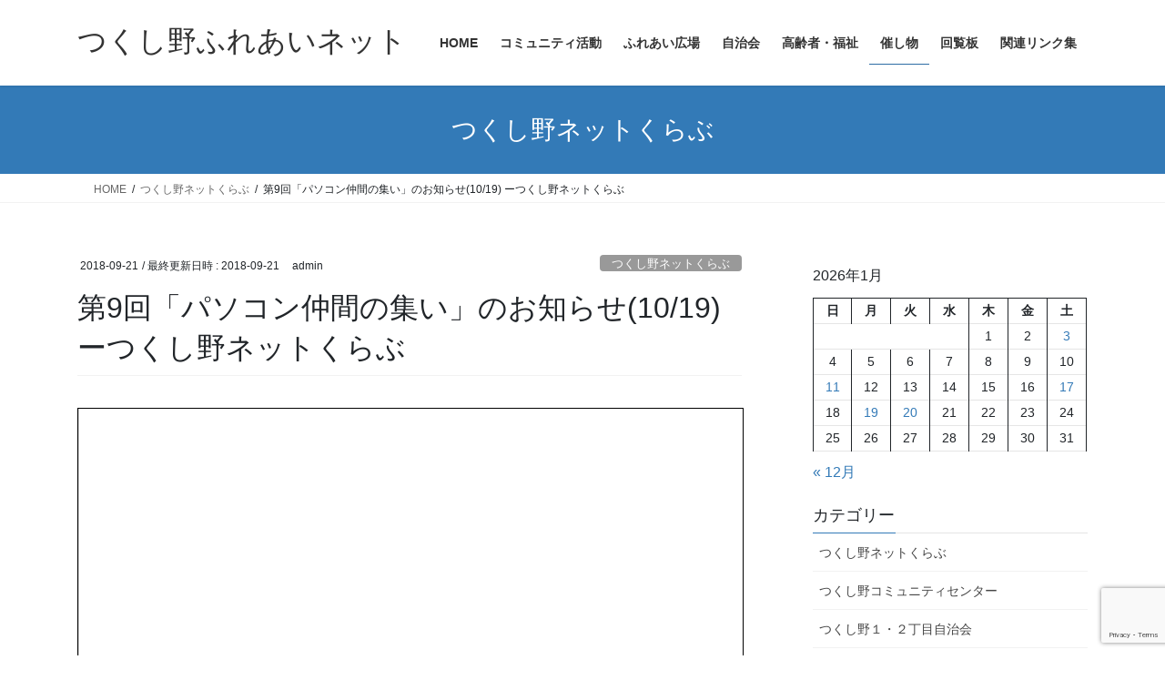

--- FILE ---
content_type: text/html; charset=UTF-8
request_url: https://tsukushino-fureai.net/archives/4762
body_size: 23494
content:
<!DOCTYPE html>
<html lang="ja">
<head>
<meta charset="utf-8">
<meta http-equiv="X-UA-Compatible" content="IE=edge">
<meta name="viewport" content="width=device-width, initial-scale=1">

<title>第9回「パソコン仲間の集い」のお知らせ(10/19) ーつくし野ネットくらぶ | つくし野ふれあいネット</title>
<meta name='robots' content='max-image-preview:large' />
<link rel="alternate" type="application/rss+xml" title="つくし野ふれあいネット &raquo; フィード" href="https://tsukushino-fureai.net/feed" />
<link rel="alternate" type="application/rss+xml" title="つくし野ふれあいネット &raquo; コメントフィード" href="https://tsukushino-fureai.net/comments/feed" />
<link rel="alternate" type="application/rss+xml" title="つくし野ふれあいネット &raquo; 第9回「パソコン仲間の集い」のお知らせ(10/19) ーつくし野ネットくらぶ のコメントのフィード" href="https://tsukushino-fureai.net/archives/4762/feed" />
<link rel="alternate" title="oEmbed (JSON)" type="application/json+oembed" href="https://tsukushino-fureai.net/wp-json/oembed/1.0/embed?url=https%3A%2F%2Ftsukushino-fureai.net%2Farchives%2F4762" />
<link rel="alternate" title="oEmbed (XML)" type="text/xml+oembed" href="https://tsukushino-fureai.net/wp-json/oembed/1.0/embed?url=https%3A%2F%2Ftsukushino-fureai.net%2Farchives%2F4762&#038;format=xml" />
<meta name="description" content="" /><style id='wp-img-auto-sizes-contain-inline-css' type='text/css'>
img:is([sizes=auto i],[sizes^="auto," i]){contain-intrinsic-size:3000px 1500px}
/*# sourceURL=wp-img-auto-sizes-contain-inline-css */
</style>
<link rel='stylesheet' id='vkExUnit_common_style-css' href='https://tsukushino-fureai.net/wp-content/plugins/vk-all-in-one-expansion-unit/assets/css/vkExUnit_style.css?ver=9.113.0.1' type='text/css' media='all' />
<style id='vkExUnit_common_style-inline-css' type='text/css'>
:root {--ver_page_top_button_url:url(https://tsukushino-fureai.net/wp-content/plugins/vk-all-in-one-expansion-unit/assets/images/to-top-btn-icon.svg);}@font-face {font-weight: normal;font-style: normal;font-family: "vk_sns";src: url("https://tsukushino-fureai.net/wp-content/plugins/vk-all-in-one-expansion-unit/inc/sns/icons/fonts/vk_sns.eot?-bq20cj");src: url("https://tsukushino-fureai.net/wp-content/plugins/vk-all-in-one-expansion-unit/inc/sns/icons/fonts/vk_sns.eot?#iefix-bq20cj") format("embedded-opentype"),url("https://tsukushino-fureai.net/wp-content/plugins/vk-all-in-one-expansion-unit/inc/sns/icons/fonts/vk_sns.woff?-bq20cj") format("woff"),url("https://tsukushino-fureai.net/wp-content/plugins/vk-all-in-one-expansion-unit/inc/sns/icons/fonts/vk_sns.ttf?-bq20cj") format("truetype"),url("https://tsukushino-fureai.net/wp-content/plugins/vk-all-in-one-expansion-unit/inc/sns/icons/fonts/vk_sns.svg?-bq20cj#vk_sns") format("svg");}
.veu_promotion-alert__content--text {border: 1px solid rgba(0,0,0,0.125);padding: 0.5em 1em;border-radius: var(--vk-size-radius);margin-bottom: var(--vk-margin-block-bottom);font-size: 0.875rem;}/* Alert Content部分に段落タグを入れた場合に最後の段落の余白を0にする */.veu_promotion-alert__content--text p:last-of-type{margin-bottom:0;margin-top: 0;}
/*# sourceURL=vkExUnit_common_style-inline-css */
</style>
<style id='wp-emoji-styles-inline-css' type='text/css'>

	img.wp-smiley, img.emoji {
		display: inline !important;
		border: none !important;
		box-shadow: none !important;
		height: 1em !important;
		width: 1em !important;
		margin: 0 0.07em !important;
		vertical-align: -0.1em !important;
		background: none !important;
		padding: 0 !important;
	}
/*# sourceURL=wp-emoji-styles-inline-css */
</style>
<style id='wp-block-library-inline-css' type='text/css'>
:root{--wp-block-synced-color:#7a00df;--wp-block-synced-color--rgb:122,0,223;--wp-bound-block-color:var(--wp-block-synced-color);--wp-editor-canvas-background:#ddd;--wp-admin-theme-color:#007cba;--wp-admin-theme-color--rgb:0,124,186;--wp-admin-theme-color-darker-10:#006ba1;--wp-admin-theme-color-darker-10--rgb:0,107,160.5;--wp-admin-theme-color-darker-20:#005a87;--wp-admin-theme-color-darker-20--rgb:0,90,135;--wp-admin-border-width-focus:2px}@media (min-resolution:192dpi){:root{--wp-admin-border-width-focus:1.5px}}.wp-element-button{cursor:pointer}:root .has-very-light-gray-background-color{background-color:#eee}:root .has-very-dark-gray-background-color{background-color:#313131}:root .has-very-light-gray-color{color:#eee}:root .has-very-dark-gray-color{color:#313131}:root .has-vivid-green-cyan-to-vivid-cyan-blue-gradient-background{background:linear-gradient(135deg,#00d084,#0693e3)}:root .has-purple-crush-gradient-background{background:linear-gradient(135deg,#34e2e4,#4721fb 50%,#ab1dfe)}:root .has-hazy-dawn-gradient-background{background:linear-gradient(135deg,#faaca8,#dad0ec)}:root .has-subdued-olive-gradient-background{background:linear-gradient(135deg,#fafae1,#67a671)}:root .has-atomic-cream-gradient-background{background:linear-gradient(135deg,#fdd79a,#004a59)}:root .has-nightshade-gradient-background{background:linear-gradient(135deg,#330968,#31cdcf)}:root .has-midnight-gradient-background{background:linear-gradient(135deg,#020381,#2874fc)}:root{--wp--preset--font-size--normal:16px;--wp--preset--font-size--huge:42px}.has-regular-font-size{font-size:1em}.has-larger-font-size{font-size:2.625em}.has-normal-font-size{font-size:var(--wp--preset--font-size--normal)}.has-huge-font-size{font-size:var(--wp--preset--font-size--huge)}.has-text-align-center{text-align:center}.has-text-align-left{text-align:left}.has-text-align-right{text-align:right}.has-fit-text{white-space:nowrap!important}#end-resizable-editor-section{display:none}.aligncenter{clear:both}.items-justified-left{justify-content:flex-start}.items-justified-center{justify-content:center}.items-justified-right{justify-content:flex-end}.items-justified-space-between{justify-content:space-between}.screen-reader-text{border:0;clip-path:inset(50%);height:1px;margin:-1px;overflow:hidden;padding:0;position:absolute;width:1px;word-wrap:normal!important}.screen-reader-text:focus{background-color:#ddd;clip-path:none;color:#444;display:block;font-size:1em;height:auto;left:5px;line-height:normal;padding:15px 23px 14px;text-decoration:none;top:5px;width:auto;z-index:100000}html :where(.has-border-color){border-style:solid}html :where([style*=border-top-color]){border-top-style:solid}html :where([style*=border-right-color]){border-right-style:solid}html :where([style*=border-bottom-color]){border-bottom-style:solid}html :where([style*=border-left-color]){border-left-style:solid}html :where([style*=border-width]){border-style:solid}html :where([style*=border-top-width]){border-top-style:solid}html :where([style*=border-right-width]){border-right-style:solid}html :where([style*=border-bottom-width]){border-bottom-style:solid}html :where([style*=border-left-width]){border-left-style:solid}html :where(img[class*=wp-image-]){height:auto;max-width:100%}:where(figure){margin:0 0 1em}html :where(.is-position-sticky){--wp-admin--admin-bar--position-offset:var(--wp-admin--admin-bar--height,0px)}@media screen and (max-width:600px){html :where(.is-position-sticky){--wp-admin--admin-bar--position-offset:0px}}
.vk-cols--reverse{flex-direction:row-reverse}.vk-cols--hasbtn{margin-bottom:0}.vk-cols--hasbtn>.row>.vk_gridColumn_item,.vk-cols--hasbtn>.wp-block-column{position:relative;padding-bottom:3em}.vk-cols--hasbtn>.row>.vk_gridColumn_item>.wp-block-buttons,.vk-cols--hasbtn>.row>.vk_gridColumn_item>.vk_button,.vk-cols--hasbtn>.wp-block-column>.wp-block-buttons,.vk-cols--hasbtn>.wp-block-column>.vk_button{position:absolute;bottom:0;width:100%}.vk-cols--fit.wp-block-columns{gap:0}.vk-cols--fit.wp-block-columns,.vk-cols--fit.wp-block-columns:not(.is-not-stacked-on-mobile){margin-top:0;margin-bottom:0;justify-content:space-between}.vk-cols--fit.wp-block-columns>.wp-block-column *:last-child,.vk-cols--fit.wp-block-columns:not(.is-not-stacked-on-mobile)>.wp-block-column *:last-child{margin-bottom:0}.vk-cols--fit.wp-block-columns>.wp-block-column>.wp-block-cover,.vk-cols--fit.wp-block-columns:not(.is-not-stacked-on-mobile)>.wp-block-column>.wp-block-cover{margin-top:0}.vk-cols--fit.wp-block-columns.has-background,.vk-cols--fit.wp-block-columns:not(.is-not-stacked-on-mobile).has-background{padding:0}@media(max-width: 599px){.vk-cols--fit.wp-block-columns:not(.has-background)>.wp-block-column:not(.has-background),.vk-cols--fit.wp-block-columns:not(.is-not-stacked-on-mobile):not(.has-background)>.wp-block-column:not(.has-background){padding-left:0 !important;padding-right:0 !important}}@media(min-width: 782px){.vk-cols--fit.wp-block-columns .block-editor-block-list__block.wp-block-column:not(:first-child),.vk-cols--fit.wp-block-columns>.wp-block-column:not(:first-child),.vk-cols--fit.wp-block-columns:not(.is-not-stacked-on-mobile) .block-editor-block-list__block.wp-block-column:not(:first-child),.vk-cols--fit.wp-block-columns:not(.is-not-stacked-on-mobile)>.wp-block-column:not(:first-child){margin-left:0}}@media(min-width: 600px)and (max-width: 781px){.vk-cols--fit.wp-block-columns .wp-block-column:nth-child(2n),.vk-cols--fit.wp-block-columns:not(.is-not-stacked-on-mobile) .wp-block-column:nth-child(2n){margin-left:0}.vk-cols--fit.wp-block-columns .wp-block-column:not(:only-child),.vk-cols--fit.wp-block-columns:not(.is-not-stacked-on-mobile) .wp-block-column:not(:only-child){flex-basis:50% !important}}.vk-cols--fit--gap1.wp-block-columns{gap:1px}@media(min-width: 600px)and (max-width: 781px){.vk-cols--fit--gap1.wp-block-columns .wp-block-column:not(:only-child){flex-basis:calc(50% - 1px) !important}}.vk-cols--fit.vk-cols--grid>.block-editor-block-list__block,.vk-cols--fit.vk-cols--grid>.wp-block-column,.vk-cols--fit.vk-cols--grid:not(.is-not-stacked-on-mobile)>.block-editor-block-list__block,.vk-cols--fit.vk-cols--grid:not(.is-not-stacked-on-mobile)>.wp-block-column{flex-basis:50%;box-sizing:border-box}@media(max-width: 599px){.vk-cols--fit.vk-cols--grid.vk-cols--grid--alignfull>.wp-block-column:nth-child(2)>.wp-block-cover,.vk-cols--fit.vk-cols--grid.vk-cols--grid--alignfull>.wp-block-column:nth-child(2)>.vk_outer,.vk-cols--fit.vk-cols--grid:not(.is-not-stacked-on-mobile).vk-cols--grid--alignfull>.wp-block-column:nth-child(2)>.wp-block-cover,.vk-cols--fit.vk-cols--grid:not(.is-not-stacked-on-mobile).vk-cols--grid--alignfull>.wp-block-column:nth-child(2)>.vk_outer{width:100vw;margin-right:calc((100% - 100vw)/2);margin-left:calc((100% - 100vw)/2)}}@media(min-width: 600px){.vk-cols--fit.vk-cols--grid.vk-cols--grid--alignfull>.wp-block-column:nth-child(2)>.wp-block-cover,.vk-cols--fit.vk-cols--grid.vk-cols--grid--alignfull>.wp-block-column:nth-child(2)>.vk_outer,.vk-cols--fit.vk-cols--grid:not(.is-not-stacked-on-mobile).vk-cols--grid--alignfull>.wp-block-column:nth-child(2)>.wp-block-cover,.vk-cols--fit.vk-cols--grid:not(.is-not-stacked-on-mobile).vk-cols--grid--alignfull>.wp-block-column:nth-child(2)>.vk_outer{margin-right:calc(100% - 50vw);width:50vw}}@media(min-width: 600px){.vk-cols--fit.vk-cols--grid.vk-cols--grid--alignfull.vk-cols--reverse>.wp-block-column,.vk-cols--fit.vk-cols--grid:not(.is-not-stacked-on-mobile).vk-cols--grid--alignfull.vk-cols--reverse>.wp-block-column{margin-left:0;margin-right:0}.vk-cols--fit.vk-cols--grid.vk-cols--grid--alignfull.vk-cols--reverse>.wp-block-column:nth-child(2)>.wp-block-cover,.vk-cols--fit.vk-cols--grid.vk-cols--grid--alignfull.vk-cols--reverse>.wp-block-column:nth-child(2)>.vk_outer,.vk-cols--fit.vk-cols--grid:not(.is-not-stacked-on-mobile).vk-cols--grid--alignfull.vk-cols--reverse>.wp-block-column:nth-child(2)>.wp-block-cover,.vk-cols--fit.vk-cols--grid:not(.is-not-stacked-on-mobile).vk-cols--grid--alignfull.vk-cols--reverse>.wp-block-column:nth-child(2)>.vk_outer{margin-left:calc(100% - 50vw)}}.vk-cols--menu h2,.vk-cols--menu h3,.vk-cols--menu h4,.vk-cols--menu h5{margin-bottom:.2em;text-shadow:#000 0 0 10px}.vk-cols--menu h2:first-child,.vk-cols--menu h3:first-child,.vk-cols--menu h4:first-child,.vk-cols--menu h5:first-child{margin-top:0}.vk-cols--menu p{margin-bottom:1rem;text-shadow:#000 0 0 10px}.vk-cols--menu .wp-block-cover__inner-container:last-child{margin-bottom:0}.vk-cols--fitbnrs .wp-block-column .wp-block-cover:hover img{filter:unset}.vk-cols--fitbnrs .wp-block-column .wp-block-cover:hover{background-color:unset}.vk-cols--fitbnrs .wp-block-column .wp-block-cover:hover .wp-block-cover__image-background{filter:unset !important}.vk-cols--fitbnrs .wp-block-cover .wp-block-cover__inner-container{position:absolute;height:100%;width:100%}.vk-cols--fitbnrs .vk_button{height:100%;margin:0}.vk-cols--fitbnrs .vk_button .vk_button_btn,.vk-cols--fitbnrs .vk_button .btn{height:100%;width:100%;border:none;box-shadow:none;background-color:unset !important;transition:unset}.vk-cols--fitbnrs .vk_button .vk_button_btn:hover,.vk-cols--fitbnrs .vk_button .btn:hover{transition:unset}.vk-cols--fitbnrs .vk_button .vk_button_btn:after,.vk-cols--fitbnrs .vk_button .btn:after{border:none}.vk-cols--fitbnrs .vk_button .vk_button_link_txt{width:100%;position:absolute;top:50%;left:50%;transform:translateY(-50%) translateX(-50%);font-size:2rem;text-shadow:#000 0 0 10px}.vk-cols--fitbnrs .vk_button .vk_button_link_subCaption{width:100%;position:absolute;top:calc(50% + 2.2em);left:50%;transform:translateY(-50%) translateX(-50%);text-shadow:#000 0 0 10px}@media(min-width: 992px){.vk-cols--media.wp-block-columns{gap:3rem}}.vk-fit-map figure{margin-bottom:0}.vk-fit-map iframe{position:relative;margin-bottom:0;display:block;max-height:400px;width:100vw}.vk-fit-map:is(.alignfull,.alignwide) div{max-width:100%}.vk-table--th--width25 :where(tr>*:first-child){width:25%}.vk-table--th--width30 :where(tr>*:first-child){width:30%}.vk-table--th--width35 :where(tr>*:first-child){width:35%}.vk-table--th--width40 :where(tr>*:first-child){width:40%}.vk-table--th--bg-bright :where(tr>*:first-child){background-color:var(--wp--preset--color--bg-secondary, rgba(0, 0, 0, 0.05))}@media(max-width: 599px){.vk-table--mobile-block :is(th,td){width:100%;display:block}.vk-table--mobile-block.wp-block-table table :is(th,td){border-top:none}}.vk-table--width--th25 :where(tr>*:first-child){width:25%}.vk-table--width--th30 :where(tr>*:first-child){width:30%}.vk-table--width--th35 :where(tr>*:first-child){width:35%}.vk-table--width--th40 :where(tr>*:first-child){width:40%}.no-margin{margin:0}@media(max-width: 599px){.wp-block-image.vk-aligncenter--mobile>.alignright{float:none;margin-left:auto;margin-right:auto}.vk-no-padding-horizontal--mobile{padding-left:0 !important;padding-right:0 !important}}
/* VK Color Palettes */

/*# sourceURL=wp-block-library-inline-css */
</style><style id='wp-block-calendar-inline-css' type='text/css'>
.wp-block-calendar{text-align:center}.wp-block-calendar td,.wp-block-calendar th{border:1px solid;padding:.25em}.wp-block-calendar th{font-weight:400}.wp-block-calendar caption{background-color:inherit}.wp-block-calendar table{border-collapse:collapse;width:100%}.wp-block-calendar table.has-background th{background-color:inherit}.wp-block-calendar table.has-text-color th{color:inherit}.wp-block-calendar :where(table:not(.has-text-color)){color:#40464d}.wp-block-calendar :where(table:not(.has-text-color)) td,.wp-block-calendar :where(table:not(.has-text-color)) th{border-color:#ddd}:where(.wp-block-calendar table:not(.has-background) th){background:#ddd}
/*# sourceURL=https://tsukushino-fureai.net/wp-includes/blocks/calendar/style.min.css */
</style>
<style id='global-styles-inline-css' type='text/css'>
:root{--wp--preset--aspect-ratio--square: 1;--wp--preset--aspect-ratio--4-3: 4/3;--wp--preset--aspect-ratio--3-4: 3/4;--wp--preset--aspect-ratio--3-2: 3/2;--wp--preset--aspect-ratio--2-3: 2/3;--wp--preset--aspect-ratio--16-9: 16/9;--wp--preset--aspect-ratio--9-16: 9/16;--wp--preset--color--black: #000000;--wp--preset--color--cyan-bluish-gray: #abb8c3;--wp--preset--color--white: #ffffff;--wp--preset--color--pale-pink: #f78da7;--wp--preset--color--vivid-red: #cf2e2e;--wp--preset--color--luminous-vivid-orange: #ff6900;--wp--preset--color--luminous-vivid-amber: #fcb900;--wp--preset--color--light-green-cyan: #7bdcb5;--wp--preset--color--vivid-green-cyan: #00d084;--wp--preset--color--pale-cyan-blue: #8ed1fc;--wp--preset--color--vivid-cyan-blue: #0693e3;--wp--preset--color--vivid-purple: #9b51e0;--wp--preset--gradient--vivid-cyan-blue-to-vivid-purple: linear-gradient(135deg,rgb(6,147,227) 0%,rgb(155,81,224) 100%);--wp--preset--gradient--light-green-cyan-to-vivid-green-cyan: linear-gradient(135deg,rgb(122,220,180) 0%,rgb(0,208,130) 100%);--wp--preset--gradient--luminous-vivid-amber-to-luminous-vivid-orange: linear-gradient(135deg,rgb(252,185,0) 0%,rgb(255,105,0) 100%);--wp--preset--gradient--luminous-vivid-orange-to-vivid-red: linear-gradient(135deg,rgb(255,105,0) 0%,rgb(207,46,46) 100%);--wp--preset--gradient--very-light-gray-to-cyan-bluish-gray: linear-gradient(135deg,rgb(238,238,238) 0%,rgb(169,184,195) 100%);--wp--preset--gradient--cool-to-warm-spectrum: linear-gradient(135deg,rgb(74,234,220) 0%,rgb(151,120,209) 20%,rgb(207,42,186) 40%,rgb(238,44,130) 60%,rgb(251,105,98) 80%,rgb(254,248,76) 100%);--wp--preset--gradient--blush-light-purple: linear-gradient(135deg,rgb(255,206,236) 0%,rgb(152,150,240) 100%);--wp--preset--gradient--blush-bordeaux: linear-gradient(135deg,rgb(254,205,165) 0%,rgb(254,45,45) 50%,rgb(107,0,62) 100%);--wp--preset--gradient--luminous-dusk: linear-gradient(135deg,rgb(255,203,112) 0%,rgb(199,81,192) 50%,rgb(65,88,208) 100%);--wp--preset--gradient--pale-ocean: linear-gradient(135deg,rgb(255,245,203) 0%,rgb(182,227,212) 50%,rgb(51,167,181) 100%);--wp--preset--gradient--electric-grass: linear-gradient(135deg,rgb(202,248,128) 0%,rgb(113,206,126) 100%);--wp--preset--gradient--midnight: linear-gradient(135deg,rgb(2,3,129) 0%,rgb(40,116,252) 100%);--wp--preset--font-size--small: 0.875rem;--wp--preset--font-size--medium: 20px;--wp--preset--font-size--large: 1.5rem;--wp--preset--font-size--x-large: 42px;--wp--preset--font-size--regular: 1rem;--wp--preset--font-size--huge: 2.25rem;--wp--preset--spacing--20: 0.44rem;--wp--preset--spacing--30: var(--vk-margin-xs, 0.75rem);--wp--preset--spacing--40: var(--vk-margin-sm, 1.5rem);--wp--preset--spacing--50: var(--vk-margin-md, 2.4rem);--wp--preset--spacing--60: var(--vk-margin-lg, 4rem);--wp--preset--spacing--70: var(--vk-margin-xl, 6rem);--wp--preset--spacing--80: 5.06rem;--wp--preset--shadow--natural: 6px 6px 9px rgba(0, 0, 0, 0.2);--wp--preset--shadow--deep: 12px 12px 50px rgba(0, 0, 0, 0.4);--wp--preset--shadow--sharp: 6px 6px 0px rgba(0, 0, 0, 0.2);--wp--preset--shadow--outlined: 6px 6px 0px -3px rgb(255, 255, 255), 6px 6px rgb(0, 0, 0);--wp--preset--shadow--crisp: 6px 6px 0px rgb(0, 0, 0);}:root { --wp--style--global--content-size: calc( var(--vk-width-container) - var(--vk-width-container-padding) * 2 );--wp--style--global--wide-size: calc( var(--vk-width-container) - var(--vk-width-container-padding) * 2 + ( 100vw - ( var(--vk-width-container) - var(--vk-width-container-padding) * 2 ) ) / 2 ); }:where(body) { margin: 0; }.wp-site-blocks > .alignleft { float: left; margin-right: 2em; }.wp-site-blocks > .alignright { float: right; margin-left: 2em; }.wp-site-blocks > .aligncenter { justify-content: center; margin-left: auto; margin-right: auto; }:where(.wp-site-blocks) > * { margin-block-start: 24px; margin-block-end: 0; }:where(.wp-site-blocks) > :first-child { margin-block-start: 0; }:where(.wp-site-blocks) > :last-child { margin-block-end: 0; }:root { --wp--style--block-gap: 24px; }:root :where(.is-layout-flow) > :first-child{margin-block-start: 0;}:root :where(.is-layout-flow) > :last-child{margin-block-end: 0;}:root :where(.is-layout-flow) > *{margin-block-start: 24px;margin-block-end: 0;}:root :where(.is-layout-constrained) > :first-child{margin-block-start: 0;}:root :where(.is-layout-constrained) > :last-child{margin-block-end: 0;}:root :where(.is-layout-constrained) > *{margin-block-start: 24px;margin-block-end: 0;}:root :where(.is-layout-flex){gap: 24px;}:root :where(.is-layout-grid){gap: 24px;}.is-layout-flow > .alignleft{float: left;margin-inline-start: 0;margin-inline-end: 2em;}.is-layout-flow > .alignright{float: right;margin-inline-start: 2em;margin-inline-end: 0;}.is-layout-flow > .aligncenter{margin-left: auto !important;margin-right: auto !important;}.is-layout-constrained > .alignleft{float: left;margin-inline-start: 0;margin-inline-end: 2em;}.is-layout-constrained > .alignright{float: right;margin-inline-start: 2em;margin-inline-end: 0;}.is-layout-constrained > .aligncenter{margin-left: auto !important;margin-right: auto !important;}.is-layout-constrained > :where(:not(.alignleft):not(.alignright):not(.alignfull)){max-width: var(--wp--style--global--content-size);margin-left: auto !important;margin-right: auto !important;}.is-layout-constrained > .alignwide{max-width: var(--wp--style--global--wide-size);}body .is-layout-flex{display: flex;}.is-layout-flex{flex-wrap: wrap;align-items: center;}.is-layout-flex > :is(*, div){margin: 0;}body .is-layout-grid{display: grid;}.is-layout-grid > :is(*, div){margin: 0;}body{padding-top: 0px;padding-right: 0px;padding-bottom: 0px;padding-left: 0px;}a:where(:not(.wp-element-button)){text-decoration: underline;}:root :where(.wp-element-button, .wp-block-button__link){background-color: #32373c;border-width: 0;color: #fff;font-family: inherit;font-size: inherit;font-style: inherit;font-weight: inherit;letter-spacing: inherit;line-height: inherit;padding-top: calc(0.667em + 2px);padding-right: calc(1.333em + 2px);padding-bottom: calc(0.667em + 2px);padding-left: calc(1.333em + 2px);text-decoration: none;text-transform: inherit;}.has-black-color{color: var(--wp--preset--color--black) !important;}.has-cyan-bluish-gray-color{color: var(--wp--preset--color--cyan-bluish-gray) !important;}.has-white-color{color: var(--wp--preset--color--white) !important;}.has-pale-pink-color{color: var(--wp--preset--color--pale-pink) !important;}.has-vivid-red-color{color: var(--wp--preset--color--vivid-red) !important;}.has-luminous-vivid-orange-color{color: var(--wp--preset--color--luminous-vivid-orange) !important;}.has-luminous-vivid-amber-color{color: var(--wp--preset--color--luminous-vivid-amber) !important;}.has-light-green-cyan-color{color: var(--wp--preset--color--light-green-cyan) !important;}.has-vivid-green-cyan-color{color: var(--wp--preset--color--vivid-green-cyan) !important;}.has-pale-cyan-blue-color{color: var(--wp--preset--color--pale-cyan-blue) !important;}.has-vivid-cyan-blue-color{color: var(--wp--preset--color--vivid-cyan-blue) !important;}.has-vivid-purple-color{color: var(--wp--preset--color--vivid-purple) !important;}.has-black-background-color{background-color: var(--wp--preset--color--black) !important;}.has-cyan-bluish-gray-background-color{background-color: var(--wp--preset--color--cyan-bluish-gray) !important;}.has-white-background-color{background-color: var(--wp--preset--color--white) !important;}.has-pale-pink-background-color{background-color: var(--wp--preset--color--pale-pink) !important;}.has-vivid-red-background-color{background-color: var(--wp--preset--color--vivid-red) !important;}.has-luminous-vivid-orange-background-color{background-color: var(--wp--preset--color--luminous-vivid-orange) !important;}.has-luminous-vivid-amber-background-color{background-color: var(--wp--preset--color--luminous-vivid-amber) !important;}.has-light-green-cyan-background-color{background-color: var(--wp--preset--color--light-green-cyan) !important;}.has-vivid-green-cyan-background-color{background-color: var(--wp--preset--color--vivid-green-cyan) !important;}.has-pale-cyan-blue-background-color{background-color: var(--wp--preset--color--pale-cyan-blue) !important;}.has-vivid-cyan-blue-background-color{background-color: var(--wp--preset--color--vivid-cyan-blue) !important;}.has-vivid-purple-background-color{background-color: var(--wp--preset--color--vivid-purple) !important;}.has-black-border-color{border-color: var(--wp--preset--color--black) !important;}.has-cyan-bluish-gray-border-color{border-color: var(--wp--preset--color--cyan-bluish-gray) !important;}.has-white-border-color{border-color: var(--wp--preset--color--white) !important;}.has-pale-pink-border-color{border-color: var(--wp--preset--color--pale-pink) !important;}.has-vivid-red-border-color{border-color: var(--wp--preset--color--vivid-red) !important;}.has-luminous-vivid-orange-border-color{border-color: var(--wp--preset--color--luminous-vivid-orange) !important;}.has-luminous-vivid-amber-border-color{border-color: var(--wp--preset--color--luminous-vivid-amber) !important;}.has-light-green-cyan-border-color{border-color: var(--wp--preset--color--light-green-cyan) !important;}.has-vivid-green-cyan-border-color{border-color: var(--wp--preset--color--vivid-green-cyan) !important;}.has-pale-cyan-blue-border-color{border-color: var(--wp--preset--color--pale-cyan-blue) !important;}.has-vivid-cyan-blue-border-color{border-color: var(--wp--preset--color--vivid-cyan-blue) !important;}.has-vivid-purple-border-color{border-color: var(--wp--preset--color--vivid-purple) !important;}.has-vivid-cyan-blue-to-vivid-purple-gradient-background{background: var(--wp--preset--gradient--vivid-cyan-blue-to-vivid-purple) !important;}.has-light-green-cyan-to-vivid-green-cyan-gradient-background{background: var(--wp--preset--gradient--light-green-cyan-to-vivid-green-cyan) !important;}.has-luminous-vivid-amber-to-luminous-vivid-orange-gradient-background{background: var(--wp--preset--gradient--luminous-vivid-amber-to-luminous-vivid-orange) !important;}.has-luminous-vivid-orange-to-vivid-red-gradient-background{background: var(--wp--preset--gradient--luminous-vivid-orange-to-vivid-red) !important;}.has-very-light-gray-to-cyan-bluish-gray-gradient-background{background: var(--wp--preset--gradient--very-light-gray-to-cyan-bluish-gray) !important;}.has-cool-to-warm-spectrum-gradient-background{background: var(--wp--preset--gradient--cool-to-warm-spectrum) !important;}.has-blush-light-purple-gradient-background{background: var(--wp--preset--gradient--blush-light-purple) !important;}.has-blush-bordeaux-gradient-background{background: var(--wp--preset--gradient--blush-bordeaux) !important;}.has-luminous-dusk-gradient-background{background: var(--wp--preset--gradient--luminous-dusk) !important;}.has-pale-ocean-gradient-background{background: var(--wp--preset--gradient--pale-ocean) !important;}.has-electric-grass-gradient-background{background: var(--wp--preset--gradient--electric-grass) !important;}.has-midnight-gradient-background{background: var(--wp--preset--gradient--midnight) !important;}.has-small-font-size{font-size: var(--wp--preset--font-size--small) !important;}.has-medium-font-size{font-size: var(--wp--preset--font-size--medium) !important;}.has-large-font-size{font-size: var(--wp--preset--font-size--large) !important;}.has-x-large-font-size{font-size: var(--wp--preset--font-size--x-large) !important;}.has-regular-font-size{font-size: var(--wp--preset--font-size--regular) !important;}.has-huge-font-size{font-size: var(--wp--preset--font-size--huge) !important;}
/*# sourceURL=global-styles-inline-css */
</style>

<link rel='stylesheet' id='contact-form-7-css' href='https://tsukushino-fureai.net/wp-content/plugins/contact-form-7/includes/css/styles.css?ver=6.1.4' type='text/css' media='all' />
<link rel='stylesheet' id='vk-swiper-style-css' href='https://tsukushino-fureai.net/wp-content/plugins/vk-blocks/vendor/vektor-inc/vk-swiper/src/assets/css/swiper-bundle.min.css?ver=11.0.2' type='text/css' media='all' />
<link rel='stylesheet' id='bootstrap-4-style-css' href='https://tsukushino-fureai.net/wp-content/themes/lightning/_g2/library/bootstrap-4/css/bootstrap.min.css?ver=4.5.0' type='text/css' media='all' />
<link rel='stylesheet' id='lightning-common-style-css' href='https://tsukushino-fureai.net/wp-content/themes/lightning/_g2/assets/css/common.css?ver=15.33.0' type='text/css' media='all' />
<style id='lightning-common-style-inline-css' type='text/css'>
/* vk-mobile-nav */:root {--vk-mobile-nav-menu-btn-bg-src: url("https://tsukushino-fureai.net/wp-content/themes/lightning/_g2/inc/vk-mobile-nav/package/images/vk-menu-btn-black.svg");--vk-mobile-nav-menu-btn-close-bg-src: url("https://tsukushino-fureai.net/wp-content/themes/lightning/_g2/inc/vk-mobile-nav/package/images/vk-menu-close-black.svg");--vk-menu-acc-icon-open-black-bg-src: url("https://tsukushino-fureai.net/wp-content/themes/lightning/_g2/inc/vk-mobile-nav/package/images/vk-menu-acc-icon-open-black.svg");--vk-menu-acc-icon-open-white-bg-src: url("https://tsukushino-fureai.net/wp-content/themes/lightning/_g2/inc/vk-mobile-nav/package/images/vk-menu-acc-icon-open-white.svg");--vk-menu-acc-icon-close-black-bg-src: url("https://tsukushino-fureai.net/wp-content/themes/lightning/_g2/inc/vk-mobile-nav/package/images/vk-menu-close-black.svg");--vk-menu-acc-icon-close-white-bg-src: url("https://tsukushino-fureai.net/wp-content/themes/lightning/_g2/inc/vk-mobile-nav/package/images/vk-menu-close-white.svg");}
/*# sourceURL=lightning-common-style-inline-css */
</style>
<link rel='stylesheet' id='lightning-design-style-css' href='https://tsukushino-fureai.net/wp-content/themes/lightning/_g2/design-skin/origin2/css/style.css?ver=15.33.0' type='text/css' media='all' />
<style id='lightning-design-style-inline-css' type='text/css'>
:root {--color-key:#337ab7;--wp--preset--color--vk-color-primary:#337ab7;--color-key-dark:#2e6da4;}
a { color:#337ab7; }
.tagcloud a:before { font-family: "Font Awesome 7 Free";content: "\f02b";font-weight: bold; }
.media .media-body .media-heading a:hover { color:; }@media (min-width: 768px){.gMenu > li:before,.gMenu > li.menu-item-has-children::after { border-bottom-color: }.gMenu li li { background-color: }.gMenu li li a:hover { background-color:; }} /* @media (min-width: 768px) */.page-header { background-color:; }h2,.mainSection-title { border-top-color:; }h3:after,.subSection-title:after { border-bottom-color:; }ul.page-numbers li span.page-numbers.current,.page-link dl .post-page-numbers.current { background-color:; }.pager li > a { border-color:;color:;}.pager li > a:hover { background-color:;color:#fff;}.siteFooter { border-top-color:; }dt { border-left-color:; }:root {--g_nav_main_acc_icon_open_url:url(https://tsukushino-fureai.net/wp-content/themes/lightning/_g2/inc/vk-mobile-nav/package/images/vk-menu-acc-icon-open-black.svg);--g_nav_main_acc_icon_close_url: url(https://tsukushino-fureai.net/wp-content/themes/lightning/_g2/inc/vk-mobile-nav/package/images/vk-menu-close-black.svg);--g_nav_sub_acc_icon_open_url: url(https://tsukushino-fureai.net/wp-content/themes/lightning/_g2/inc/vk-mobile-nav/package/images/vk-menu-acc-icon-open-white.svg);--g_nav_sub_acc_icon_close_url: url(https://tsukushino-fureai.net/wp-content/themes/lightning/_g2/inc/vk-mobile-nav/package/images/vk-menu-close-white.svg);}
/*# sourceURL=lightning-design-style-inline-css */
</style>
<link rel='stylesheet' id='veu-cta-css' href='https://tsukushino-fureai.net/wp-content/plugins/vk-all-in-one-expansion-unit/inc/call-to-action/package/assets/css/style.css?ver=9.113.0.1' type='text/css' media='all' />
<link rel='stylesheet' id='vk-blocks-build-css-css' href='https://tsukushino-fureai.net/wp-content/plugins/vk-blocks/build/block-build.css?ver=1.115.2.1' type='text/css' media='all' />
<style id='vk-blocks-build-css-inline-css' type='text/css'>

	:root {
		--vk_image-mask-circle: url(https://tsukushino-fureai.net/wp-content/plugins/vk-blocks/inc/vk-blocks/images/circle.svg);
		--vk_image-mask-wave01: url(https://tsukushino-fureai.net/wp-content/plugins/vk-blocks/inc/vk-blocks/images/wave01.svg);
		--vk_image-mask-wave02: url(https://tsukushino-fureai.net/wp-content/plugins/vk-blocks/inc/vk-blocks/images/wave02.svg);
		--vk_image-mask-wave03: url(https://tsukushino-fureai.net/wp-content/plugins/vk-blocks/inc/vk-blocks/images/wave03.svg);
		--vk_image-mask-wave04: url(https://tsukushino-fureai.net/wp-content/plugins/vk-blocks/inc/vk-blocks/images/wave04.svg);
	}
	

	:root {

		--vk-balloon-border-width:1px;

		--vk-balloon-speech-offset:-12px;
	}
	

	:root {
		--vk_flow-arrow: url(https://tsukushino-fureai.net/wp-content/plugins/vk-blocks/inc/vk-blocks/images/arrow_bottom.svg);
	}
	
/*# sourceURL=vk-blocks-build-css-inline-css */
</style>
<link rel='stylesheet' id='lightning-theme-style-css' href='https://tsukushino-fureai.net/wp-content/themes/lightning_child_sample/style.css?ver=15.33.0' type='text/css' media='all' />
<link rel='stylesheet' id='vk-font-awesome-css' href='https://tsukushino-fureai.net/wp-content/themes/lightning/vendor/vektor-inc/font-awesome-versions/src/font-awesome/css/all.min.css?ver=7.1.0' type='text/css' media='all' />
<link rel='stylesheet' id='fancybox-css' href='https://tsukushino-fureai.net/wp-content/plugins/easy-fancybox/fancybox/1.5.4/jquery.fancybox.min.css?ver=6.9' type='text/css' media='screen' />
<style id='fancybox-inline-css' type='text/css'>
#fancybox-title,#fancybox-title-float-main{color:#000}
/*# sourceURL=fancybox-inline-css */
</style>
<link rel='stylesheet' id='jquery.lightbox.min.css-css' href='https://tsukushino-fureai.net/wp-content/plugins/wp-jquery-lightbox/lightboxes/wp-jquery-lightbox/styles/lightbox.min.css?ver=2.3.4' type='text/css' media='all' />
<link rel='stylesheet' id='jqlb-overrides-css' href='https://tsukushino-fureai.net/wp-content/plugins/wp-jquery-lightbox/lightboxes/wp-jquery-lightbox/styles/overrides.css?ver=2.3.4' type='text/css' media='all' />
<style id='jqlb-overrides-inline-css' type='text/css'>

			#outerImageContainer {
				box-shadow: 0 0 4px 2px rgba(0,0,0,.2);
			}
			#imageContainer{
				padding: 6px;
			}
			#imageDataContainer {
				box-shadow: none;
				z-index: auto;
			}
			#prevArrow,
			#nextArrow{
				background-color: rgba(255,255,255,.7;
				color: #000000;
			}
/*# sourceURL=jqlb-overrides-inline-css */
</style>
<script type="text/javascript" src="https://tsukushino-fureai.net/wp-includes/js/jquery/jquery.min.js?ver=3.7.1" id="jquery-core-js"></script>
<script type="text/javascript" src="https://tsukushino-fureai.net/wp-includes/js/jquery/jquery-migrate.min.js?ver=3.4.1" id="jquery-migrate-js"></script>
<link rel="https://api.w.org/" href="https://tsukushino-fureai.net/wp-json/" /><link rel="alternate" title="JSON" type="application/json" href="https://tsukushino-fureai.net/wp-json/wp/v2/posts/4762" /><link rel="EditURI" type="application/rsd+xml" title="RSD" href="https://tsukushino-fureai.net/xmlrpc.php?rsd" />
<meta name="generator" content="WordPress 6.9" />
<link rel="canonical" href="https://tsukushino-fureai.net/archives/4762" />
<link rel='shortlink' href='https://tsukushino-fureai.net/?p=4762' />
<script type="application/ld+json">
{
    "@context": "https://schema.org",
    "@type": "BreadcrumbList",
    "itemListElement": [
        {
            "@type": "ListItem",
            "position": 1,
            "name": "HOME",
            "item": "https://tsukushino-fureai.net"
        },
        {
            "@type": "ListItem",
            "position": 2,
            "name": "つくし野ネットくらぶ",
            "item": "https://tsukushino-fureai.net/archives/category/netclub"
        },
        {
            "@type": "ListItem",
            "position": 3,
            "name": "第9回「パソコン仲間の集い」のお知らせ(10/19) ーつくし野ネットくらぶ"
        }
    ]
}</script><style id="lightning-color-custom-for-plugins" type="text/css">/* ltg theme common */.color_key_bg,.color_key_bg_hover:hover{background-color: #337ab7;}.color_key_txt,.color_key_txt_hover:hover{color: #337ab7;}.color_key_border,.color_key_border_hover:hover{border-color: #337ab7;}.color_key_dark_bg,.color_key_dark_bg_hover:hover{background-color: #2e6da4;}.color_key_dark_txt,.color_key_dark_txt_hover:hover{color: #2e6da4;}.color_key_dark_border,.color_key_dark_border_hover:hover{border-color: #2e6da4;}</style><!-- [ VK All in One Expansion Unit OGP ] -->
<meta property="og:site_name" content="つくし野ふれあいネット" />
<meta property="og:url" content="https://tsukushino-fureai.net/archives/4762" />
<meta property="og:title" content="第9回「パソコン仲間の集い」のお知らせ(10/19) ーつくし野ネットくらぶ | つくし野ふれあいネット" />
<meta property="og:description" content="" />
<meta property="og:type" content="article" />
<meta property="og:image" content="https://tsukushino-fureai.net/wp-includes/images/media/default.svg" />
<meta property="og:image:width" content="48" />
<meta property="og:image:height" content="64" />
<!-- [ / VK All in One Expansion Unit OGP ] -->
<!-- [ VK All in One Expansion Unit twitter card ] -->
<meta name="twitter:card" content="summary_large_image">
<meta name="twitter:description" content="">
<meta name="twitter:title" content="第9回「パソコン仲間の集い」のお知らせ(10/19) ーつくし野ネットくらぶ | つくし野ふれあいネット">
<meta name="twitter:url" content="https://tsukushino-fureai.net/archives/4762">
	<meta name="twitter:image" content="https://tsukushino-fureai.net/wp-includes/images/media/default.svg">
	<meta name="twitter:domain" content="tsukushino-fureai.net">
	<!-- [ / VK All in One Expansion Unit twitter card ] -->
	<!-- [ VK All in One Expansion Unit Article Structure Data ] --><script type="application/ld+json">{"@context":"https://schema.org/","@type":"Article","headline":"第9回「パソコン仲間の集い」のお知らせ(10/19) ーつくし野ネットくらぶ","image":false,"datePublished":"2018-09-21T15:47:18+00:00","dateModified":"2018-09-21T15:47:18+00:00","author":{"@type":"","name":"admin","url":"https://tsukushino-fureai.net/","sameAs":""}}</script><!-- [ / VK All in One Expansion Unit Article Structure Data ] -->
<link rel='stylesheet' id='pdfemb_embed_pdf_css-css' href='https://tsukushino-fureai.net/wp-content/plugins/pdf-embedder/assets/css/pdfemb.min.css?ver=4.9.3' type='text/css' media='all' />
</head>
<body class="wp-singular post-template-default single single-post postid-4762 single-format-standard wp-theme-lightning wp-child-theme-lightning_child_sample vk-blocks fa_v7_css post-name-netclub category-netclub category-event post-type-post sidebar-fix sidebar-fix-priority-top bootstrap4 device-pc">
<a class="skip-link screen-reader-text" href="#main">コンテンツへスキップ</a>
<a class="skip-link screen-reader-text" href="#vk-mobile-nav">ナビゲーションに移動</a>
<header class="siteHeader">
		<div class="container siteHeadContainer">
		<div class="navbar-header">
						<p class="navbar-brand siteHeader_logo">
			<a href="https://tsukushino-fureai.net/">
				<span>つくし野ふれあいネット</span>
			</a>
			</p>
					</div>

					<div id="gMenu_outer" class="gMenu_outer">
				<nav class="menu-maine-container"><ul id="menu-maine" class="menu gMenu vk-menu-acc"><li id="menu-item-10582" class="menu-item menu-item-type-custom menu-item-object-custom menu-item-home"><a href="https://tsukushino-fureai.net/"><strong class="gMenu_name">HOME</strong></a></li>
<li id="menu-item-10048" class="menu-item menu-item-type-post_type menu-item-object-page menu-item-has-children"><a href="https://tsukushino-fureai.net/community"><strong class="gMenu_name">コミュニティ活動</strong></a>
<ul class="sub-menu">
	<li id="menu-item-394" class="menu-item menu-item-type-taxonomy menu-item-object-category"><a href="https://tsukushino-fureai.net/archives/category/fureaisalon">ふれあいサロン</a></li>
	<li id="menu-item-10202" class="menu-item menu-item-type-taxonomy menu-item-object-category"><a href="https://tsukushino-fureai.net/archives/category/hundred">クラブはんどれっど</a></li>
	<li id="menu-item-10050" class="menu-item menu-item-type-post_type menu-item-object-page menu-item-has-children"><a href="https://tsukushino-fureai.net/community/tonoyama">殿山市民の森</a>
	<ul class="sub-menu">
		<li id="menu-item-10059" class="menu-item menu-item-type-post_type menu-item-object-page"><a href="https://tsukushino-fureai.net/community/tonoyama/tonoyama-2">殿山いきものがかり活動報告　ー　殿山管理委員会</a></li>
		<li id="menu-item-10060" class="menu-item menu-item-type-post_type menu-item-object-page"><a href="https://tsukushino-fureai.net/community/tonoyama/blog">殿山いきものがかりホームページ</a></li>
	</ul>
</li>
	<li id="menu-item-10058" class="menu-item menu-item-type-post_type menu-item-object-page"><a href="https://tsukushino-fureai.net/community/biotope">ビオトーププロジェクト</a></li>
	<li id="menu-item-10051" class="menu-item menu-item-type-post_type menu-item-object-page menu-item-has-children"><a href="https://tsukushino-fureai.net/community/netclub">つくし野ネットくらぶ　</a>
	<ul class="sub-menu">
		<li id="menu-item-404" class="menu-item menu-item-type-taxonomy menu-item-object-category"><a href="https://tsukushino-fureai.net/archives/category/pc_kouza">パソコン講座</a></li>
	</ul>
</li>
	<li id="menu-item-10072" class="menu-item menu-item-type-post_type menu-item-object-page"><a href="https://tsukushino-fureai.net/community/hanabora">セントラルパーク花壇の会</a></li>
	<li id="menu-item-10073" class="menu-item menu-item-type-post_type menu-item-object-page menu-item-has-children"><a href="https://tsukushino-fureai.net/community/gardening">クラブつくし野ガーデニング</a>
	<ul class="sub-menu">
		<li id="menu-item-409" class="menu-item menu-item-type-taxonomy menu-item-object-category"><a href="https://tsukushino-fureai.net/archives/category/gardening">クラブつくし野ガーデニング</a></li>
	</ul>
</li>
</ul>
</li>
<li id="menu-item-10052" class="menu-item menu-item-type-post_type menu-item-object-page menu-item-has-children"><a href="https://tsukushino-fureai.net/hiroba"><strong class="gMenu_name">ふれあい広場</strong></a>
<ul class="sub-menu">
	<li id="menu-item-10587" class="menu-item menu-item-type-post_type menu-item-object-page menu-item-has-children"><a href="https://tsukushino-fureai.net/hiroba/center">つくし野コミュニティセンター運営委員会</a>
	<ul class="sub-menu">
		<li id="menu-item-401" class="menu-item menu-item-type-taxonomy menu-item-object-category"><a href="https://tsukushino-fureai.net/archives/category/comunity_center">投稿一覧</a></li>
		<li id="menu-item-10069" class="menu-item menu-item-type-post_type menu-item-object-page"><a href="https://tsukushino-fureai.net/circle">サークル活動団体紹介</a></li>
	</ul>
</li>
	<li id="menu-item-411" class="menu-item menu-item-type-taxonomy menu-item-object-category menu-item-has-children"><a href="https://tsukushino-fureai.net/archives/category/%e5%9c%9f%e7%ad%86%e4%bc%9a">土筆会</a>
	<ul class="sub-menu">
		<li id="menu-item-10053" class="menu-item menu-item-type-post_type menu-item-object-page"><a href="https://tsukushino-fureai.net/hiroba/tsukushikai">土筆会</a></li>
	</ul>
</li>
	<li id="menu-item-398" class="menu-item menu-item-type-taxonomy menu-item-object-category menu-item-has-children"><a href="https://tsukushino-fureai.net/archives/category/hanamizukikai">花みずき会</a>
	<ul class="sub-menu">
		<li id="menu-item-10087" class="menu-item menu-item-type-post_type menu-item-object-page"><a href="https://tsukushino-fureai.net/hiroba/hanamizuki/hanamizuki_yoteihyou-2">花みずき会　予定表</a></li>
	</ul>
</li>
	<li id="menu-item-399" class="menu-item menu-item-type-taxonomy menu-item-object-category"><a href="https://tsukushino-fureai.net/archives/category/kotobukikai">ことぶき会</a></li>
	<li id="menu-item-11704" class="menu-item menu-item-type-taxonomy menu-item-object-category"><a href="https://tsukushino-fureai.net/archives/category/senior-life">シニアライフ研究会</a></li>
	<li id="menu-item-402" class="menu-item menu-item-type-taxonomy menu-item-object-category"><a href="https://tsukushino-fureai.net/archives/category/hikingclub">ハイキングクラブ</a></li>
</ul>
</li>
<li id="menu-item-10054" class="menu-item menu-item-type-post_type menu-item-object-page menu-item-has-children"><a href="https://tsukushino-fureai.net/jichikai"><strong class="gMenu_name">自治会</strong></a>
<ul class="sub-menu">
	<li id="menu-item-400" class="menu-item menu-item-type-taxonomy menu-item-object-category"><a href="https://tsukushino-fureai.net/archives/category/jichikairengo">つくし野自治会連合</a></li>
	<li id="menu-item-407" class="menu-item menu-item-type-taxonomy menu-item-object-category"><a href="https://tsukushino-fureai.net/archives/category/fureaiiinkai">ふれあい基金運営委員会</a></li>
	<li id="menu-item-10071" class="menu-item menu-item-type-post_type menu-item-object-page menu-item-has-children"><a href="https://tsukushino-fureai.net/jichikai/kaikan">つくし野自治会館建設委員会</a>
	<ul class="sub-menu">
		<li id="menu-item-403" class="menu-item menu-item-type-taxonomy menu-item-object-category"><a href="https://tsukushino-fureai.net/archives/category/kensetsu">建設委員会</a></li>
	</ul>
</li>
	<li id="menu-item-10055" class="menu-item menu-item-type-post_type menu-item-object-page"><a href="https://tsukushino-fureai.net/jichikai/jichikai12">つくし野1・2丁目自治会</a></li>
	<li id="menu-item-10061" class="menu-item menu-item-type-post_type menu-item-object-page"><a href="https://tsukushino-fureai.net/jichikai/jichikai2">つくし野2丁目自治会</a></li>
	<li id="menu-item-10076" class="menu-item menu-item-type-post_type menu-item-object-page"><a href="https://tsukushino-fureai.net/jichikai3-5">つくし野3丁目自治会</a></li>
	<li id="menu-item-10065" class="menu-item menu-item-type-post_type menu-item-object-page"><a href="https://tsukushino-fureai.net/jichikai/jichikai4">つくし野4丁目自治会</a></li>
	<li id="menu-item-406" class="menu-item menu-item-type-taxonomy menu-item-object-category"><a href="https://tsukushino-fureai.net/archives/category/minami">南地区協議会</a></li>
</ul>
</li>
<li id="menu-item-10067" class="menu-item menu-item-type-post_type menu-item-object-page menu-item-has-children"><a href="https://tsukushino-fureai.net/koureisha"><strong class="gMenu_name">高齢者・福祉</strong></a>
<ul class="sub-menu">
	<li id="menu-item-408" class="menu-item menu-item-type-taxonomy menu-item-object-category"><a href="https://tsukushino-fureai.net/archives/category/minami1-2">南第1高齢者支援センター</a></li>
	<li id="menu-item-10068" class="menu-item menu-item-type-post_type menu-item-object-page"><a href="https://tsukushino-fureai.net/koureisha/tsukushinoday">つくし野デイサービスセンター</a></li>
	<li id="menu-item-10074" class="menu-item menu-item-type-post_type menu-item-object-page"><a href="https://tsukushino-fureai.net/koureisha/minseiiin">民生児童委員・主任児童委員</a></li>
</ul>
</li>
<li id="menu-item-397" class="menu-item menu-item-type-taxonomy menu-item-object-category current-post-ancestor current-menu-parent current-post-parent"><a href="https://tsukushino-fureai.net/archives/category/event"><strong class="gMenu_name">催し物</strong></a></li>
<li id="menu-item-410" class="menu-item menu-item-type-taxonomy menu-item-object-category"><a href="https://tsukushino-fureai.net/archives/category/kairan"><strong class="gMenu_name">回覧板</strong></a></li>
<li id="menu-item-10070" class="menu-item menu-item-type-post_type menu-item-object-page"><a href="https://tsukushino-fureai.net/link"><strong class="gMenu_name">関連リンク集</strong></a></li>
</ul></nav>			</div>
			</div>
	</header>

<div class="section page-header"><div class="container"><div class="row"><div class="col-md-12">
<div class="page-header_pageTitle">
つくし野ネットくらぶ</div>
</div></div></div></div><!-- [ /.page-header ] -->


<!-- [ .breadSection ] --><div class="section breadSection"><div class="container"><div class="row"><ol class="breadcrumb" itemscope itemtype="https://schema.org/BreadcrumbList"><li id="panHome" itemprop="itemListElement" itemscope itemtype="http://schema.org/ListItem"><a itemprop="item" href="https://tsukushino-fureai.net/"><span itemprop="name"><i class="fa fa-home"></i> HOME</span></a><meta itemprop="position" content="1" /></li><li itemprop="itemListElement" itemscope itemtype="http://schema.org/ListItem"><a itemprop="item" href="https://tsukushino-fureai.net/archives/category/netclub"><span itemprop="name">つくし野ネットくらぶ</span></a><meta itemprop="position" content="2" /></li><li><span>第9回「パソコン仲間の集い」のお知らせ(10/19) ーつくし野ネットくらぶ</span><meta itemprop="position" content="3" /></li></ol></div></div></div><!-- [ /.breadSection ] -->

<div class="section siteContent">
<div class="container">
<div class="row">

	<div class="col mainSection mainSection-col-two baseSection vk_posts-mainSection" id="main" role="main">
				<article id="post-4762" class="entry entry-full post-4762 post type-post status-publish format-standard has-post-thumbnail hentry category-netclub category-event">

	
	
		<header class="entry-header">
			<div class="entry-meta">


<span class="published entry-meta_items">2018-09-21</span>

<span class="entry-meta_items entry-meta_updated">/ 最終更新日時 : <span class="updated">2018-09-21</span></span>


	
	<span class="vcard author entry-meta_items entry-meta_items_author"><span class="fn">admin</span></span>



<span class="entry-meta_items entry-meta_items_term"><a href="https://tsukushino-fureai.net/archives/category/netclub" class="btn btn-xs btn-primary entry-meta_items_term_button" style="background-color:#999999;border:none;">つくし野ネットくらぶ</a></span>
</div>
				<h1 class="entry-title">
											第9回「パソコン仲間の集い」のお知らせ(10/19) ーつくし野ネットくらぶ									</h1>
		</header>

	
	
	<div class="entry-body">
				<a href="https://tsukushino-fureai.net/wp-content/uploads/2018/09/34b355517b1bb76aa5fd916bc3873ac5.pdf" class="pdfemb-viewer" style="" data-width="max" data-height="max" data-toolbar="bottom" data-toolbar-fixed="off">PC仲間のつどい2018　チラシ</a>
<div class="veu_socialSet veu_socialSet-auto veu_socialSet-position-after veu_contentAddSection"><script>window.twttr=(function(d,s,id){var js,fjs=d.getElementsByTagName(s)[0],t=window.twttr||{};if(d.getElementById(id))return t;js=d.createElement(s);js.id=id;js.src="https://platform.twitter.com/widgets.js";fjs.parentNode.insertBefore(js,fjs);t._e=[];t.ready=function(f){t._e.push(f);};return t;}(document,"script","twitter-wjs"));</script><ul><li class="sb_facebook sb_icon"><a class="sb_icon_inner" href="//www.facebook.com/sharer.php?src=bm&u=https%3A%2F%2Ftsukushino-fureai.net%2Farchives%2F4762&amp;t=%E7%AC%AC9%E5%9B%9E%E3%80%8C%E3%83%91%E3%82%BD%E3%82%B3%E3%83%B3%E4%BB%B2%E9%96%93%E3%81%AE%E9%9B%86%E3%81%84%E3%80%8D%E3%81%AE%E3%81%8A%E7%9F%A5%E3%82%89%E3%81%9B%2810%2F19%29%20%E3%83%BC%E3%81%A4%E3%81%8F%E3%81%97%E9%87%8E%E3%83%8D%E3%83%83%E3%83%88%E3%81%8F%E3%82%89%E3%81%B6%20%7C%20%E3%81%A4%E3%81%8F%E3%81%97%E9%87%8E%E3%81%B5%E3%82%8C%E3%81%82%E3%81%84%E3%83%8D%E3%83%83%E3%83%88" target="_blank" onclick="window.open(this.href,'FBwindow','width=650,height=450,menubar=no,toolbar=no,scrollbars=yes');return false;"><span class="vk_icon_w_r_sns_fb icon_sns"></span><span class="sns_txt">Facebook</span><span class="veu_count_sns_fb"></span></a></li><li class="sb_x_twitter sb_icon"><a class="sb_icon_inner" href="//twitter.com/intent/tweet?url=https%3A%2F%2Ftsukushino-fureai.net%2Farchives%2F4762&amp;text=%E7%AC%AC9%E5%9B%9E%E3%80%8C%E3%83%91%E3%82%BD%E3%82%B3%E3%83%B3%E4%BB%B2%E9%96%93%E3%81%AE%E9%9B%86%E3%81%84%E3%80%8D%E3%81%AE%E3%81%8A%E7%9F%A5%E3%82%89%E3%81%9B%2810%2F19%29%20%E3%83%BC%E3%81%A4%E3%81%8F%E3%81%97%E9%87%8E%E3%83%8D%E3%83%83%E3%83%88%E3%81%8F%E3%82%89%E3%81%B6%20%7C%20%E3%81%A4%E3%81%8F%E3%81%97%E9%87%8E%E3%81%B5%E3%82%8C%E3%81%82%E3%81%84%E3%83%8D%E3%83%83%E3%83%88" target="_blank" ><span class="vk_icon_w_r_sns_x_twitter icon_sns"></span><span class="sns_txt">X</span></a></li><li class="sb_bluesky sb_icon"><a class="sb_icon_inner" href="https://bsky.app/intent/compose?text=%E7%AC%AC9%E5%9B%9E%E3%80%8C%E3%83%91%E3%82%BD%E3%82%B3%E3%83%B3%E4%BB%B2%E9%96%93%E3%81%AE%E9%9B%86%E3%81%84%E3%80%8D%E3%81%AE%E3%81%8A%E7%9F%A5%E3%82%89%E3%81%9B%2810%2F19%29%20%E3%83%BC%E3%81%A4%E3%81%8F%E3%81%97%E9%87%8E%E3%83%8D%E3%83%83%E3%83%88%E3%81%8F%E3%82%89%E3%81%B6%20%7C%20%E3%81%A4%E3%81%8F%E3%81%97%E9%87%8E%E3%81%B5%E3%82%8C%E3%81%82%E3%81%84%E3%83%8D%E3%83%83%E3%83%88%0Ahttps%3A%2F%2Ftsukushino-fureai.net%2Farchives%2F4762" target="_blank" ><span class="vk_icon_w_r_sns_bluesky icon_sns"></span><span class="sns_txt">Bluesky</span></a></li><li class="sb_copy sb_icon"><button class="copy-button sb_icon_inner"data-clipboard-text="第9回「パソコン仲間の集い」のお知らせ(10/19) ーつくし野ネットくらぶ | つくし野ふれあいネット https://tsukushino-fureai.net/archives/4762"><span class="vk_icon_w_r_sns_copy icon_sns"><i class="fas fa-copy"></i></span><span class="sns_txt">Copy</span></button></li></ul></div><!-- [ /.socialSet ] -->			</div>

	
	
	
	
		<div class="entry-footer">

			<div class="entry-meta-dataList"><dl><dt>カテゴリー</dt><dd><a href="https://tsukushino-fureai.net/archives/category/netclub">つくし野ネットくらぶ</a>、<a href="https://tsukushino-fureai.net/archives/category/event">催し物</a></dd></dl></div>
		</div><!-- [ /.entry-footer ] -->
	
	
			
		<div id="comments" class="comments-area">
	
		
		
		
			<div id="respond" class="comment-respond">
		<h3 id="reply-title" class="comment-reply-title">コメントを残す <small><a rel="nofollow" id="cancel-comment-reply-link" href="/archives/4762#respond" style="display:none;">コメントをキャンセル</a></small></h3><form action="https://tsukushino-fureai.net/wp-comments-post.php" method="post" id="commentform" class="comment-form"><p class="comment-notes"><span id="email-notes">メールアドレスが公開されることはありません。</span> <span class="required-field-message"><span class="required">※</span> が付いている欄は必須項目です</span></p><p class="comment-form-comment"><label for="comment">コメント <span class="required">※</span></label> <textarea id="comment" name="comment" cols="45" rows="8" maxlength="65525" required="required"></textarea></p><p class="comment-form-author"><label for="author">名前 <span class="required">※</span></label> <input id="author" name="author" type="text" value="" size="30" maxlength="245" autocomplete="name" required="required" /></p>
<p class="comment-form-email"><label for="email">メール <span class="required">※</span></label> <input id="email" name="email" type="text" value="" size="30" maxlength="100" aria-describedby="email-notes" autocomplete="email" required="required" /></p>
<p class="comment-form-url"><label for="url">サイト</label> <input id="url" name="url" type="text" value="" size="30" maxlength="200" autocomplete="url" /></p>
<p class="comment-form-cookies-consent"><input id="wp-comment-cookies-consent" name="wp-comment-cookies-consent" type="checkbox" value="yes" /> <label for="wp-comment-cookies-consent">次回のコメントで使用するためブラウザーに自分の名前、メールアドレス、サイトを保存する。</label></p>
<p><img src="https://tsukushino-fureai.net/wp-content/siteguard/1714650787.png" alt="CAPTCHA"></p><p><label for="siteguard_captcha">上に表示された文字を入力してください。</label><br /><input type="text" name="siteguard_captcha" id="siteguard_captcha" class="input" value="" size="10" aria-required="true" /><input type="hidden" name="siteguard_captcha_prefix" id="siteguard_captcha_prefix" value="1714650787" /></p><p class="form-submit"><input name="submit" type="submit" id="submit" class="submit" value="コメントを送信" /> <input type='hidden' name='comment_post_ID' value='4762' id='comment_post_ID' />
<input type='hidden' name='comment_parent' id='comment_parent' value='0' />
</p><p style="display: none;"><input type="hidden" id="akismet_comment_nonce" name="akismet_comment_nonce" value="a521edbddc" /></p><p style="display: none !important;" class="akismet-fields-container" data-prefix="ak_"><label>&#916;<textarea name="ak_hp_textarea" cols="45" rows="8" maxlength="100"></textarea></label><input type="hidden" id="ak_js_1" name="ak_js" value="149"/><script>document.getElementById( "ak_js_1" ).setAttribute( "value", ( new Date() ).getTime() );</script></p></form>	</div><!-- #respond -->
	
		</div><!-- #comments -->
	
	
</article><!-- [ /#post-4762 ] -->


	<div class="vk_posts postNextPrev">

		<div id="post-4753" class="vk_post vk_post-postType-post card card-post card-horizontal card-sm vk_post-col-xs-12 vk_post-col-sm-12 vk_post-col-md-6 post-4753 post type-post status-publish format-standard has-post-thumbnail hentry category-hikingclub"><div class="card-horizontal-inner-row"><div class="vk_post-col-5 col-5 card-img-outer"><div class="vk_post_imgOuter" style="background-image:url(https://tsukushino-fureai.net/wp-content/themes/lightning/_g2/assets/images/no-image.png)"><a href="https://tsukushino-fureai.net/archives/4753"><div class="card-img-overlay"><span class="vk_post_imgOuter_singleTermLabel" style="color:#fff;background-color:#999999">ハイキングクラブ</span></div><img src="https://tsukushino-fureai.net/wp-content/themes/lightning/_g2/assets/images/no-image.png" class="vk_post_imgOuter_img card-img card-img-use-bg" /></a></div><!-- [ /.vk_post_imgOuter ] --></div><!-- /.col --><div class="vk_post-col-7 col-7"><div class="vk_post_body card-body"><p class="postNextPrev_label">前の記事</p><h5 class="vk_post_title card-title"><a href="https://tsukushino-fureai.net/archives/4753">箱根観光のご報告</a></h5><div class="vk_post_date card-date published">2018-09-21</div></div><!-- [ /.card-body ] --></div><!-- /.col --></div><!-- [ /.row ] --></div><!-- [ /.card ] -->
		<div id="post-4766" class="vk_post vk_post-postType-post card card-post card-horizontal card-sm vk_post-col-xs-12 vk_post-col-sm-12 vk_post-col-md-6 card-horizontal-reverse postNextPrev_next post-4766 post type-post status-publish format-standard has-post-thumbnail hentry category-bousai"><div class="card-horizontal-inner-row"><div class="vk_post-col-5 col-5 card-img-outer"><div class="vk_post_imgOuter" style="background-image:url(https://tsukushino-fureai.net/wp-content/themes/lightning/_g2/assets/images/no-image.png)"><a href="https://tsukushino-fureai.net/archives/4766"><div class="card-img-overlay"><span class="vk_post_imgOuter_singleTermLabel" style="color:#fff;background-color:#999999">防災</span></div><img src="https://tsukushino-fureai.net/wp-content/themes/lightning/_g2/assets/images/no-image.png" class="vk_post_imgOuter_img card-img card-img-use-bg" /></a></div><!-- [ /.vk_post_imgOuter ] --></div><!-- /.col --><div class="vk_post-col-7 col-7"><div class="vk_post_body card-body"><p class="postNextPrev_label">次の記事</p><h5 class="vk_post_title card-title"><a href="https://tsukushino-fureai.net/archives/4766">避難施設連絡会　報告</a></h5><div class="vk_post_date card-date published">2018-09-21</div></div><!-- [ /.card-body ] --></div><!-- /.col --></div><!-- [ /.row ] --></div><!-- [ /.card ] -->
		</div>
					</div><!-- [ /.mainSection ] -->

			<div class="col subSection sideSection sideSection-col-two baseSection">
						<aside class="widget widget_block widget_calendar" id="block-15"><div class="wp-block-calendar"><table id="wp-calendar" class="wp-calendar-table">
	<caption>2026年1月</caption>
	<thead>
	<tr>
		<th scope="col" aria-label="日曜日">日</th>
		<th scope="col" aria-label="月曜日">月</th>
		<th scope="col" aria-label="火曜日">火</th>
		<th scope="col" aria-label="水曜日">水</th>
		<th scope="col" aria-label="木曜日">木</th>
		<th scope="col" aria-label="金曜日">金</th>
		<th scope="col" aria-label="土曜日">土</th>
	</tr>
	</thead>
	<tbody>
	<tr>
		<td colspan="4" class="pad">&nbsp;</td><td>1</td><td>2</td><td><a href="https://tsukushino-fureai.net/archives/date/2026/01/03" aria-label="2026年1月3日 に投稿を公開">3</a></td>
	</tr>
	<tr>
		<td>4</td><td>5</td><td>6</td><td>7</td><td>8</td><td>9</td><td>10</td>
	</tr>
	<tr>
		<td><a href="https://tsukushino-fureai.net/archives/date/2026/01/11" aria-label="2026年1月11日 に投稿を公開">11</a></td><td>12</td><td>13</td><td>14</td><td>15</td><td>16</td><td><a href="https://tsukushino-fureai.net/archives/date/2026/01/17" aria-label="2026年1月17日 に投稿を公開">17</a></td>
	</tr>
	<tr>
		<td>18</td><td><a href="https://tsukushino-fureai.net/archives/date/2026/01/19" aria-label="2026年1月19日 に投稿を公開">19</a></td><td><a href="https://tsukushino-fureai.net/archives/date/2026/01/20" aria-label="2026年1月20日 に投稿を公開">20</a></td><td id="today">21</td><td>22</td><td>23</td><td>24</td>
	</tr>
	<tr>
		<td>25</td><td>26</td><td>27</td><td>28</td><td>29</td><td>30</td><td>31</td>
	</tr>
	</tbody>
	</table><nav aria-label="前と次の月" class="wp-calendar-nav">
		<span class="wp-calendar-nav-prev"><a href="https://tsukushino-fureai.net/archives/date/2025/12">&laquo; 12月</a></span>
		<span class="pad">&nbsp;</span>
		<span class="wp-calendar-nav-next">&nbsp;</span>
	</nav></div></aside><aside class="widget widget_nav_menu" id="nav_menu-7"><h1 class="widget-title subSection-title">カテゴリー</h1><div class="menu-side-container"><ul id="menu-side" class="menu"><li id="menu-item-10645" class="menu-item menu-item-type-taxonomy menu-item-object-category current-post-ancestor current-menu-parent current-post-parent menu-item-10645"><a href="https://tsukushino-fureai.net/archives/category/netclub">つくし野ネットくらぶ</a></li>
<li id="menu-item-10646" class="menu-item menu-item-type-taxonomy menu-item-object-category menu-item-10646"><a href="https://tsukushino-fureai.net/archives/category/comunity_center">つくし野コミュニティセンター</a></li>
<li id="menu-item-10647" class="menu-item menu-item-type-taxonomy menu-item-object-category menu-item-10647"><a href="https://tsukushino-fureai.net/archives/category/jichikai12">つくし野１・２丁目自治会</a></li>
<li id="menu-item-10648" class="menu-item menu-item-type-taxonomy menu-item-object-category menu-item-10648"><a href="https://tsukushino-fureai.net/archives/category/jichikai2">つくし野2丁目自治会</a></li>
<li id="menu-item-10649" class="menu-item menu-item-type-taxonomy menu-item-object-category menu-item-10649"><a href="https://tsukushino-fureai.net/archives/category/jichikai3">つくし野3丁目自治会</a></li>
<li id="menu-item-10690" class="menu-item menu-item-type-custom menu-item-object-custom menu-item-10690"><a href="https://tsukushino-fureai.net/jichikai/jichikai4">つくし野4丁目自治会</a></li>
<li id="menu-item-10652" class="menu-item menu-item-type-taxonomy menu-item-object-category menu-item-10652"><a href="https://tsukushino-fureai.net/archives/category/jichikairengo">つくし野自治会連合</a></li>
<li id="menu-item-10653" class="menu-item menu-item-type-taxonomy menu-item-object-category menu-item-10653"><a href="https://tsukushino-fureai.net/archives/category/fureaiiinkai">ふれあい基金運営委員会</a></li>
<li id="menu-item-10669" class="menu-item menu-item-type-taxonomy menu-item-object-category menu-item-10669"><a href="https://tsukushino-fureai.net/archives/category/kairan">回覧板</a></li>
<li id="menu-item-10655" class="menu-item menu-item-type-taxonomy menu-item-object-category menu-item-10655"><a href="https://tsukushino-fureai.net/archives/category/%e7%a6%8f%e7%a5%89">高齢者・福祉</a></li>
<li id="menu-item-10663" class="menu-item menu-item-type-taxonomy menu-item-object-category menu-item-10663"><a href="https://tsukushino-fureai.net/archives/category/minami1-2">南第1高齢者支援センター</a></li>
<li id="menu-item-10664" class="menu-item menu-item-type-taxonomy menu-item-object-category menu-item-10664"><a href="https://tsukushino-fureai.net/archives/category/minami">南地区協議会</a></li>
<li id="menu-item-10656" class="menu-item menu-item-type-taxonomy menu-item-object-category menu-item-has-children menu-item-10656"><a href="https://tsukushino-fureai.net/archives/category/tomoiki">共に生きる会・つくしの</a>
<ul class="sub-menu">
	<li id="menu-item-10657" class="menu-item menu-item-type-taxonomy menu-item-object-category menu-item-10657"><a href="https://tsukushino-fureai.net/archives/category/fureaisalon">ふれあいサロン</a></li>
</ul>
</li>
<li id="menu-item-10658" class="menu-item menu-item-type-taxonomy menu-item-object-category menu-item-10658"><a href="https://tsukushino-fureai.net/archives/category/%e5%9c%9f%e7%ad%86%e4%bc%9a">土筆会</a></li>
<li id="menu-item-10660" class="menu-item menu-item-type-taxonomy menu-item-object-category menu-item-10660"><a href="https://tsukushino-fureai.net/archives/category/kotobukikai">ことぶき会</a></li>
<li id="menu-item-10661" class="menu-item menu-item-type-taxonomy menu-item-object-category menu-item-10661"><a href="https://tsukushino-fureai.net/archives/category/hanamizukikai">花みずき会</a></li>
<li id="menu-item-10662" class="menu-item menu-item-type-taxonomy menu-item-object-category menu-item-10662"><a href="https://tsukushino-fureai.net/archives/category/senior-life">シニアライフ研究会</a></li>
<li id="menu-item-10665" class="menu-item menu-item-type-taxonomy menu-item-object-category menu-item-10665"><a href="https://tsukushino-fureai.net/archives/category/gardening">クラブつくし野ガーデニング</a></li>
<li id="menu-item-10666" class="menu-item menu-item-type-taxonomy menu-item-object-category menu-item-10666"><a href="https://tsukushino-fureai.net/archives/category/kadan">セントラルパーク花壇の会</a></li>
<li id="menu-item-10674" class="menu-item menu-item-type-taxonomy menu-item-object-category menu-item-has-children menu-item-10674"><a href="https://tsukushino-fureai.net/archives/category/hundred">クラブはんどれっど</a>
<ul class="sub-menu">
	<li id="menu-item-10675" class="menu-item menu-item-type-taxonomy menu-item-object-category menu-item-10675"><a href="https://tsukushino-fureai.net/archives/category/eigadoukoukai">つくし野映画同好会</a></li>
	<li id="menu-item-10676" class="menu-item menu-item-type-taxonomy menu-item-object-category menu-item-10676"><a href="https://tsukushino-fureai.net/archives/category/rekishisansaku">歴史散策</a></li>
</ul>
</li>
<li id="menu-item-10672" class="menu-item menu-item-type-taxonomy menu-item-object-category current-post-ancestor current-menu-parent current-post-parent menu-item-10672"><a href="https://tsukushino-fureai.net/archives/category/event">催し物</a></li>
<li id="menu-item-10687" class="menu-item menu-item-type-taxonomy menu-item-object-category menu-item-10687"><a href="https://tsukushino-fureai.net/archives/category/machida_city">町田市</a></li>
<li id="menu-item-10670" class="menu-item menu-item-type-taxonomy menu-item-object-category menu-item-10670"><a href="https://tsukushino-fureai.net/archives/category/bousai">防災</a></li>
<li id="menu-item-10671" class="menu-item menu-item-type-taxonomy menu-item-object-category menu-item-10671"><a href="https://tsukushino-fureai.net/archives/category/kawaraban">防災かわら版</a></li>
<li id="menu-item-10667" class="menu-item menu-item-type-taxonomy menu-item-object-category menu-item-10667"><a href="https://tsukushino-fureai.net/archives/category/%e6%ae%bf%e5%b1%b1%e5%b8%82%e6%b0%91%e3%81%ae%e6%a3%ae">殿山市民の森</a></li>
<li id="menu-item-10678" class="menu-item menu-item-type-taxonomy menu-item-object-category menu-item-10678"><a href="https://tsukushino-fureai.net/archives/category/%e6%ae%bf%e5%b1%b1%e3%81%84%e3%81%8d%e3%82%82%e3%81%ae%e3%81%8c%e3%81%8b%e3%82%8a">殿山いきものがかり</a></li>
<li id="menu-item-10720" class="menu-item menu-item-type-taxonomy menu-item-object-category menu-item-10720"><a href="https://tsukushino-fureai.net/archives/category/%e8%8a%9d%e6%a1%9c%e3%82%92%e5%ae%88%e3%82%8b%e4%bc%9a">芝桜を守る会</a></li>
<li id="menu-item-10673" class="menu-item menu-item-type-taxonomy menu-item-object-category menu-item-10673"><a href="https://tsukushino-fureai.net/archives/category/event/%e3%81%a4%e3%81%8f%e3%81%97%e9%87%8e%e5%b0%8f%e5%ad%a6%e6%a0%a1">つくし野小学校</a></li>
<li id="menu-item-10679" class="menu-item menu-item-type-taxonomy menu-item-object-category menu-item-10679"><a href="https://tsukushino-fureai.net/archives/category/biotopeproject">ビオトープ</a></li>
<li id="menu-item-10680" class="menu-item menu-item-type-taxonomy menu-item-object-category menu-item-10680"><a href="https://tsukushino-fureai.net/archives/category/pc_kouza">パソコン講座</a></li>
<li id="menu-item-10681" class="menu-item menu-item-type-taxonomy menu-item-object-category menu-item-10681"><a href="https://tsukushino-fureai.net/archives/category/%e9%98%b2%e7%8a%af">防犯</a></li>
<li id="menu-item-10686" class="menu-item menu-item-type-taxonomy menu-item-object-category menu-item-10686"><a href="https://tsukushino-fureai.net/archives/category/photo">今日の一枚</a></li>
<li id="menu-item-10682" class="menu-item menu-item-type-taxonomy menu-item-object-category menu-item-10682"><a href="https://tsukushino-fureai.net/archives/category/shotenkai">つくし野商店会</a></li>
<li id="menu-item-10685" class="menu-item menu-item-type-taxonomy menu-item-object-category menu-item-10685"><a href="https://tsukushino-fureai.net/archives/category/hikingclub">ハイキングクラブ</a></li>
<li id="menu-item-10688" class="menu-item menu-item-type-taxonomy menu-item-object-category menu-item-10688"><a href="https://tsukushino-fureai.net/archives/category/combus">コミュニティバス</a></li>
<li id="menu-item-10684" class="menu-item menu-item-type-taxonomy menu-item-object-category menu-item-10684"><a href="https://tsukushino-fureai.net/archives/category/kensetsu">建設委員会</a></li>
</ul></div></aside>

<aside class="widget widget_postlist">
<h1 class="subSection-title">最近の投稿</h1>

  <div class="media">

	
	  <div class="media-left postList_thumbnail">
		<a href="https://tsukushino-fureai.net/archives/14053">
		<img width="300" height="186" src="https://tsukushino-fureai.net/wp-content/uploads/2026/01/e5cbe6388583943fe02fc7f953aa456d-scaled-e1768951373378-300x186.jpg" class="attachment-thumbnail size-thumbnail wp-post-image" alt="" decoding="async" loading="lazy" srcset="https://tsukushino-fureai.net/wp-content/uploads/2026/01/e5cbe6388583943fe02fc7f953aa456d-scaled-e1768951373378-300x186.jpg 300w, https://tsukushino-fureai.net/wp-content/uploads/2026/01/e5cbe6388583943fe02fc7f953aa456d-scaled-e1768951373378-500x310.jpg 500w, https://tsukushino-fureai.net/wp-content/uploads/2026/01/e5cbe6388583943fe02fc7f953aa456d-scaled-e1768951373378-768x476.jpg 768w, https://tsukushino-fureai.net/wp-content/uploads/2026/01/e5cbe6388583943fe02fc7f953aa456d-scaled-e1768951373378.jpg 790w" sizes="auto, (max-width: 300px) 100vw, 300px" />		</a>
	  </div>

	
	<div class="media-body">
	  <h4 class="media-heading"><a href="https://tsukushino-fureai.net/archives/14053">第48回 映画を語る会お知らせ「グリーンブック」（2/20)　ー　つくし野映画同好会</a></h4>
	  <div class="published entry-meta_items">2026-01-20</div>
	</div>
  </div>


  <div class="media">

	
	  <div class="media-left postList_thumbnail">
		<a href="https://tsukushino-fureai.net/archives/14042">
		<img width="300" height="133" src="https://tsukushino-fureai.net/wp-content/uploads/2026/01/66059-300x133.jpg" class="attachment-thumbnail size-thumbnail wp-post-image" alt="" decoding="async" loading="lazy" srcset="https://tsukushino-fureai.net/wp-content/uploads/2026/01/66059-300x133.jpg 300w, https://tsukushino-fureai.net/wp-content/uploads/2026/01/66059-500x222.jpg 500w, https://tsukushino-fureai.net/wp-content/uploads/2026/01/66059-800x356.jpg 800w, https://tsukushino-fureai.net/wp-content/uploads/2026/01/66059-768x342.jpg 768w, https://tsukushino-fureai.net/wp-content/uploads/2026/01/66059-1536x683.jpg 1536w, https://tsukushino-fureai.net/wp-content/uploads/2026/01/66059.jpg 1918w" sizes="auto, (max-width: 300px) 100vw, 300px" />		</a>
	  </div>

	
	<div class="media-body">
	  <h4 class="media-heading"><a href="https://tsukushino-fureai.net/archives/14042">防災体験学習会（1/17)　ー　2丁目自治会</a></h4>
	  <div class="published entry-meta_items">2026-01-20</div>
	</div>
  </div>


  <div class="media">

	
	  <div class="media-left postList_thumbnail">
		<a href="https://tsukushino-fureai.net/archives/14040">
		<img width="300" height="178" src="https://tsukushino-fureai.net/wp-content/uploads/2025/08/d6e20ca85ac7975ce2dacb478d2b9e0b-300x178.png" class="attachment-thumbnail size-thumbnail wp-post-image" alt="" decoding="async" loading="lazy" srcset="https://tsukushino-fureai.net/wp-content/uploads/2025/08/d6e20ca85ac7975ce2dacb478d2b9e0b-300x178.png 300w, https://tsukushino-fureai.net/wp-content/uploads/2025/08/d6e20ca85ac7975ce2dacb478d2b9e0b.png 345w" sizes="auto, (max-width: 300px) 100vw, 300px" />		</a>
	  </div>

	
	<div class="media-body">
	  <h4 class="media-heading"><a href="https://tsukushino-fureai.net/archives/14040">花みずき会  　2月予定表</a></h4>
	  <div class="published entry-meta_items">2026-01-20</div>
	</div>
  </div>


  <div class="media">

	
	  <div class="media-left postList_thumbnail">
		<a href="https://tsukushino-fureai.net/archives/14026">
		<img width="300" height="122" src="https://tsukushino-fureai.net/wp-content/uploads/2026/01/1768676096904A-300x122.jpg" class="attachment-thumbnail size-thumbnail wp-post-image" alt="" decoding="async" loading="lazy" srcset="https://tsukushino-fureai.net/wp-content/uploads/2026/01/1768676096904A-300x122.jpg 300w, https://tsukushino-fureai.net/wp-content/uploads/2026/01/1768676096904A-500x203.jpg 500w, https://tsukushino-fureai.net/wp-content/uploads/2026/01/1768676096904A-800x326.jpg 800w, https://tsukushino-fureai.net/wp-content/uploads/2026/01/1768676096904A-768x313.jpg 768w, https://tsukushino-fureai.net/wp-content/uploads/2026/01/1768676096904A.jpg 1381w" sizes="auto, (max-width: 300px) 100vw, 300px" />		</a>
	  </div>

	
	<div class="media-body">
	  <h4 class="media-heading"><a href="https://tsukushino-fureai.net/archives/14026">2026 ニュー・イヤー・コンサート報告　ー　つくし野ふれあい基金他</a></h4>
	  <div class="published entry-meta_items">2026-01-19</div>
	</div>
  </div>


  <div class="media">

	
	  <div class="media-left postList_thumbnail">
		<a href="https://tsukushino-fureai.net/archives/14014">
		<img width="300" height="214" src="https://tsukushino-fureai.net/wp-content/uploads/2025/05/d9d33a06762d4df33a0ec6836f74065b-300x214.png" class="attachment-thumbnail size-thumbnail wp-post-image" alt="" decoding="async" loading="lazy" srcset="https://tsukushino-fureai.net/wp-content/uploads/2025/05/d9d33a06762d4df33a0ec6836f74065b-300x214.png 300w, https://tsukushino-fureai.net/wp-content/uploads/2025/05/d9d33a06762d4df33a0ec6836f74065b-500x356.png 500w, https://tsukushino-fureai.net/wp-content/uploads/2025/05/d9d33a06762d4df33a0ec6836f74065b.png 632w" sizes="auto, (max-width: 300px) 100vw, 300px" />		</a>
	  </div>

	
	<div class="media-body">
	  <h4 class="media-heading"><a href="https://tsukushino-fureai.net/archives/14014">町警だより  1・2月号 － 町田警察署</a></h4>
	  <div class="published entry-meta_items">2026-01-17</div>
	</div>
  </div>


  <div class="media">

	
	  <div class="media-left postList_thumbnail">
		<a href="https://tsukushino-fureai.net/archives/13997">
		<img width="300" height="222" src="https://tsukushino-fureai.net/wp-content/uploads/2025/09/be933404d0abf46e661325d3b954e558-300x222.png" class="attachment-thumbnail size-thumbnail wp-post-image" alt="" decoding="async" loading="lazy" srcset="https://tsukushino-fureai.net/wp-content/uploads/2025/09/be933404d0abf46e661325d3b954e558-300x222.png 300w, https://tsukushino-fureai.net/wp-content/uploads/2025/09/be933404d0abf46e661325d3b954e558-500x370.png 500w, https://tsukushino-fureai.net/wp-content/uploads/2025/09/be933404d0abf46e661325d3b954e558.png 636w" sizes="auto, (max-width: 300px) 100vw, 300px" />		</a>
	  </div>

	
	<div class="media-body">
	  <h4 class="media-heading"><a href="https://tsukushino-fureai.net/archives/13997">令和8年 どんど焼き（1/11) 報告　ー　杉山神社</a></h4>
	  <div class="published entry-meta_items">2026-01-11</div>
	</div>
  </div>


  <div class="media">

	
	  <div class="media-left postList_thumbnail">
		<a href="https://tsukushino-fureai.net/archives/13973">
		<img width="216" height="232" src="https://tsukushino-fureai.net/wp-content/uploads/2026/01/29d3bc99193cb0b837fb8cc53f050ae5.png" class="attachment-thumbnail size-thumbnail wp-post-image" alt="" decoding="async" loading="lazy" />		</a>
	  </div>

	
	<div class="media-body">
	  <h4 class="media-heading"><a href="https://tsukushino-fureai.net/archives/13973">警視庁広報 令和8年新春号</a></h4>
	  <div class="published entry-meta_items">2026-01-03</div>
	</div>
  </div>


  <div class="media">

	
	  <div class="media-left postList_thumbnail">
		<a href="https://tsukushino-fureai.net/archives/13960">
		<img width="300" height="294" src="https://tsukushino-fureai.net/wp-content/uploads/2024/12/1df35b642577f2b8a7459d7ea973262e-300x294.png" class="attachment-thumbnail size-thumbnail wp-post-image" alt="" decoding="async" loading="lazy" srcset="https://tsukushino-fureai.net/wp-content/uploads/2024/12/1df35b642577f2b8a7459d7ea973262e-300x294.png 300w, https://tsukushino-fureai.net/wp-content/uploads/2024/12/1df35b642577f2b8a7459d7ea973262e.png 462w" sizes="auto, (max-width: 300px) 100vw, 300px" />		</a>
	  </div>

	
	<div class="media-body">
	  <h4 class="media-heading"><a href="https://tsukushino-fureai.net/archives/13960">夢サポートひろば １月版(1/20)・２月版(2/17)ー　みなみ地区社協</a></h4>
	  <div class="published entry-meta_items">2025-12-28</div>
	</div>
  </div>


  <div class="media">

	
	  <div class="media-left postList_thumbnail">
		<a href="https://tsukushino-fureai.net/archives/13951">
		<img width="300" height="222" src="https://tsukushino-fureai.net/wp-content/uploads/2025/02/be933404d0abf46e661325d3b954e558-300x222.png" class="attachment-thumbnail size-thumbnail wp-post-image" alt="" decoding="async" loading="lazy" srcset="https://tsukushino-fureai.net/wp-content/uploads/2025/02/be933404d0abf46e661325d3b954e558-300x222.png 300w, https://tsukushino-fureai.net/wp-content/uploads/2025/02/be933404d0abf46e661325d3b954e558-500x370.png 500w, https://tsukushino-fureai.net/wp-content/uploads/2025/02/be933404d0abf46e661325d3b954e558.png 636w" sizes="auto, (max-width: 300px) 100vw, 300px" />		</a>
	  </div>

	
	<div class="media-body">
	  <h4 class="media-heading"><a href="https://tsukushino-fureai.net/archives/13951">つくし野杉山神社　どんど焼き・節分祭 豆まきのお知らせ</a></h4>
	  <div class="published entry-meta_items">2025-12-26</div>
	</div>
  </div>


  <div class="media">

	
	  <div class="media-left postList_thumbnail">
		<a href="https://tsukushino-fureai.net/archives/13942">
		<img width="300" height="303" src="https://tsukushino-fureai.net/wp-content/uploads/2025/12/fa739c83b5e4005622690b5235759256-300x303.png" class="attachment-thumbnail size-thumbnail wp-post-image" alt="" decoding="async" loading="lazy" srcset="https://tsukushino-fureai.net/wp-content/uploads/2025/12/fa739c83b5e4005622690b5235759256-300x303.png 300w, https://tsukushino-fureai.net/wp-content/uploads/2025/12/fa739c83b5e4005622690b5235759256-500x506.png 500w, https://tsukushino-fureai.net/wp-content/uploads/2025/12/fa739c83b5e4005622690b5235759256.png 633w" sizes="auto, (max-width: 300px) 100vw, 300px" />		</a>
	  </div>

	
	<div class="media-body">
	  <h4 class="media-heading"><a href="https://tsukushino-fureai.net/archives/13942">ふれあいサロン 　1月へのお誘い（1/19）</a></h4>
	  <div class="published entry-meta_items">2025-12-19</div>
	</div>
  </div>

</aside>

<aside class="widget widget_categories widget_link_list">
<nav class="localNav">
<h1 class="subSection-title">カテゴリー</h1>
<ul>
		<li class="cat-item cat-item-1"><a href="https://tsukushino-fureai.net/archives/category/info">お知らせ</a>
</li>
	<li class="cat-item cat-item-3"><a href="https://tsukushino-fureai.net/archives/category/gardening">クラブつくし野ガーデニング</a>
</li>
	<li class="cat-item cat-item-4"><a href="https://tsukushino-fureai.net/archives/category/hundred">クラブはんどれっど</a>
</li>
	<li class="cat-item cat-item-5"><a href="https://tsukushino-fureai.net/archives/category/kotobukikai">ことぶき会</a>
</li>
	<li class="cat-item cat-item-6"><a href="https://tsukushino-fureai.net/archives/category/combus">コミュニティバス</a>
</li>
	<li class="cat-item cat-item-7"><a href="https://tsukushino-fureai.net/archives/category/%e3%82%b4%e3%83%ab%e3%83%95">ゴルフ</a>
</li>
	<li class="cat-item cat-item-53"><a href="https://tsukushino-fureai.net/archives/category/senior-life">シニアライフ研究会</a>
</li>
	<li class="cat-item cat-item-40"><a href="https://tsukushino-fureai.net/archives/category/kadan">セントラルパーク花壇の会</a>
</li>
	<li class="cat-item cat-item-8"><a href="https://tsukushino-fureai.net/archives/category/jichikai12">つくし野１・２丁目自治会</a>
</li>
	<li class="cat-item cat-item-9"><a href="https://tsukushino-fureai.net/archives/category/jichikai2">つくし野2丁目自治会</a>
</li>
	<li class="cat-item cat-item-10"><a href="https://tsukushino-fureai.net/archives/category/jichikai3">つくし野3丁目自治会</a>
<ul class='children'>
	<li class="cat-item cat-item-50"><a href="https://tsukushino-fureai.net/archives/category/jichikai3/%e3%82%bb%e3%83%b3%e3%83%88%e3%83%a9%e3%83%ab%e3%83%91%e3%83%bc%e3%82%af%e3%82%92%e5%ae%88%e3%82%8b%e4%bc%9a">セントラルパークを守る会</a>
</li>
</ul>
</li>
	<li class="cat-item cat-item-55"><a href="https://tsukushino-fureai.net/archives/category/jichikai4">つくし野4丁目自治会</a>
</li>
	<li class="cat-item cat-item-12"><a href="https://tsukushino-fureai.net/archives/category/comunity_center">つくし野コミュニティセンター</a>
</li>
	<li class="cat-item cat-item-66"><a href="https://tsukushino-fureai.net/archives/category/%e3%81%a4%e3%81%8f%e3%81%97%e9%87%8e%e3%82%bf%e3%82%a6%e3%83%b3%e3%83%9f%e3%83%bc%e3%83%86%e3%82%a3%e3%83%b3%e3%82%b0%e4%ba%8b%e5%8b%99%e5%b1%80">つくし野タウンミーティング事務局</a>
</li>
	<li class="cat-item cat-item-13"><a href="https://tsukushino-fureai.net/archives/category/netclub">つくし野ネットくらぶ</a>
</li>
	<li class="cat-item cat-item-14"><a href="https://tsukushino-fureai.net/archives/category/shotenkai">つくし野商店会</a>
</li>
	<li class="cat-item cat-item-15"><a href="https://tsukushino-fureai.net/archives/category/eigadoukoukai">つくし野映画同好会</a>
</li>
	<li class="cat-item cat-item-16"><a href="https://tsukushino-fureai.net/archives/category/jichikairengo">つくし野自治会連合</a>
</li>
	<li class="cat-item cat-item-63"><a href="https://tsukushino-fureai.net/archives/category/%e3%81%a4%e3%81%8f%e3%81%a3%e3%81%93%e3%83%af%e3%83%b3%e3%83%bb%e3%83%84%e3%83%bc%e3%82%af%e3%83%a9%e3%83%96">つくっこワン・ツークラブ</a>
</li>
	<li class="cat-item cat-item-17"><a href="https://tsukushino-fureai.net/archives/category/hikingclub">ハイキングクラブ</a>
</li>
	<li class="cat-item cat-item-18"><a href="https://tsukushino-fureai.net/archives/category/pc_kouza">パソコン講座</a>
</li>
	<li class="cat-item cat-item-19"><a href="https://tsukushino-fureai.net/archives/category/biotopeproject">ビオトープ</a>
</li>
	<li class="cat-item cat-item-20"><a href="https://tsukushino-fureai.net/archives/category/fureaisalon">ふれあいサロン</a>
</li>
	<li class="cat-item cat-item-2"><a href="https://tsukushino-fureai.net/archives/category/fureaiiinkai">ふれあい基金運営委員会</a>
</li>
	<li class="cat-item cat-item-59"><a href="https://tsukushino-fureai.net/archives/category/%e3%81%bf%e3%81%aa%e3%81%bf%e5%9c%b0%e5%8c%ba%e5%8d%94%e8%ad%b0%e4%bc%9a">みなみ地区協議会</a>
</li>
	<li class="cat-item cat-item-65"><a href="https://tsukushino-fureai.net/archives/category/%e3%81%bf%e3%81%aa%e3%81%bf%e5%9c%b0%e5%8c%ba%e7%a4%be%e4%bc%9a%e7%a6%8f%e7%a5%89%e5%8d%94%e8%ad%b0%e4%bc%9a">みなみ地区社会福祉協議会</a>
</li>
	<li class="cat-item cat-item-60"><a href="https://tsukushino-fureai.net/archives/category/%e3%81%bf%e3%81%aa%e3%81%bf%e5%9c%b0%e5%8c%ba%e7%a4%be%e5%8d%94">みなみ地区社協</a>
</li>
	<li class="cat-item cat-item-64"><a href="https://tsukushino-fureai.net/archives/category/%e3%83%a9%e3%82%b8%e3%82%aa%e4%bd%93%e6%93%8d">ラジオ体操</a>
</li>
	<li class="cat-item cat-item-21"><a href="https://tsukushino-fureai.net/archives/category/photo">今日の一枚</a>
</li>
	<li class="cat-item cat-item-22"><a href="https://tsukushino-fureai.net/archives/category/event">催し物</a>
<ul class='children'>
	<li class="cat-item cat-item-51"><a href="https://tsukushino-fureai.net/archives/category/event/%e3%81%a4%e3%81%8f%e3%81%97%e9%87%8e%e5%b0%8f%e5%ad%a6%e6%a0%a1">つくし野小学校</a>
</li>
</ul>
</li>
	<li class="cat-item cat-item-23"><a href="https://tsukushino-fureai.net/archives/category/park">公園</a>
</li>
	<li class="cat-item cat-item-54"><a href="https://tsukushino-fureai.net/archives/category/tomoiki">共に生きる会・つくしの</a>
</li>
	<li class="cat-item cat-item-25"><a href="https://tsukushino-fureai.net/archives/category/minami">南地区協議会</a>
</li>
	<li class="cat-item cat-item-26"><a href="https://tsukushino-fureai.net/archives/category/minami1-2">南第1高齢者支援センター</a>
</li>
	<li class="cat-item cat-item-28"><a href="https://tsukushino-fureai.net/archives/category/kairan">回覧板</a>
</li>
	<li class="cat-item cat-item-29"><a href="https://tsukushino-fureai.net/archives/category/%e5%9c%9f%e7%ad%86%e4%bc%9a">土筆会</a>
</li>
	<li class="cat-item cat-item-30"><a href="https://tsukushino-fureai.net/archives/category/kensetsu">建設委員会</a>
</li>
	<li class="cat-item cat-item-32"><a href="https://tsukushino-fureai.net/archives/category/rekishisansaku">歴史散策</a>
</li>
	<li class="cat-item cat-item-33"><a href="https://tsukushino-fureai.net/archives/category/%e6%ae%bf%e5%b1%b1%e3%81%84%e3%81%8d%e3%82%82%e3%81%ae%e3%81%8c%e3%81%8b%e3%82%8a">殿山いきものがかり</a>
</li>
	<li class="cat-item cat-item-35"><a href="https://tsukushino-fureai.net/archives/category/%e6%ae%bf%e5%b1%b1%e5%b8%82%e6%b0%91%e3%81%ae%e6%a3%ae">殿山市民の森</a>
<ul class='children'>
	<li class="cat-item cat-item-36"><a href="https://tsukushino-fureai.net/archives/category/%e6%ae%bf%e5%b1%b1%e5%b8%82%e6%b0%91%e3%81%ae%e6%a3%ae/%e6%ae%bf%e5%b1%b1%e5%b8%82%e6%b0%91%e3%81%ae%e6%a3%ae-%e6%ae%bf%e5%b1%b1%e5%b8%82%e6%b0%91%e3%81%ae%e6%a3%ae">殿山市民の森</a>
</li>
</ul>
</li>
	<li class="cat-item cat-item-37"><a href="https://tsukushino-fureai.net/archives/category/machida_city">町田市</a>
</li>
	<li class="cat-item cat-item-67"><a href="https://tsukushino-fureai.net/archives/category/%e7%a7%8b%e3%81%be%e3%81%a4%e3%82%8a">秋まつり</a>
</li>
	<li class="cat-item cat-item-38"><a href="https://tsukushino-fureai.net/archives/category/%e8%8a%9d%e6%a1%9c%e3%82%92%e5%ae%88%e3%82%8b%e4%bc%9a">芝桜を守る会</a>
</li>
	<li class="cat-item cat-item-39"><a href="https://tsukushino-fureai.net/archives/category/hanamizukikai">花みずき会</a>
</li>
	<li class="cat-item cat-item-41"><a href="https://tsukushino-fureai.net/archives/category/machizukuri">街づくり</a>
</li>
	<li class="cat-item cat-item-42"><a href="https://tsukushino-fureai.net/archives/category/%e8%be%b2%e4%ba%8b%e3%82%bb%e3%83%b3%e3%82%bf%e3%83%bc%e8%b7%a1%e5%9c%b0">農事センター跡地</a>
</li>
	<li class="cat-item cat-item-43"><a href="https://tsukushino-fureai.net/archives/category/chinjyu">鎮守</a>
</li>
	<li class="cat-item cat-item-44"><a href="https://tsukushino-fureai.net/archives/category/bouka">防火</a>
</li>
	<li class="cat-item cat-item-45"><a href="https://tsukushino-fureai.net/archives/category/bousai">防災</a>
</li>
	<li class="cat-item cat-item-46"><a href="https://tsukushino-fureai.net/archives/category/kawaraban">防災かわら版</a>
</li>
	<li class="cat-item cat-item-47"><a href="https://tsukushino-fureai.net/archives/category/%e9%98%b2%e7%8a%af">防犯</a>
</li>
	<li class="cat-item cat-item-62"><a href="https://tsukushino-fureai.net/archives/category/%e9%9d%92%e5%b0%91%e5%b9%b4%e5%81%a5%e5%85%a8%e8%82%b2%e6%88%90-%e3%81%a4%e3%81%8f%e3%81%97%e9%87%8e%e5%9c%b0%e5%8c%ba%e5%a7%94%e5%93%a1%e4%bc%9a">青少年健全育成 つくし野地区委員会</a>
</li>
	<li class="cat-item cat-item-49"><a href="https://tsukushino-fureai.net/archives/category/%e7%a6%8f%e7%a5%89">高齢者・福祉</a>
</li>
</ul>
</nav>
</aside>

<aside class="widget widget_archive widget_link_list">
<nav class="localNav">
<h1 class="subSection-title">アーカイブ</h1>
<ul>
		<li><a href='https://tsukushino-fureai.net/archives/date/2026/01'>2026年1月</a></li>
	<li><a href='https://tsukushino-fureai.net/archives/date/2025/12'>2025年12月</a></li>
	<li><a href='https://tsukushino-fureai.net/archives/date/2025/11'>2025年11月</a></li>
	<li><a href='https://tsukushino-fureai.net/archives/date/2025/10'>2025年10月</a></li>
	<li><a href='https://tsukushino-fureai.net/archives/date/2025/09'>2025年9月</a></li>
	<li><a href='https://tsukushino-fureai.net/archives/date/2025/08'>2025年8月</a></li>
	<li><a href='https://tsukushino-fureai.net/archives/date/2025/07'>2025年7月</a></li>
	<li><a href='https://tsukushino-fureai.net/archives/date/2025/06'>2025年6月</a></li>
	<li><a href='https://tsukushino-fureai.net/archives/date/2025/05'>2025年5月</a></li>
	<li><a href='https://tsukushino-fureai.net/archives/date/2025/04'>2025年4月</a></li>
	<li><a href='https://tsukushino-fureai.net/archives/date/2025/03'>2025年3月</a></li>
	<li><a href='https://tsukushino-fureai.net/archives/date/2025/02'>2025年2月</a></li>
	<li><a href='https://tsukushino-fureai.net/archives/date/2025/01'>2025年1月</a></li>
	<li><a href='https://tsukushino-fureai.net/archives/date/2024/12'>2024年12月</a></li>
	<li><a href='https://tsukushino-fureai.net/archives/date/2024/11'>2024年11月</a></li>
	<li><a href='https://tsukushino-fureai.net/archives/date/2024/10'>2024年10月</a></li>
	<li><a href='https://tsukushino-fureai.net/archives/date/2024/09'>2024年9月</a></li>
	<li><a href='https://tsukushino-fureai.net/archives/date/2024/08'>2024年8月</a></li>
	<li><a href='https://tsukushino-fureai.net/archives/date/2024/07'>2024年7月</a></li>
	<li><a href='https://tsukushino-fureai.net/archives/date/2024/06'>2024年6月</a></li>
	<li><a href='https://tsukushino-fureai.net/archives/date/2024/05'>2024年5月</a></li>
	<li><a href='https://tsukushino-fureai.net/archives/date/2024/04'>2024年4月</a></li>
	<li><a href='https://tsukushino-fureai.net/archives/date/2024/03'>2024年3月</a></li>
	<li><a href='https://tsukushino-fureai.net/archives/date/2024/02'>2024年2月</a></li>
	<li><a href='https://tsukushino-fureai.net/archives/date/2024/01'>2024年1月</a></li>
	<li><a href='https://tsukushino-fureai.net/archives/date/2023/12'>2023年12月</a></li>
	<li><a href='https://tsukushino-fureai.net/archives/date/2023/11'>2023年11月</a></li>
	<li><a href='https://tsukushino-fureai.net/archives/date/2023/10'>2023年10月</a></li>
	<li><a href='https://tsukushino-fureai.net/archives/date/2023/09'>2023年9月</a></li>
	<li><a href='https://tsukushino-fureai.net/archives/date/2023/08'>2023年8月</a></li>
	<li><a href='https://tsukushino-fureai.net/archives/date/2023/07'>2023年7月</a></li>
	<li><a href='https://tsukushino-fureai.net/archives/date/2023/06'>2023年6月</a></li>
	<li><a href='https://tsukushino-fureai.net/archives/date/2023/05'>2023年5月</a></li>
	<li><a href='https://tsukushino-fureai.net/archives/date/2023/04'>2023年4月</a></li>
	<li><a href='https://tsukushino-fureai.net/archives/date/2023/03'>2023年3月</a></li>
	<li><a href='https://tsukushino-fureai.net/archives/date/2023/02'>2023年2月</a></li>
	<li><a href='https://tsukushino-fureai.net/archives/date/2023/01'>2023年1月</a></li>
	<li><a href='https://tsukushino-fureai.net/archives/date/2022/12'>2022年12月</a></li>
	<li><a href='https://tsukushino-fureai.net/archives/date/2022/11'>2022年11月</a></li>
	<li><a href='https://tsukushino-fureai.net/archives/date/2022/10'>2022年10月</a></li>
	<li><a href='https://tsukushino-fureai.net/archives/date/2022/09'>2022年9月</a></li>
	<li><a href='https://tsukushino-fureai.net/archives/date/2022/08'>2022年8月</a></li>
	<li><a href='https://tsukushino-fureai.net/archives/date/2022/07'>2022年7月</a></li>
	<li><a href='https://tsukushino-fureai.net/archives/date/2022/06'>2022年6月</a></li>
	<li><a href='https://tsukushino-fureai.net/archives/date/2022/05'>2022年5月</a></li>
	<li><a href='https://tsukushino-fureai.net/archives/date/2022/04'>2022年4月</a></li>
	<li><a href='https://tsukushino-fureai.net/archives/date/2022/03'>2022年3月</a></li>
	<li><a href='https://tsukushino-fureai.net/archives/date/2022/02'>2022年2月</a></li>
	<li><a href='https://tsukushino-fureai.net/archives/date/2022/01'>2022年1月</a></li>
	<li><a href='https://tsukushino-fureai.net/archives/date/2021/12'>2021年12月</a></li>
	<li><a href='https://tsukushino-fureai.net/archives/date/2021/11'>2021年11月</a></li>
	<li><a href='https://tsukushino-fureai.net/archives/date/2021/10'>2021年10月</a></li>
	<li><a href='https://tsukushino-fureai.net/archives/date/2021/09'>2021年9月</a></li>
	<li><a href='https://tsukushino-fureai.net/archives/date/2021/08'>2021年8月</a></li>
	<li><a href='https://tsukushino-fureai.net/archives/date/2021/07'>2021年7月</a></li>
	<li><a href='https://tsukushino-fureai.net/archives/date/2021/06'>2021年6月</a></li>
	<li><a href='https://tsukushino-fureai.net/archives/date/2021/05'>2021年5月</a></li>
	<li><a href='https://tsukushino-fureai.net/archives/date/2021/04'>2021年4月</a></li>
	<li><a href='https://tsukushino-fureai.net/archives/date/2021/03'>2021年3月</a></li>
	<li><a href='https://tsukushino-fureai.net/archives/date/2021/02'>2021年2月</a></li>
	<li><a href='https://tsukushino-fureai.net/archives/date/2021/01'>2021年1月</a></li>
	<li><a href='https://tsukushino-fureai.net/archives/date/2020/12'>2020年12月</a></li>
	<li><a href='https://tsukushino-fureai.net/archives/date/2020/11'>2020年11月</a></li>
	<li><a href='https://tsukushino-fureai.net/archives/date/2020/10'>2020年10月</a></li>
	<li><a href='https://tsukushino-fureai.net/archives/date/2020/09'>2020年9月</a></li>
	<li><a href='https://tsukushino-fureai.net/archives/date/2020/08'>2020年8月</a></li>
	<li><a href='https://tsukushino-fureai.net/archives/date/2020/07'>2020年7月</a></li>
	<li><a href='https://tsukushino-fureai.net/archives/date/2020/06'>2020年6月</a></li>
	<li><a href='https://tsukushino-fureai.net/archives/date/2020/05'>2020年5月</a></li>
	<li><a href='https://tsukushino-fureai.net/archives/date/2020/04'>2020年4月</a></li>
	<li><a href='https://tsukushino-fureai.net/archives/date/2020/03'>2020年3月</a></li>
	<li><a href='https://tsukushino-fureai.net/archives/date/2020/02'>2020年2月</a></li>
	<li><a href='https://tsukushino-fureai.net/archives/date/2020/01'>2020年1月</a></li>
	<li><a href='https://tsukushino-fureai.net/archives/date/2019/12'>2019年12月</a></li>
	<li><a href='https://tsukushino-fureai.net/archives/date/2019/11'>2019年11月</a></li>
	<li><a href='https://tsukushino-fureai.net/archives/date/2019/10'>2019年10月</a></li>
	<li><a href='https://tsukushino-fureai.net/archives/date/2019/09'>2019年9月</a></li>
	<li><a href='https://tsukushino-fureai.net/archives/date/2019/08'>2019年8月</a></li>
	<li><a href='https://tsukushino-fureai.net/archives/date/2019/07'>2019年7月</a></li>
	<li><a href='https://tsukushino-fureai.net/archives/date/2019/06'>2019年6月</a></li>
	<li><a href='https://tsukushino-fureai.net/archives/date/2019/05'>2019年5月</a></li>
	<li><a href='https://tsukushino-fureai.net/archives/date/2019/04'>2019年4月</a></li>
	<li><a href='https://tsukushino-fureai.net/archives/date/2019/03'>2019年3月</a></li>
	<li><a href='https://tsukushino-fureai.net/archives/date/2019/02'>2019年2月</a></li>
	<li><a href='https://tsukushino-fureai.net/archives/date/2019/01'>2019年1月</a></li>
	<li><a href='https://tsukushino-fureai.net/archives/date/2018/12'>2018年12月</a></li>
	<li><a href='https://tsukushino-fureai.net/archives/date/2018/11'>2018年11月</a></li>
	<li><a href='https://tsukushino-fureai.net/archives/date/2018/10'>2018年10月</a></li>
	<li><a href='https://tsukushino-fureai.net/archives/date/2018/09'>2018年9月</a></li>
	<li><a href='https://tsukushino-fureai.net/archives/date/2018/08'>2018年8月</a></li>
	<li><a href='https://tsukushino-fureai.net/archives/date/2018/07'>2018年7月</a></li>
	<li><a href='https://tsukushino-fureai.net/archives/date/2018/06'>2018年6月</a></li>
	<li><a href='https://tsukushino-fureai.net/archives/date/2018/05'>2018年5月</a></li>
	<li><a href='https://tsukushino-fureai.net/archives/date/2018/04'>2018年4月</a></li>
	<li><a href='https://tsukushino-fureai.net/archives/date/2018/03'>2018年3月</a></li>
</ul>
</nav>
</aside>

					</div><!-- [ /.subSection ] -->
	

</div><!-- [ /.row ] -->
</div><!-- [ /.container ] -->
</div><!-- [ /.siteContent ] -->



<footer class="section siteFooter">
			
	
	<div class="container sectionBox copySection text-center">
			<p>Copyright &copy; つくし野ふれあいネット All Rights Reserved.</p><p>Powered by <a href="https://wordpress.org/">WordPress</a> with <a href="https://wordpress.org/themes/lightning/" target="_blank" title="Free WordPress Theme Lightning">Lightning Theme</a> &amp; <a href="https://wordpress.org/plugins/vk-all-in-one-expansion-unit/" target="_blank">VK All in One Expansion Unit</a></p>	</div>
</footer>
<div id="vk-mobile-nav-menu-btn" class="vk-mobile-nav-menu-btn">MENU</div><div class="vk-mobile-nav vk-mobile-nav-drop-in" id="vk-mobile-nav"><nav class="vk-mobile-nav-menu-outer" role="navigation"><ul id="menu-maine-1" class="vk-menu-acc menu"><li id="menu-item-10582" class="menu-item menu-item-type-custom menu-item-object-custom menu-item-home menu-item-10582"><a href="https://tsukushino-fureai.net/">HOME</a></li>
<li id="menu-item-10048" class="menu-item menu-item-type-post_type menu-item-object-page menu-item-has-children menu-item-10048"><a href="https://tsukushino-fureai.net/community">コミュニティ活動</a>
<ul class="sub-menu">
	<li id="menu-item-394" class="menu-item menu-item-type-taxonomy menu-item-object-category menu-item-394"><a href="https://tsukushino-fureai.net/archives/category/fureaisalon">ふれあいサロン</a></li>
	<li id="menu-item-10202" class="menu-item menu-item-type-taxonomy menu-item-object-category menu-item-10202"><a href="https://tsukushino-fureai.net/archives/category/hundred">クラブはんどれっど</a></li>
	<li id="menu-item-10050" class="menu-item menu-item-type-post_type menu-item-object-page menu-item-has-children menu-item-10050"><a href="https://tsukushino-fureai.net/community/tonoyama">殿山市民の森</a>
	<ul class="sub-menu">
		<li id="menu-item-10059" class="menu-item menu-item-type-post_type menu-item-object-page menu-item-10059"><a href="https://tsukushino-fureai.net/community/tonoyama/tonoyama-2">殿山いきものがかり活動報告　ー　殿山管理委員会</a></li>
		<li id="menu-item-10060" class="menu-item menu-item-type-post_type menu-item-object-page menu-item-10060"><a href="https://tsukushino-fureai.net/community/tonoyama/blog">殿山いきものがかりホームページ</a></li>
	</ul>
</li>
	<li id="menu-item-10058" class="menu-item menu-item-type-post_type menu-item-object-page menu-item-10058"><a href="https://tsukushino-fureai.net/community/biotope">ビオトーププロジェクト</a></li>
	<li id="menu-item-10051" class="menu-item menu-item-type-post_type menu-item-object-page menu-item-has-children menu-item-10051"><a href="https://tsukushino-fureai.net/community/netclub">つくし野ネットくらぶ　</a>
	<ul class="sub-menu">
		<li id="menu-item-404" class="menu-item menu-item-type-taxonomy menu-item-object-category menu-item-404"><a href="https://tsukushino-fureai.net/archives/category/pc_kouza">パソコン講座</a></li>
	</ul>
</li>
	<li id="menu-item-10072" class="menu-item menu-item-type-post_type menu-item-object-page menu-item-10072"><a href="https://tsukushino-fureai.net/community/hanabora">セントラルパーク花壇の会</a></li>
	<li id="menu-item-10073" class="menu-item menu-item-type-post_type menu-item-object-page menu-item-has-children menu-item-10073"><a href="https://tsukushino-fureai.net/community/gardening">クラブつくし野ガーデニング</a>
	<ul class="sub-menu">
		<li id="menu-item-409" class="menu-item menu-item-type-taxonomy menu-item-object-category menu-item-409"><a href="https://tsukushino-fureai.net/archives/category/gardening">クラブつくし野ガーデニング</a></li>
	</ul>
</li>
</ul>
</li>
<li id="menu-item-10052" class="menu-item menu-item-type-post_type menu-item-object-page menu-item-has-children menu-item-10052"><a href="https://tsukushino-fureai.net/hiroba">ふれあい広場</a>
<ul class="sub-menu">
	<li id="menu-item-10587" class="menu-item menu-item-type-post_type menu-item-object-page menu-item-has-children menu-item-10587"><a href="https://tsukushino-fureai.net/hiroba/center">つくし野コミュニティセンター運営委員会</a>
	<ul class="sub-menu">
		<li id="menu-item-401" class="menu-item menu-item-type-taxonomy menu-item-object-category menu-item-401"><a href="https://tsukushino-fureai.net/archives/category/comunity_center">投稿一覧</a></li>
		<li id="menu-item-10069" class="menu-item menu-item-type-post_type menu-item-object-page menu-item-10069"><a href="https://tsukushino-fureai.net/circle">サークル活動団体紹介</a></li>
	</ul>
</li>
	<li id="menu-item-411" class="menu-item menu-item-type-taxonomy menu-item-object-category menu-item-has-children menu-item-411"><a href="https://tsukushino-fureai.net/archives/category/%e5%9c%9f%e7%ad%86%e4%bc%9a">土筆会</a>
	<ul class="sub-menu">
		<li id="menu-item-10053" class="menu-item menu-item-type-post_type menu-item-object-page menu-item-10053"><a href="https://tsukushino-fureai.net/hiroba/tsukushikai">土筆会</a></li>
	</ul>
</li>
	<li id="menu-item-398" class="menu-item menu-item-type-taxonomy menu-item-object-category menu-item-has-children menu-item-398"><a href="https://tsukushino-fureai.net/archives/category/hanamizukikai">花みずき会</a>
	<ul class="sub-menu">
		<li id="menu-item-10087" class="menu-item menu-item-type-post_type menu-item-object-page menu-item-10087"><a href="https://tsukushino-fureai.net/hiroba/hanamizuki/hanamizuki_yoteihyou-2">花みずき会　予定表</a></li>
	</ul>
</li>
	<li id="menu-item-399" class="menu-item menu-item-type-taxonomy menu-item-object-category menu-item-399"><a href="https://tsukushino-fureai.net/archives/category/kotobukikai">ことぶき会</a></li>
	<li id="menu-item-11704" class="menu-item menu-item-type-taxonomy menu-item-object-category menu-item-11704"><a href="https://tsukushino-fureai.net/archives/category/senior-life">シニアライフ研究会</a></li>
	<li id="menu-item-402" class="menu-item menu-item-type-taxonomy menu-item-object-category menu-item-402"><a href="https://tsukushino-fureai.net/archives/category/hikingclub">ハイキングクラブ</a></li>
</ul>
</li>
<li id="menu-item-10054" class="menu-item menu-item-type-post_type menu-item-object-page menu-item-has-children menu-item-10054"><a href="https://tsukushino-fureai.net/jichikai">自治会</a>
<ul class="sub-menu">
	<li id="menu-item-400" class="menu-item menu-item-type-taxonomy menu-item-object-category menu-item-400"><a href="https://tsukushino-fureai.net/archives/category/jichikairengo">つくし野自治会連合</a></li>
	<li id="menu-item-407" class="menu-item menu-item-type-taxonomy menu-item-object-category menu-item-407"><a href="https://tsukushino-fureai.net/archives/category/fureaiiinkai">ふれあい基金運営委員会</a></li>
	<li id="menu-item-10071" class="menu-item menu-item-type-post_type menu-item-object-page menu-item-has-children menu-item-10071"><a href="https://tsukushino-fureai.net/jichikai/kaikan">つくし野自治会館建設委員会</a>
	<ul class="sub-menu">
		<li id="menu-item-403" class="menu-item menu-item-type-taxonomy menu-item-object-category menu-item-403"><a href="https://tsukushino-fureai.net/archives/category/kensetsu">建設委員会</a></li>
	</ul>
</li>
	<li id="menu-item-10055" class="menu-item menu-item-type-post_type menu-item-object-page menu-item-10055"><a href="https://tsukushino-fureai.net/jichikai/jichikai12">つくし野1・2丁目自治会</a></li>
	<li id="menu-item-10061" class="menu-item menu-item-type-post_type menu-item-object-page menu-item-10061"><a href="https://tsukushino-fureai.net/jichikai/jichikai2">つくし野2丁目自治会</a></li>
	<li id="menu-item-10076" class="menu-item menu-item-type-post_type menu-item-object-page menu-item-10076"><a href="https://tsukushino-fureai.net/jichikai3-5">つくし野3丁目自治会</a></li>
	<li id="menu-item-10065" class="menu-item menu-item-type-post_type menu-item-object-page menu-item-10065"><a href="https://tsukushino-fureai.net/jichikai/jichikai4">つくし野4丁目自治会</a></li>
	<li id="menu-item-406" class="menu-item menu-item-type-taxonomy menu-item-object-category menu-item-406"><a href="https://tsukushino-fureai.net/archives/category/minami">南地区協議会</a></li>
</ul>
</li>
<li id="menu-item-10067" class="menu-item menu-item-type-post_type menu-item-object-page menu-item-has-children menu-item-10067"><a href="https://tsukushino-fureai.net/koureisha">高齢者・福祉</a>
<ul class="sub-menu">
	<li id="menu-item-408" class="menu-item menu-item-type-taxonomy menu-item-object-category menu-item-408"><a href="https://tsukushino-fureai.net/archives/category/minami1-2">南第1高齢者支援センター</a></li>
	<li id="menu-item-10068" class="menu-item menu-item-type-post_type menu-item-object-page menu-item-10068"><a href="https://tsukushino-fureai.net/koureisha/tsukushinoday">つくし野デイサービスセンター</a></li>
	<li id="menu-item-10074" class="menu-item menu-item-type-post_type menu-item-object-page menu-item-10074"><a href="https://tsukushino-fureai.net/koureisha/minseiiin">民生児童委員・主任児童委員</a></li>
</ul>
</li>
<li id="menu-item-397" class="menu-item menu-item-type-taxonomy menu-item-object-category current-post-ancestor current-menu-parent current-post-parent menu-item-397"><a href="https://tsukushino-fureai.net/archives/category/event">催し物</a></li>
<li id="menu-item-410" class="menu-item menu-item-type-taxonomy menu-item-object-category menu-item-410"><a href="https://tsukushino-fureai.net/archives/category/kairan">回覧板</a></li>
<li id="menu-item-10070" class="menu-item menu-item-type-post_type menu-item-object-page menu-item-10070"><a href="https://tsukushino-fureai.net/link">関連リンク集</a></li>
</ul></nav></div><script type="speculationrules">
{"prefetch":[{"source":"document","where":{"and":[{"href_matches":"/*"},{"not":{"href_matches":["/wp-*.php","/wp-admin/*","/wp-content/uploads/*","/wp-content/*","/wp-content/plugins/*","/wp-content/themes/lightning_child_sample/*","/wp-content/themes/lightning/_g2/*","/*\\?(.+)"]}},{"not":{"selector_matches":"a[rel~=\"nofollow\"]"}},{"not":{"selector_matches":".no-prefetch, .no-prefetch a"}}]},"eagerness":"conservative"}]}
</script>
<a href="#top" id="page_top" class="page_top_btn">PAGE TOP</a><script type="text/javascript" src="https://tsukushino-fureai.net/wp-includes/js/dist/hooks.min.js?ver=dd5603f07f9220ed27f1" id="wp-hooks-js"></script>
<script type="text/javascript" src="https://tsukushino-fureai.net/wp-includes/js/dist/i18n.min.js?ver=c26c3dc7bed366793375" id="wp-i18n-js"></script>
<script type="text/javascript" id="wp-i18n-js-after">
/* <![CDATA[ */
wp.i18n.setLocaleData( { 'text direction\u0004ltr': [ 'ltr' ] } );
//# sourceURL=wp-i18n-js-after
/* ]]> */
</script>
<script type="text/javascript" src="https://tsukushino-fureai.net/wp-content/plugins/contact-form-7/includes/swv/js/index.js?ver=6.1.4" id="swv-js"></script>
<script type="text/javascript" id="contact-form-7-js-translations">
/* <![CDATA[ */
( function( domain, translations ) {
	var localeData = translations.locale_data[ domain ] || translations.locale_data.messages;
	localeData[""].domain = domain;
	wp.i18n.setLocaleData( localeData, domain );
} )( "contact-form-7", {"translation-revision-date":"2025-11-30 08:12:23+0000","generator":"GlotPress\/4.0.3","domain":"messages","locale_data":{"messages":{"":{"domain":"messages","plural-forms":"nplurals=1; plural=0;","lang":"ja_JP"},"This contact form is placed in the wrong place.":["\u3053\u306e\u30b3\u30f3\u30bf\u30af\u30c8\u30d5\u30a9\u30fc\u30e0\u306f\u9593\u9055\u3063\u305f\u4f4d\u7f6e\u306b\u7f6e\u304b\u308c\u3066\u3044\u307e\u3059\u3002"],"Error:":["\u30a8\u30e9\u30fc:"]}},"comment":{"reference":"includes\/js\/index.js"}} );
//# sourceURL=contact-form-7-js-translations
/* ]]> */
</script>
<script type="text/javascript" id="contact-form-7-js-before">
/* <![CDATA[ */
var wpcf7 = {
    "api": {
        "root": "https:\/\/tsukushino-fureai.net\/wp-json\/",
        "namespace": "contact-form-7\/v1"
    },
    "cached": 1
};
//# sourceURL=contact-form-7-js-before
/* ]]> */
</script>
<script type="text/javascript" src="https://tsukushino-fureai.net/wp-content/plugins/contact-form-7/includes/js/index.js?ver=6.1.4" id="contact-form-7-js"></script>
<script type="text/javascript" id="vkExUnit_master-js-js-extra">
/* <![CDATA[ */
var vkExOpt = {"ajax_url":"https://tsukushino-fureai.net/wp-admin/admin-ajax.php","hatena_entry":"https://tsukushino-fureai.net/wp-json/vk_ex_unit/v1/hatena_entry/","facebook_entry":"https://tsukushino-fureai.net/wp-json/vk_ex_unit/v1/facebook_entry/","facebook_count_enable":"","entry_count":"1","entry_from_post":"","homeUrl":"https://tsukushino-fureai.net/"};
//# sourceURL=vkExUnit_master-js-js-extra
/* ]]> */
</script>
<script type="text/javascript" src="https://tsukushino-fureai.net/wp-content/plugins/vk-all-in-one-expansion-unit/assets/js/all.min.js?ver=9.113.0.1" id="vkExUnit_master-js-js"></script>
<script type="text/javascript" src="https://tsukushino-fureai.net/wp-content/plugins/vk-blocks/vendor/vektor-inc/vk-swiper/src/assets/js/swiper-bundle.min.js?ver=11.0.2" id="vk-swiper-script-js"></script>
<script type="text/javascript" src="https://tsukushino-fureai.net/wp-content/plugins/vk-blocks/build/vk-slider.min.js?ver=1.115.2.1" id="vk-blocks-slider-js"></script>
<script type="text/javascript" src="https://tsukushino-fureai.net/wp-content/themes/lightning/_g2/library/bootstrap-4/js/bootstrap.min.js?ver=4.5.0" id="bootstrap-4-js-js"></script>
<script type="text/javascript" id="lightning-js-js-extra">
/* <![CDATA[ */
var lightningOpt = {"header_scrool":"1"};
//# sourceURL=lightning-js-js-extra
/* ]]> */
</script>
<script type="text/javascript" src="https://tsukushino-fureai.net/wp-content/themes/lightning/_g2/assets/js/lightning.min.js?ver=15.33.0" id="lightning-js-js"></script>
<script type="text/javascript" src="https://tsukushino-fureai.net/wp-includes/js/comment-reply.min.js?ver=6.9" id="comment-reply-js" async="async" data-wp-strategy="async" fetchpriority="low"></script>
<script type="text/javascript" src="https://tsukushino-fureai.net/wp-includes/js/clipboard.min.js?ver=2.0.11" id="clipboard-js"></script>
<script type="text/javascript" src="https://tsukushino-fureai.net/wp-content/plugins/vk-all-in-one-expansion-unit/inc/sns/assets/js/copy-button.js" id="copy-button-js"></script>
<script type="text/javascript" src="https://tsukushino-fureai.net/wp-content/plugins/vk-all-in-one-expansion-unit/inc/smooth-scroll/js/smooth-scroll.min.js?ver=9.113.0.1" id="smooth-scroll-js-js"></script>
<script type="text/javascript" src="https://tsukushino-fureai.net/wp-content/plugins/easy-fancybox/vendor/purify.min.js?ver=6.9" id="fancybox-purify-js"></script>
<script type="text/javascript" id="jquery-fancybox-js-extra">
/* <![CDATA[ */
var efb_i18n = {"close":"Close","next":"Next","prev":"Previous","startSlideshow":"Start slideshow","toggleSize":"Toggle size"};
//# sourceURL=jquery-fancybox-js-extra
/* ]]> */
</script>
<script type="text/javascript" src="https://tsukushino-fureai.net/wp-content/plugins/easy-fancybox/fancybox/1.5.4/jquery.fancybox.min.js?ver=6.9" id="jquery-fancybox-js"></script>
<script type="text/javascript" id="jquery-fancybox-js-after">
/* <![CDATA[ */
var fb_timeout, fb_opts={'autoScale':true,'showCloseButton':true,'width':800,'height':600,'margin':20,'pixelRatio':'false','padding':15,'centerOnScroll':false,'enableEscapeButton':true,'overlayShow':true,'hideOnOverlayClick':true,'overlayColor':'#777','overlayOpacity':0.7,'disableCoreLightbox':'true','enableBlockControls':'true','fancybox_openBlockControls':'true' };
if(typeof easy_fancybox_handler==='undefined'){
var easy_fancybox_handler=function(){
jQuery([".nolightbox","a.wp-block-fileesc_html__button","a.pin-it-button","a[href*='pinterest.com\/pin\/create']","a[href*='facebook.com\/share']","a[href*='twitter.com\/share']"].join(',')).addClass('nofancybox');
jQuery('a.fancybox-close').on('click',function(e){e.preventDefault();jQuery.fancybox.close()});
/* IMG */
						var unlinkedImageBlocks=jQuery(".wp-block-image > img:not(.nofancybox,figure.nofancybox>img)");
						unlinkedImageBlocks.wrap(function() {
							var href = jQuery( this ).attr( "src" );
							return "<a href='" + href + "'></a>";
						});
var fb_IMG_select=jQuery('a[href*=".jpg" i]:not(.nofancybox,li.nofancybox>a,figure.nofancybox>a),area[href*=".jpg" i]:not(.nofancybox),a[href*=".png" i]:not(.nofancybox,li.nofancybox>a,figure.nofancybox>a),area[href*=".png" i]:not(.nofancybox),a[href*=".webp" i]:not(.nofancybox,li.nofancybox>a,figure.nofancybox>a),area[href*=".webp" i]:not(.nofancybox)');
fb_IMG_select.addClass('fancybox image');
var fb_IMG_sections=jQuery('.gallery,.wp-block-gallery,.tiled-gallery,.wp-block-jetpack-tiled-gallery,.ngg-galleryoverview,.ngg-imagebrowser,.nextgen_pro_blog_gallery,.nextgen_pro_film,.nextgen_pro_horizontal_filmstrip,.ngg-pro-masonry-wrapper,.ngg-pro-mosaic-container,.nextgen_pro_sidescroll,.nextgen_pro_slideshow,.nextgen_pro_thumbnail_grid,.tiled-gallery');
fb_IMG_sections.each(function(){jQuery(this).find(fb_IMG_select).attr('rel','gallery-'+fb_IMG_sections.index(this));});
jQuery('a.fancybox,area.fancybox,.fancybox>a').each(function(){jQuery(this).fancybox(jQuery.extend(true,{},fb_opts,{'type':'image','transition':'elastic','transitionIn':'elastic','transitionOut':'elastic','opacity':false,'hideOnContentClick':false,'titleShow':true,'titlePosition':'over','titleFromAlt':true,'showNavArrows':true,'enableKeyboardNav':true,'cyclic':false,'mouseWheel':'false'}))});
};};
jQuery(easy_fancybox_handler);jQuery(document).on('post-load',easy_fancybox_handler);

//# sourceURL=jquery-fancybox-js-after
/* ]]> */
</script>
<script type="text/javascript" src="https://tsukushino-fureai.net/wp-content/plugins/easy-fancybox/vendor/jquery.easing.min.js?ver=1.4.1" id="jquery-easing-js"></script>
<script type="text/javascript" src="https://www.google.com/recaptcha/api.js?render=6LfJLpErAAAAAM3Q_lRC2rC8pgmyUaCO13G9DDXd&amp;ver=3.0" id="google-recaptcha-js"></script>
<script type="text/javascript" src="https://tsukushino-fureai.net/wp-includes/js/dist/vendor/wp-polyfill.min.js?ver=3.15.0" id="wp-polyfill-js"></script>
<script type="text/javascript" id="wpcf7-recaptcha-js-before">
/* <![CDATA[ */
var wpcf7_recaptcha = {
    "sitekey": "6LfJLpErAAAAAM3Q_lRC2rC8pgmyUaCO13G9DDXd",
    "actions": {
        "homepage": "homepage",
        "contactform": "contactform"
    }
};
//# sourceURL=wpcf7-recaptcha-js-before
/* ]]> */
</script>
<script type="text/javascript" src="https://tsukushino-fureai.net/wp-content/plugins/contact-form-7/modules/recaptcha/index.js?ver=6.1.4" id="wpcf7-recaptcha-js"></script>
<script type="text/javascript" src="https://tsukushino-fureai.net/wp-content/plugins/wp-jquery-lightbox/lightboxes/wp-jquery-lightbox/vendor/jquery.touchwipe.min.js?ver=2.3.4" id="wp-jquery-lightbox-swipe-js"></script>
<script type="text/javascript" src="https://tsukushino-fureai.net/wp-content/plugins/wp-jquery-lightbox/inc/purify.min.js?ver=2.3.4" id="wp-jquery-lightbox-purify-js"></script>
<script type="text/javascript" src="https://tsukushino-fureai.net/wp-content/plugins/wp-jquery-lightbox/lightboxes/wp-jquery-lightbox/vendor/panzoom.min.js?ver=2.3.4" id="wp-jquery-lightbox-panzoom-js"></script>
<script type="text/javascript" id="wp-jquery-lightbox-js-extra">
/* <![CDATA[ */
var JQLBSettings = {"showTitle":"1","useAltForTitle":"1","showCaption":"1","showNumbers":"1","fitToScreen":"0","resizeSpeed":"400","showDownload":"","navbarOnTop":"","marginSize":"0","mobileMarginSize":"20","slideshowSpeed":"4000","allowPinchZoom":"1","borderSize":"6","borderColor":"#fff","overlayColor":"#fff","overlayOpacity":"0.7","newNavStyle":"1","fixedNav":"1","showInfoBar":"0","prevLinkTitle":"\u524d\u306e\u753b\u50cf","nextLinkTitle":"\u6b21\u306e\u753b\u50cf","closeTitle":"\u30ae\u30e3\u30e9\u30ea\u30fc\u3092\u9589\u3058\u308b","image":"\u753b\u50cf ","of":"\u306e","download":"\u30c0\u30a6\u30f3\u30ed\u30fc\u30c9","pause":"(\u30b9\u30e9\u30a4\u30c9\u30b7\u30e7\u30fc\u3092\u4e00\u6642\u505c\u6b62\u3059\u308b)","play":"(\u30b9\u30e9\u30a4\u30c9\u30b7\u30e7\u30fc\u3092\u518d\u751f\u3059\u308b)"};
//# sourceURL=wp-jquery-lightbox-js-extra
/* ]]> */
</script>
<script type="text/javascript" src="https://tsukushino-fureai.net/wp-content/plugins/wp-jquery-lightbox/lightboxes/wp-jquery-lightbox/jquery.lightbox.js?ver=2.3.4" id="wp-jquery-lightbox-js"></script>
<script type="text/javascript" src="https://tsukushino-fureai.net/wp-content/plugins/pdf-embedder/assets/js/pdfjs/pdf.min.js?ver=2.2.228" id="pdfemb_pdfjs-js"></script>
<script type="text/javascript" id="pdfemb_embed_pdf-js-extra">
/* <![CDATA[ */
var pdfemb_trans = {"worker_src":"https://tsukushino-fureai.net/wp-content/plugins/pdf-embedder/assets/js/pdfjs/pdf.worker.min.js","cmap_url":"https://tsukushino-fureai.net/wp-content/plugins/pdf-embedder/assets/js/pdfjs/cmaps/","objectL10n":{"loading":"\u8aad\u307f\u8fbc\u307f\u4e2d\u2026","page":"\u30da\u30fc\u30b8","zoom":"\u30ba\u30fc\u30e0","prev":"\u524d\u306e\u30da\u30fc\u30b8","next":"\u6b21\u306e\u30da\u30fc\u30b8","zoomin":"\u62e1\u5927","secure":"\u5b89\u5168\u3067\u3059","zoomout":"\u7e2e\u5c0f","download":"PDF \u3092\u30c0\u30a6\u30f3\u30ed\u30fc\u30c9","fullscreen":"\u5168\u753b\u9762","domainerror":"\u30a8\u30e9\u30fc: PDF \u30d5\u30a1\u30a4\u30eb\u3078\u306e URL \u306f\u3001\u73fe\u5728\u306e\u30a6\u30a7\u30d6\u30da\u30fc\u30b8\u3068\u540c\u3058\u30c9\u30e1\u30a4\u30f3\u306b\u3042\u308b\u5fc5\u8981\u304c\u3042\u308a\u307e\u3059\u3002","clickhereinfo":"\u8a73\u7d30\u306f\u3053\u3061\u3089","widthheightinvalid":"PDF \u30da\u30fc\u30b8\u306e\u5e45\u307e\u305f\u306f\u9ad8\u3055\u306f\u3001\u6709\u52b9\u3067\u306f\u3042\u308a\u307e\u305b\u3093","viewinfullscreen":"\u5168\u753b\u9762\u8868\u793a"}};
//# sourceURL=pdfemb_embed_pdf-js-extra
/* ]]> */
</script>
<script type="text/javascript" src="https://tsukushino-fureai.net/wp-content/plugins/pdf-embedder/assets/js/pdfemb.min.js?ver=4.9.3" id="pdfemb_embed_pdf-js"></script>
<script defer type="text/javascript" src="https://tsukushino-fureai.net/wp-content/plugins/akismet/_inc/akismet-frontend.js?ver=1762969310" id="akismet-frontend-js"></script>
<script id="wp-emoji-settings" type="application/json">
{"baseUrl":"https://s.w.org/images/core/emoji/17.0.2/72x72/","ext":".png","svgUrl":"https://s.w.org/images/core/emoji/17.0.2/svg/","svgExt":".svg","source":{"concatemoji":"https://tsukushino-fureai.net/wp-includes/js/wp-emoji-release.min.js?ver=6.9"}}
</script>
<script type="module">
/* <![CDATA[ */
/*! This file is auto-generated */
const a=JSON.parse(document.getElementById("wp-emoji-settings").textContent),o=(window._wpemojiSettings=a,"wpEmojiSettingsSupports"),s=["flag","emoji"];function i(e){try{var t={supportTests:e,timestamp:(new Date).valueOf()};sessionStorage.setItem(o,JSON.stringify(t))}catch(e){}}function c(e,t,n){e.clearRect(0,0,e.canvas.width,e.canvas.height),e.fillText(t,0,0);t=new Uint32Array(e.getImageData(0,0,e.canvas.width,e.canvas.height).data);e.clearRect(0,0,e.canvas.width,e.canvas.height),e.fillText(n,0,0);const a=new Uint32Array(e.getImageData(0,0,e.canvas.width,e.canvas.height).data);return t.every((e,t)=>e===a[t])}function p(e,t){e.clearRect(0,0,e.canvas.width,e.canvas.height),e.fillText(t,0,0);var n=e.getImageData(16,16,1,1);for(let e=0;e<n.data.length;e++)if(0!==n.data[e])return!1;return!0}function u(e,t,n,a){switch(t){case"flag":return n(e,"\ud83c\udff3\ufe0f\u200d\u26a7\ufe0f","\ud83c\udff3\ufe0f\u200b\u26a7\ufe0f")?!1:!n(e,"\ud83c\udde8\ud83c\uddf6","\ud83c\udde8\u200b\ud83c\uddf6")&&!n(e,"\ud83c\udff4\udb40\udc67\udb40\udc62\udb40\udc65\udb40\udc6e\udb40\udc67\udb40\udc7f","\ud83c\udff4\u200b\udb40\udc67\u200b\udb40\udc62\u200b\udb40\udc65\u200b\udb40\udc6e\u200b\udb40\udc67\u200b\udb40\udc7f");case"emoji":return!a(e,"\ud83e\u1fac8")}return!1}function f(e,t,n,a){let r;const o=(r="undefined"!=typeof WorkerGlobalScope&&self instanceof WorkerGlobalScope?new OffscreenCanvas(300,150):document.createElement("canvas")).getContext("2d",{willReadFrequently:!0}),s=(o.textBaseline="top",o.font="600 32px Arial",{});return e.forEach(e=>{s[e]=t(o,e,n,a)}),s}function r(e){var t=document.createElement("script");t.src=e,t.defer=!0,document.head.appendChild(t)}a.supports={everything:!0,everythingExceptFlag:!0},new Promise(t=>{let n=function(){try{var e=JSON.parse(sessionStorage.getItem(o));if("object"==typeof e&&"number"==typeof e.timestamp&&(new Date).valueOf()<e.timestamp+604800&&"object"==typeof e.supportTests)return e.supportTests}catch(e){}return null}();if(!n){if("undefined"!=typeof Worker&&"undefined"!=typeof OffscreenCanvas&&"undefined"!=typeof URL&&URL.createObjectURL&&"undefined"!=typeof Blob)try{var e="postMessage("+f.toString()+"("+[JSON.stringify(s),u.toString(),c.toString(),p.toString()].join(",")+"));",a=new Blob([e],{type:"text/javascript"});const r=new Worker(URL.createObjectURL(a),{name:"wpTestEmojiSupports"});return void(r.onmessage=e=>{i(n=e.data),r.terminate(),t(n)})}catch(e){}i(n=f(s,u,c,p))}t(n)}).then(e=>{for(const n in e)a.supports[n]=e[n],a.supports.everything=a.supports.everything&&a.supports[n],"flag"!==n&&(a.supports.everythingExceptFlag=a.supports.everythingExceptFlag&&a.supports[n]);var t;a.supports.everythingExceptFlag=a.supports.everythingExceptFlag&&!a.supports.flag,a.supports.everything||((t=a.source||{}).concatemoji?r(t.concatemoji):t.wpemoji&&t.twemoji&&(r(t.twemoji),r(t.wpemoji)))});
//# sourceURL=https://tsukushino-fureai.net/wp-includes/js/wp-emoji-loader.min.js
/* ]]> */
</script>
</body>
</html>

<!--
Performance optimized by W3 Total Cache. Learn more: https://www.boldgrid.com/w3-total-cache/?utm_source=w3tc&utm_medium=footer_comment&utm_campaign=free_plugin


Served from: tsukushino-fureai.net @ 2026-01-21 02:09:53 by W3 Total Cache
-->

--- FILE ---
content_type: text/html; charset=utf-8
request_url: https://www.google.com/recaptcha/api2/anchor?ar=1&k=6LfJLpErAAAAAM3Q_lRC2rC8pgmyUaCO13G9DDXd&co=aHR0cHM6Ly90c3VrdXNoaW5vLWZ1cmVhaS5uZXQ6NDQz&hl=en&v=PoyoqOPhxBO7pBk68S4YbpHZ&size=invisible&anchor-ms=20000&execute-ms=30000&cb=4mjlodp6k1w9
body_size: 48658
content:
<!DOCTYPE HTML><html dir="ltr" lang="en"><head><meta http-equiv="Content-Type" content="text/html; charset=UTF-8">
<meta http-equiv="X-UA-Compatible" content="IE=edge">
<title>reCAPTCHA</title>
<style type="text/css">
/* cyrillic-ext */
@font-face {
  font-family: 'Roboto';
  font-style: normal;
  font-weight: 400;
  font-stretch: 100%;
  src: url(//fonts.gstatic.com/s/roboto/v48/KFO7CnqEu92Fr1ME7kSn66aGLdTylUAMa3GUBHMdazTgWw.woff2) format('woff2');
  unicode-range: U+0460-052F, U+1C80-1C8A, U+20B4, U+2DE0-2DFF, U+A640-A69F, U+FE2E-FE2F;
}
/* cyrillic */
@font-face {
  font-family: 'Roboto';
  font-style: normal;
  font-weight: 400;
  font-stretch: 100%;
  src: url(//fonts.gstatic.com/s/roboto/v48/KFO7CnqEu92Fr1ME7kSn66aGLdTylUAMa3iUBHMdazTgWw.woff2) format('woff2');
  unicode-range: U+0301, U+0400-045F, U+0490-0491, U+04B0-04B1, U+2116;
}
/* greek-ext */
@font-face {
  font-family: 'Roboto';
  font-style: normal;
  font-weight: 400;
  font-stretch: 100%;
  src: url(//fonts.gstatic.com/s/roboto/v48/KFO7CnqEu92Fr1ME7kSn66aGLdTylUAMa3CUBHMdazTgWw.woff2) format('woff2');
  unicode-range: U+1F00-1FFF;
}
/* greek */
@font-face {
  font-family: 'Roboto';
  font-style: normal;
  font-weight: 400;
  font-stretch: 100%;
  src: url(//fonts.gstatic.com/s/roboto/v48/KFO7CnqEu92Fr1ME7kSn66aGLdTylUAMa3-UBHMdazTgWw.woff2) format('woff2');
  unicode-range: U+0370-0377, U+037A-037F, U+0384-038A, U+038C, U+038E-03A1, U+03A3-03FF;
}
/* math */
@font-face {
  font-family: 'Roboto';
  font-style: normal;
  font-weight: 400;
  font-stretch: 100%;
  src: url(//fonts.gstatic.com/s/roboto/v48/KFO7CnqEu92Fr1ME7kSn66aGLdTylUAMawCUBHMdazTgWw.woff2) format('woff2');
  unicode-range: U+0302-0303, U+0305, U+0307-0308, U+0310, U+0312, U+0315, U+031A, U+0326-0327, U+032C, U+032F-0330, U+0332-0333, U+0338, U+033A, U+0346, U+034D, U+0391-03A1, U+03A3-03A9, U+03B1-03C9, U+03D1, U+03D5-03D6, U+03F0-03F1, U+03F4-03F5, U+2016-2017, U+2034-2038, U+203C, U+2040, U+2043, U+2047, U+2050, U+2057, U+205F, U+2070-2071, U+2074-208E, U+2090-209C, U+20D0-20DC, U+20E1, U+20E5-20EF, U+2100-2112, U+2114-2115, U+2117-2121, U+2123-214F, U+2190, U+2192, U+2194-21AE, U+21B0-21E5, U+21F1-21F2, U+21F4-2211, U+2213-2214, U+2216-22FF, U+2308-230B, U+2310, U+2319, U+231C-2321, U+2336-237A, U+237C, U+2395, U+239B-23B7, U+23D0, U+23DC-23E1, U+2474-2475, U+25AF, U+25B3, U+25B7, U+25BD, U+25C1, U+25CA, U+25CC, U+25FB, U+266D-266F, U+27C0-27FF, U+2900-2AFF, U+2B0E-2B11, U+2B30-2B4C, U+2BFE, U+3030, U+FF5B, U+FF5D, U+1D400-1D7FF, U+1EE00-1EEFF;
}
/* symbols */
@font-face {
  font-family: 'Roboto';
  font-style: normal;
  font-weight: 400;
  font-stretch: 100%;
  src: url(//fonts.gstatic.com/s/roboto/v48/KFO7CnqEu92Fr1ME7kSn66aGLdTylUAMaxKUBHMdazTgWw.woff2) format('woff2');
  unicode-range: U+0001-000C, U+000E-001F, U+007F-009F, U+20DD-20E0, U+20E2-20E4, U+2150-218F, U+2190, U+2192, U+2194-2199, U+21AF, U+21E6-21F0, U+21F3, U+2218-2219, U+2299, U+22C4-22C6, U+2300-243F, U+2440-244A, U+2460-24FF, U+25A0-27BF, U+2800-28FF, U+2921-2922, U+2981, U+29BF, U+29EB, U+2B00-2BFF, U+4DC0-4DFF, U+FFF9-FFFB, U+10140-1018E, U+10190-1019C, U+101A0, U+101D0-101FD, U+102E0-102FB, U+10E60-10E7E, U+1D2C0-1D2D3, U+1D2E0-1D37F, U+1F000-1F0FF, U+1F100-1F1AD, U+1F1E6-1F1FF, U+1F30D-1F30F, U+1F315, U+1F31C, U+1F31E, U+1F320-1F32C, U+1F336, U+1F378, U+1F37D, U+1F382, U+1F393-1F39F, U+1F3A7-1F3A8, U+1F3AC-1F3AF, U+1F3C2, U+1F3C4-1F3C6, U+1F3CA-1F3CE, U+1F3D4-1F3E0, U+1F3ED, U+1F3F1-1F3F3, U+1F3F5-1F3F7, U+1F408, U+1F415, U+1F41F, U+1F426, U+1F43F, U+1F441-1F442, U+1F444, U+1F446-1F449, U+1F44C-1F44E, U+1F453, U+1F46A, U+1F47D, U+1F4A3, U+1F4B0, U+1F4B3, U+1F4B9, U+1F4BB, U+1F4BF, U+1F4C8-1F4CB, U+1F4D6, U+1F4DA, U+1F4DF, U+1F4E3-1F4E6, U+1F4EA-1F4ED, U+1F4F7, U+1F4F9-1F4FB, U+1F4FD-1F4FE, U+1F503, U+1F507-1F50B, U+1F50D, U+1F512-1F513, U+1F53E-1F54A, U+1F54F-1F5FA, U+1F610, U+1F650-1F67F, U+1F687, U+1F68D, U+1F691, U+1F694, U+1F698, U+1F6AD, U+1F6B2, U+1F6B9-1F6BA, U+1F6BC, U+1F6C6-1F6CF, U+1F6D3-1F6D7, U+1F6E0-1F6EA, U+1F6F0-1F6F3, U+1F6F7-1F6FC, U+1F700-1F7FF, U+1F800-1F80B, U+1F810-1F847, U+1F850-1F859, U+1F860-1F887, U+1F890-1F8AD, U+1F8B0-1F8BB, U+1F8C0-1F8C1, U+1F900-1F90B, U+1F93B, U+1F946, U+1F984, U+1F996, U+1F9E9, U+1FA00-1FA6F, U+1FA70-1FA7C, U+1FA80-1FA89, U+1FA8F-1FAC6, U+1FACE-1FADC, U+1FADF-1FAE9, U+1FAF0-1FAF8, U+1FB00-1FBFF;
}
/* vietnamese */
@font-face {
  font-family: 'Roboto';
  font-style: normal;
  font-weight: 400;
  font-stretch: 100%;
  src: url(//fonts.gstatic.com/s/roboto/v48/KFO7CnqEu92Fr1ME7kSn66aGLdTylUAMa3OUBHMdazTgWw.woff2) format('woff2');
  unicode-range: U+0102-0103, U+0110-0111, U+0128-0129, U+0168-0169, U+01A0-01A1, U+01AF-01B0, U+0300-0301, U+0303-0304, U+0308-0309, U+0323, U+0329, U+1EA0-1EF9, U+20AB;
}
/* latin-ext */
@font-face {
  font-family: 'Roboto';
  font-style: normal;
  font-weight: 400;
  font-stretch: 100%;
  src: url(//fonts.gstatic.com/s/roboto/v48/KFO7CnqEu92Fr1ME7kSn66aGLdTylUAMa3KUBHMdazTgWw.woff2) format('woff2');
  unicode-range: U+0100-02BA, U+02BD-02C5, U+02C7-02CC, U+02CE-02D7, U+02DD-02FF, U+0304, U+0308, U+0329, U+1D00-1DBF, U+1E00-1E9F, U+1EF2-1EFF, U+2020, U+20A0-20AB, U+20AD-20C0, U+2113, U+2C60-2C7F, U+A720-A7FF;
}
/* latin */
@font-face {
  font-family: 'Roboto';
  font-style: normal;
  font-weight: 400;
  font-stretch: 100%;
  src: url(//fonts.gstatic.com/s/roboto/v48/KFO7CnqEu92Fr1ME7kSn66aGLdTylUAMa3yUBHMdazQ.woff2) format('woff2');
  unicode-range: U+0000-00FF, U+0131, U+0152-0153, U+02BB-02BC, U+02C6, U+02DA, U+02DC, U+0304, U+0308, U+0329, U+2000-206F, U+20AC, U+2122, U+2191, U+2193, U+2212, U+2215, U+FEFF, U+FFFD;
}
/* cyrillic-ext */
@font-face {
  font-family: 'Roboto';
  font-style: normal;
  font-weight: 500;
  font-stretch: 100%;
  src: url(//fonts.gstatic.com/s/roboto/v48/KFO7CnqEu92Fr1ME7kSn66aGLdTylUAMa3GUBHMdazTgWw.woff2) format('woff2');
  unicode-range: U+0460-052F, U+1C80-1C8A, U+20B4, U+2DE0-2DFF, U+A640-A69F, U+FE2E-FE2F;
}
/* cyrillic */
@font-face {
  font-family: 'Roboto';
  font-style: normal;
  font-weight: 500;
  font-stretch: 100%;
  src: url(//fonts.gstatic.com/s/roboto/v48/KFO7CnqEu92Fr1ME7kSn66aGLdTylUAMa3iUBHMdazTgWw.woff2) format('woff2');
  unicode-range: U+0301, U+0400-045F, U+0490-0491, U+04B0-04B1, U+2116;
}
/* greek-ext */
@font-face {
  font-family: 'Roboto';
  font-style: normal;
  font-weight: 500;
  font-stretch: 100%;
  src: url(//fonts.gstatic.com/s/roboto/v48/KFO7CnqEu92Fr1ME7kSn66aGLdTylUAMa3CUBHMdazTgWw.woff2) format('woff2');
  unicode-range: U+1F00-1FFF;
}
/* greek */
@font-face {
  font-family: 'Roboto';
  font-style: normal;
  font-weight: 500;
  font-stretch: 100%;
  src: url(//fonts.gstatic.com/s/roboto/v48/KFO7CnqEu92Fr1ME7kSn66aGLdTylUAMa3-UBHMdazTgWw.woff2) format('woff2');
  unicode-range: U+0370-0377, U+037A-037F, U+0384-038A, U+038C, U+038E-03A1, U+03A3-03FF;
}
/* math */
@font-face {
  font-family: 'Roboto';
  font-style: normal;
  font-weight: 500;
  font-stretch: 100%;
  src: url(//fonts.gstatic.com/s/roboto/v48/KFO7CnqEu92Fr1ME7kSn66aGLdTylUAMawCUBHMdazTgWw.woff2) format('woff2');
  unicode-range: U+0302-0303, U+0305, U+0307-0308, U+0310, U+0312, U+0315, U+031A, U+0326-0327, U+032C, U+032F-0330, U+0332-0333, U+0338, U+033A, U+0346, U+034D, U+0391-03A1, U+03A3-03A9, U+03B1-03C9, U+03D1, U+03D5-03D6, U+03F0-03F1, U+03F4-03F5, U+2016-2017, U+2034-2038, U+203C, U+2040, U+2043, U+2047, U+2050, U+2057, U+205F, U+2070-2071, U+2074-208E, U+2090-209C, U+20D0-20DC, U+20E1, U+20E5-20EF, U+2100-2112, U+2114-2115, U+2117-2121, U+2123-214F, U+2190, U+2192, U+2194-21AE, U+21B0-21E5, U+21F1-21F2, U+21F4-2211, U+2213-2214, U+2216-22FF, U+2308-230B, U+2310, U+2319, U+231C-2321, U+2336-237A, U+237C, U+2395, U+239B-23B7, U+23D0, U+23DC-23E1, U+2474-2475, U+25AF, U+25B3, U+25B7, U+25BD, U+25C1, U+25CA, U+25CC, U+25FB, U+266D-266F, U+27C0-27FF, U+2900-2AFF, U+2B0E-2B11, U+2B30-2B4C, U+2BFE, U+3030, U+FF5B, U+FF5D, U+1D400-1D7FF, U+1EE00-1EEFF;
}
/* symbols */
@font-face {
  font-family: 'Roboto';
  font-style: normal;
  font-weight: 500;
  font-stretch: 100%;
  src: url(//fonts.gstatic.com/s/roboto/v48/KFO7CnqEu92Fr1ME7kSn66aGLdTylUAMaxKUBHMdazTgWw.woff2) format('woff2');
  unicode-range: U+0001-000C, U+000E-001F, U+007F-009F, U+20DD-20E0, U+20E2-20E4, U+2150-218F, U+2190, U+2192, U+2194-2199, U+21AF, U+21E6-21F0, U+21F3, U+2218-2219, U+2299, U+22C4-22C6, U+2300-243F, U+2440-244A, U+2460-24FF, U+25A0-27BF, U+2800-28FF, U+2921-2922, U+2981, U+29BF, U+29EB, U+2B00-2BFF, U+4DC0-4DFF, U+FFF9-FFFB, U+10140-1018E, U+10190-1019C, U+101A0, U+101D0-101FD, U+102E0-102FB, U+10E60-10E7E, U+1D2C0-1D2D3, U+1D2E0-1D37F, U+1F000-1F0FF, U+1F100-1F1AD, U+1F1E6-1F1FF, U+1F30D-1F30F, U+1F315, U+1F31C, U+1F31E, U+1F320-1F32C, U+1F336, U+1F378, U+1F37D, U+1F382, U+1F393-1F39F, U+1F3A7-1F3A8, U+1F3AC-1F3AF, U+1F3C2, U+1F3C4-1F3C6, U+1F3CA-1F3CE, U+1F3D4-1F3E0, U+1F3ED, U+1F3F1-1F3F3, U+1F3F5-1F3F7, U+1F408, U+1F415, U+1F41F, U+1F426, U+1F43F, U+1F441-1F442, U+1F444, U+1F446-1F449, U+1F44C-1F44E, U+1F453, U+1F46A, U+1F47D, U+1F4A3, U+1F4B0, U+1F4B3, U+1F4B9, U+1F4BB, U+1F4BF, U+1F4C8-1F4CB, U+1F4D6, U+1F4DA, U+1F4DF, U+1F4E3-1F4E6, U+1F4EA-1F4ED, U+1F4F7, U+1F4F9-1F4FB, U+1F4FD-1F4FE, U+1F503, U+1F507-1F50B, U+1F50D, U+1F512-1F513, U+1F53E-1F54A, U+1F54F-1F5FA, U+1F610, U+1F650-1F67F, U+1F687, U+1F68D, U+1F691, U+1F694, U+1F698, U+1F6AD, U+1F6B2, U+1F6B9-1F6BA, U+1F6BC, U+1F6C6-1F6CF, U+1F6D3-1F6D7, U+1F6E0-1F6EA, U+1F6F0-1F6F3, U+1F6F7-1F6FC, U+1F700-1F7FF, U+1F800-1F80B, U+1F810-1F847, U+1F850-1F859, U+1F860-1F887, U+1F890-1F8AD, U+1F8B0-1F8BB, U+1F8C0-1F8C1, U+1F900-1F90B, U+1F93B, U+1F946, U+1F984, U+1F996, U+1F9E9, U+1FA00-1FA6F, U+1FA70-1FA7C, U+1FA80-1FA89, U+1FA8F-1FAC6, U+1FACE-1FADC, U+1FADF-1FAE9, U+1FAF0-1FAF8, U+1FB00-1FBFF;
}
/* vietnamese */
@font-face {
  font-family: 'Roboto';
  font-style: normal;
  font-weight: 500;
  font-stretch: 100%;
  src: url(//fonts.gstatic.com/s/roboto/v48/KFO7CnqEu92Fr1ME7kSn66aGLdTylUAMa3OUBHMdazTgWw.woff2) format('woff2');
  unicode-range: U+0102-0103, U+0110-0111, U+0128-0129, U+0168-0169, U+01A0-01A1, U+01AF-01B0, U+0300-0301, U+0303-0304, U+0308-0309, U+0323, U+0329, U+1EA0-1EF9, U+20AB;
}
/* latin-ext */
@font-face {
  font-family: 'Roboto';
  font-style: normal;
  font-weight: 500;
  font-stretch: 100%;
  src: url(//fonts.gstatic.com/s/roboto/v48/KFO7CnqEu92Fr1ME7kSn66aGLdTylUAMa3KUBHMdazTgWw.woff2) format('woff2');
  unicode-range: U+0100-02BA, U+02BD-02C5, U+02C7-02CC, U+02CE-02D7, U+02DD-02FF, U+0304, U+0308, U+0329, U+1D00-1DBF, U+1E00-1E9F, U+1EF2-1EFF, U+2020, U+20A0-20AB, U+20AD-20C0, U+2113, U+2C60-2C7F, U+A720-A7FF;
}
/* latin */
@font-face {
  font-family: 'Roboto';
  font-style: normal;
  font-weight: 500;
  font-stretch: 100%;
  src: url(//fonts.gstatic.com/s/roboto/v48/KFO7CnqEu92Fr1ME7kSn66aGLdTylUAMa3yUBHMdazQ.woff2) format('woff2');
  unicode-range: U+0000-00FF, U+0131, U+0152-0153, U+02BB-02BC, U+02C6, U+02DA, U+02DC, U+0304, U+0308, U+0329, U+2000-206F, U+20AC, U+2122, U+2191, U+2193, U+2212, U+2215, U+FEFF, U+FFFD;
}
/* cyrillic-ext */
@font-face {
  font-family: 'Roboto';
  font-style: normal;
  font-weight: 900;
  font-stretch: 100%;
  src: url(//fonts.gstatic.com/s/roboto/v48/KFO7CnqEu92Fr1ME7kSn66aGLdTylUAMa3GUBHMdazTgWw.woff2) format('woff2');
  unicode-range: U+0460-052F, U+1C80-1C8A, U+20B4, U+2DE0-2DFF, U+A640-A69F, U+FE2E-FE2F;
}
/* cyrillic */
@font-face {
  font-family: 'Roboto';
  font-style: normal;
  font-weight: 900;
  font-stretch: 100%;
  src: url(//fonts.gstatic.com/s/roboto/v48/KFO7CnqEu92Fr1ME7kSn66aGLdTylUAMa3iUBHMdazTgWw.woff2) format('woff2');
  unicode-range: U+0301, U+0400-045F, U+0490-0491, U+04B0-04B1, U+2116;
}
/* greek-ext */
@font-face {
  font-family: 'Roboto';
  font-style: normal;
  font-weight: 900;
  font-stretch: 100%;
  src: url(//fonts.gstatic.com/s/roboto/v48/KFO7CnqEu92Fr1ME7kSn66aGLdTylUAMa3CUBHMdazTgWw.woff2) format('woff2');
  unicode-range: U+1F00-1FFF;
}
/* greek */
@font-face {
  font-family: 'Roboto';
  font-style: normal;
  font-weight: 900;
  font-stretch: 100%;
  src: url(//fonts.gstatic.com/s/roboto/v48/KFO7CnqEu92Fr1ME7kSn66aGLdTylUAMa3-UBHMdazTgWw.woff2) format('woff2');
  unicode-range: U+0370-0377, U+037A-037F, U+0384-038A, U+038C, U+038E-03A1, U+03A3-03FF;
}
/* math */
@font-face {
  font-family: 'Roboto';
  font-style: normal;
  font-weight: 900;
  font-stretch: 100%;
  src: url(//fonts.gstatic.com/s/roboto/v48/KFO7CnqEu92Fr1ME7kSn66aGLdTylUAMawCUBHMdazTgWw.woff2) format('woff2');
  unicode-range: U+0302-0303, U+0305, U+0307-0308, U+0310, U+0312, U+0315, U+031A, U+0326-0327, U+032C, U+032F-0330, U+0332-0333, U+0338, U+033A, U+0346, U+034D, U+0391-03A1, U+03A3-03A9, U+03B1-03C9, U+03D1, U+03D5-03D6, U+03F0-03F1, U+03F4-03F5, U+2016-2017, U+2034-2038, U+203C, U+2040, U+2043, U+2047, U+2050, U+2057, U+205F, U+2070-2071, U+2074-208E, U+2090-209C, U+20D0-20DC, U+20E1, U+20E5-20EF, U+2100-2112, U+2114-2115, U+2117-2121, U+2123-214F, U+2190, U+2192, U+2194-21AE, U+21B0-21E5, U+21F1-21F2, U+21F4-2211, U+2213-2214, U+2216-22FF, U+2308-230B, U+2310, U+2319, U+231C-2321, U+2336-237A, U+237C, U+2395, U+239B-23B7, U+23D0, U+23DC-23E1, U+2474-2475, U+25AF, U+25B3, U+25B7, U+25BD, U+25C1, U+25CA, U+25CC, U+25FB, U+266D-266F, U+27C0-27FF, U+2900-2AFF, U+2B0E-2B11, U+2B30-2B4C, U+2BFE, U+3030, U+FF5B, U+FF5D, U+1D400-1D7FF, U+1EE00-1EEFF;
}
/* symbols */
@font-face {
  font-family: 'Roboto';
  font-style: normal;
  font-weight: 900;
  font-stretch: 100%;
  src: url(//fonts.gstatic.com/s/roboto/v48/KFO7CnqEu92Fr1ME7kSn66aGLdTylUAMaxKUBHMdazTgWw.woff2) format('woff2');
  unicode-range: U+0001-000C, U+000E-001F, U+007F-009F, U+20DD-20E0, U+20E2-20E4, U+2150-218F, U+2190, U+2192, U+2194-2199, U+21AF, U+21E6-21F0, U+21F3, U+2218-2219, U+2299, U+22C4-22C6, U+2300-243F, U+2440-244A, U+2460-24FF, U+25A0-27BF, U+2800-28FF, U+2921-2922, U+2981, U+29BF, U+29EB, U+2B00-2BFF, U+4DC0-4DFF, U+FFF9-FFFB, U+10140-1018E, U+10190-1019C, U+101A0, U+101D0-101FD, U+102E0-102FB, U+10E60-10E7E, U+1D2C0-1D2D3, U+1D2E0-1D37F, U+1F000-1F0FF, U+1F100-1F1AD, U+1F1E6-1F1FF, U+1F30D-1F30F, U+1F315, U+1F31C, U+1F31E, U+1F320-1F32C, U+1F336, U+1F378, U+1F37D, U+1F382, U+1F393-1F39F, U+1F3A7-1F3A8, U+1F3AC-1F3AF, U+1F3C2, U+1F3C4-1F3C6, U+1F3CA-1F3CE, U+1F3D4-1F3E0, U+1F3ED, U+1F3F1-1F3F3, U+1F3F5-1F3F7, U+1F408, U+1F415, U+1F41F, U+1F426, U+1F43F, U+1F441-1F442, U+1F444, U+1F446-1F449, U+1F44C-1F44E, U+1F453, U+1F46A, U+1F47D, U+1F4A3, U+1F4B0, U+1F4B3, U+1F4B9, U+1F4BB, U+1F4BF, U+1F4C8-1F4CB, U+1F4D6, U+1F4DA, U+1F4DF, U+1F4E3-1F4E6, U+1F4EA-1F4ED, U+1F4F7, U+1F4F9-1F4FB, U+1F4FD-1F4FE, U+1F503, U+1F507-1F50B, U+1F50D, U+1F512-1F513, U+1F53E-1F54A, U+1F54F-1F5FA, U+1F610, U+1F650-1F67F, U+1F687, U+1F68D, U+1F691, U+1F694, U+1F698, U+1F6AD, U+1F6B2, U+1F6B9-1F6BA, U+1F6BC, U+1F6C6-1F6CF, U+1F6D3-1F6D7, U+1F6E0-1F6EA, U+1F6F0-1F6F3, U+1F6F7-1F6FC, U+1F700-1F7FF, U+1F800-1F80B, U+1F810-1F847, U+1F850-1F859, U+1F860-1F887, U+1F890-1F8AD, U+1F8B0-1F8BB, U+1F8C0-1F8C1, U+1F900-1F90B, U+1F93B, U+1F946, U+1F984, U+1F996, U+1F9E9, U+1FA00-1FA6F, U+1FA70-1FA7C, U+1FA80-1FA89, U+1FA8F-1FAC6, U+1FACE-1FADC, U+1FADF-1FAE9, U+1FAF0-1FAF8, U+1FB00-1FBFF;
}
/* vietnamese */
@font-face {
  font-family: 'Roboto';
  font-style: normal;
  font-weight: 900;
  font-stretch: 100%;
  src: url(//fonts.gstatic.com/s/roboto/v48/KFO7CnqEu92Fr1ME7kSn66aGLdTylUAMa3OUBHMdazTgWw.woff2) format('woff2');
  unicode-range: U+0102-0103, U+0110-0111, U+0128-0129, U+0168-0169, U+01A0-01A1, U+01AF-01B0, U+0300-0301, U+0303-0304, U+0308-0309, U+0323, U+0329, U+1EA0-1EF9, U+20AB;
}
/* latin-ext */
@font-face {
  font-family: 'Roboto';
  font-style: normal;
  font-weight: 900;
  font-stretch: 100%;
  src: url(//fonts.gstatic.com/s/roboto/v48/KFO7CnqEu92Fr1ME7kSn66aGLdTylUAMa3KUBHMdazTgWw.woff2) format('woff2');
  unicode-range: U+0100-02BA, U+02BD-02C5, U+02C7-02CC, U+02CE-02D7, U+02DD-02FF, U+0304, U+0308, U+0329, U+1D00-1DBF, U+1E00-1E9F, U+1EF2-1EFF, U+2020, U+20A0-20AB, U+20AD-20C0, U+2113, U+2C60-2C7F, U+A720-A7FF;
}
/* latin */
@font-face {
  font-family: 'Roboto';
  font-style: normal;
  font-weight: 900;
  font-stretch: 100%;
  src: url(//fonts.gstatic.com/s/roboto/v48/KFO7CnqEu92Fr1ME7kSn66aGLdTylUAMa3yUBHMdazQ.woff2) format('woff2');
  unicode-range: U+0000-00FF, U+0131, U+0152-0153, U+02BB-02BC, U+02C6, U+02DA, U+02DC, U+0304, U+0308, U+0329, U+2000-206F, U+20AC, U+2122, U+2191, U+2193, U+2212, U+2215, U+FEFF, U+FFFD;
}

</style>
<link rel="stylesheet" type="text/css" href="https://www.gstatic.com/recaptcha/releases/PoyoqOPhxBO7pBk68S4YbpHZ/styles__ltr.css">
<script nonce="-PpdBA2xfozqH4oWmevGGg" type="text/javascript">window['__recaptcha_api'] = 'https://www.google.com/recaptcha/api2/';</script>
<script type="text/javascript" src="https://www.gstatic.com/recaptcha/releases/PoyoqOPhxBO7pBk68S4YbpHZ/recaptcha__en.js" nonce="-PpdBA2xfozqH4oWmevGGg">
      
    </script></head>
<body><div id="rc-anchor-alert" class="rc-anchor-alert"></div>
<input type="hidden" id="recaptcha-token" value="[base64]">
<script type="text/javascript" nonce="-PpdBA2xfozqH4oWmevGGg">
      recaptcha.anchor.Main.init("[\x22ainput\x22,[\x22bgdata\x22,\x22\x22,\[base64]/[base64]/[base64]/bmV3IHJbeF0oY1swXSk6RT09Mj9uZXcgclt4XShjWzBdLGNbMV0pOkU9PTM/bmV3IHJbeF0oY1swXSxjWzFdLGNbMl0pOkU9PTQ/[base64]/[base64]/[base64]/[base64]/[base64]/[base64]/[base64]/[base64]\x22,\[base64]\\u003d\x22,\x22w7TDvsOEwpxJAhQ3wrbDksOBQ3DDq8OZSMOQwq80UMOhaVNZaQzDm8K7cMKewqfCkMObSm/CgQHDr2nCpw9YX8OAMMO7wozDj8OKwr9ewqpIdnhuOcO+wo0RGsObSwPCpsK+bkLDqw0HVGl0NVzCmcK0wpQvBzbCicKCX1TDjg/ClMKew4N1HMORwq7Ck8K8fsONFVHDs8KMwpMGwrnCicKdw7bDukLCkmw5w5kFwqAtw5XCi8KlwofDocOJasKPLsO8w5ZewqTDvsKjwr9Ow6zChiVeMsK7BcOaZW3Ct8KmH0/ChMO0w4cOw4Jnw4MRJ8OTZMKpw4kKw5vCgnHDisKnwqrCiMO1GxUww5IAb8KrasKfZsK+dMOqVA3CtxMgwonDjMOJwr/CtFZoesKDTUg5WMOVw65ZwoxmO3zDvxRTw4B1w5PCmsKpw7cWA8OzwpvCl8O/F0vCocKvw7kCw5xew7IOIMKkw45Hw4N/LAPDux7Cv8KVw6Utw4gow53Cj8KGD8KbXzXDuMOCFsOFGXrCmsKCHhDDtmxkfRPDszvDu1kke8OFGcKawqPDssK0bcKewro7w5YAUmEfwrEhw5DCi8O7YsKLw6oSwrY9DMKdwqXCjcOOwqcSHcK8w7Rmwp3CmELCtsO5w6DCocK/[base64]/DjcOAw57CusOqW8OUOMKgX8OcQMOSwrpmRMKyew88wq/DkFbDjMKJS8Oqw4wmdsOCUcO5w7xlw6MkwovCusK/RC7DnyjCjxA5woDCilvCk8O/dcOIwok7csK4PSh5w54fQMOcBBoiXUlPwrPCr8Kuw4HDt2AiY8K2wrZDMmDDrRAwYMOffsK0wrtewrVOw4VcwrLDicK/FMO5ccKFwpDDq2HDhmQ0wp/CjMK2D8OhSMOnW8OcZcOUJMKkbsOELQ1cR8OpFwV1GlIxwrFqDMOLw4nCt8OTwrbCgETDuCLDrsOja8K8fXtMwrMmGwtOH8KGw40LA8Osw6nCmcO8PnwbRcKewobCh1J/[base64]/w7rDq8OSAsOLwpzDkHtOw7FmQ8Ktw6dQaSPCv8KOVsKPwp8awq5JcGM/HMOWw6fDj8OpZsKbN8KGw7TCgCwew5rCosKWEMK7EjzCgEANwrDDl8KXwonDnsKnw7pBDsOUw6ojEsKGHGUawo/[base64]/DsMKCPX3ClMOzw7cLwpnDtXQfwqnDisKYDgcmVyjDsx9BfcKGTTnDhMOTwofCmi3DmMOQw6jDisOrwr5NNsOXWcKAMcKawr3Cvm41w4dYwoLDtGwhTsOZcMKVfGvCjmFDKcKowp3DhsOoCTIHIkXCpUTCoyTCplwlOcOSZ8OmHU/Ci2DDgQfDrnnDnMOMWcKBwqfDucOXw7YrYTrCjMOHLMODw5LCu8KtCMO8Q3dQO1bDtcOATMO5Xwtxw4E5w6vCthYsw6PClcOtw7cjwplzEF8nXj9JwoV3wqbCoWYXHcKzw7PCgScJIh3DsSxICMKNbcOQaCHDoMOwwqU/JcKjISlww48zw73DjMO8MxXDuU/Du8KpE04ew57CpMKlw63CvcOLwpfCk1MQwp/Ciz/Cq8OhJ1Ryaxwgwo3CvcOrw47CqMK8w4EZYChFe30ZwrXCm0PDgETChsOVw7HDoMKHZFrDvlfCtMOkw4rDr8KOwrcZPxTCoC84HhXCmsOzNUXCk3rCkMO3wovCknEfTDBFw4DDoVfCiT5xH21ow5TCoR9JRx5OMsK7QMOmKiXDisKqaMOrw4snTldOwp/CjcOgCcKgKiotGsOnw5HCvz3ClW8WwqnDtsOHwoHCgcOFw4jCnsK2wosYw7PCrcKZPcKewoHClRlewoMBa1jCicK4w5TDn8KrLMOOR1DDk8OHfTDDkH/DicODw4skCcKzw6XDknjCiMKtUytlE8Kaa8O/woXDpcKFwpAywozDlkU2w6fCvcKuw5xKMcOIe8KOQH/[base64]/[base64]/DlsKhw4lkwqcEdFx5RGFqBcOTVhzCuMK4ZMK+wpQnAycrwoV2L8KjPMOJZ8Ovw7sxwoRyKMOVwrFgYMKsw7YMw6pDTcKHWcOMAsODD0xzwrzCjVDDosKfwqrDncKzCMKJZjVPBG0pRmJ9wpUYJkfDh8ORwoUteUY3w758fU7DtMOqwp/Co3fDksK9XsOIfMOAwoJCYsOTTzgRaEp9fCjCmyTDnsKtYMKJw7DCrcKAcz7CosKsYyXDvsKeBQogJcOyP8KnwobCpSzDhcKQw6DDuMOjwrfDjHlddE0jwoEwdBnDu8Knw6A4w6ckw7IawpXDi8KLLCM/w4I3w6nCjUTCmsOFdMOLF8OnwqzDp8KXbEIZwoELYl57A8KFw7XChxDDscK6wqEjSsKjDUAJw47DnHbDnB3CkGPCg8OxwpBUb8OHwovDqcKpRcK/w7oawqzChDPCpcOAfcOrw4gAwr4ZU0Mxwo/Cj8OfT1JiwqNkw4zCoSRKw7ZgOD4+wrQCw4DDjMOAF1oxASjDjsOcwrFNDcKrw47Dn8OnFMKbWMOoEsOyEg3Cm8Kpwr7Dh8OwJBQ0MEnCkk47wpXCtFLDrsO/[base64]/DhCJLwoPDgnNXw6PCscOpEcKHwpwFe8Khwqt4w54zw4XDvsOdw5QoCMOgw6vCusK1w41awoTCh8Obw5vDv0/[base64]/DtcOEwrdTw5Fuc8O7ScKsw4TCpMK7YUHCp8Oew4XDlMOuHAvDtk/Dh3F3woYTwpbCnsOwd0PDuBnCl8ONdDPCmsKCw5dqJsOaw4g4w7wFBTcYVcKSI1jCl8OXw5l+w4zCjcKjw4sPIgLDrG/CuDwqw7s5wrVANAE8w5RQeTvDrgMRw73Dp8KeTTB4woB7w68Kw4fDrgLCrGTCisOKw5XDtMKiDS1CacKXwp3CnDPDpwQdO8KWP8Kww5MAFsOtw4TCocOkwrrCrcONVBQDcRHClQTDr8OswqHDkBIZw4DClMOgW3TCh8KMUMOYIsOfwo/ChyrCug17cHrCijEcwo3CsnZvXcKANMK+ZlrDnE/Cr0dLSMOlPMO6wojCgkw1w4DCvcKUw4N3KinDmXtiNy3DlBoWwqfDklrDmUjCnCcJwoYHwojCkGdMGGsEcMKwGlcsT8OYwpIOwrcTw6IlwrkpSjrDjER2D8KSdsKowr7Cg8OEw7rDrHo8esKtw40WXMO5MGoDfEc+woM+wpRDwr/DicOxYsOYw4XDhcONQx4kN1XDpMKtwoEow7F/[base64]/wpnCh0LCqF3Dn8OMbFnDr8OnbgTDmsO1wqrCtUTDj8KHQ37Dr8K7ScKiwqbCthjDsBhRw58TDUPDgcO2G8KhKMKsYcO8DcK9wr8XcWDChTzDvsKGHcKsw5bDm1LCom0Gw4PCtsONwpTCg8O/IG7Cp8Oaw6RWLhTCjcKuCnlGbizDtMK/UD07SMKKf8K3MMKhw7LCo8KWWcOBW8KNwoJgWw3DpsORw4DDlsOXwpUsw4LCtDMbesOAI23Dm8O3FSUIw4wSw6ALJsKnw6V7w5hwwp3DmHLDp8KxRMKOwrtWwrhTwr/CrDxzw4PDg1jChMOvw6tzYQQgwqTCk0EPwrt6QMOlw6XCh3Jiw4TDtMKdHsKyDx3Cly3CtVdDwoVuwqRmCsO9fEZ1wr7CucOnwpvCqcOcwqTDgsObCcK3O8OdwpLCu8OCworCqsK/dcO+wrFJw5xzQMO/[base64]/Dp8OLZg1gIx3CpMOvwqXDk8O0w6DDosK6wqNJKVbCtMOlcsOvw5HCsSNhJsKjw4VsOGfDssOawpTDgjjDkcK2MW/[base64]/Dt8KjARIbwqbCgDTDnlzCn8OlwqHDvD0Rw7oNwovCgcO0eMKNZcOXaltaJTgRfcKawo0Ww6sFZEgNTcOJHmwgIQPDjTd8E8OCKhYGKMKgNXnCuVzCgFgVw7hmw4jCr8OSw65jwpnDsGAMFgM6wrTCpcOXwrHCv1/ClHzDocOuw7YYw4bDnjERwoPCuQHDtMK9w73Dk1kawoQAw5VCw4vDlHLDn27DrXvDq8KsKg/CtcKuwoPDt3gUwpI0AcKiwpJNfMKLWcOdw7rCncOsLg/CucK0w7N3w5ttw7TCjSZFUnXDlcOjw7HChDFKUcKIwqPDi8Kdah/DssOqw6F4bMOww5UnGMKqw7EWIMKpfzHCk8KeCsOnY3HDm0V1w7gYfVHDhsK3wo/Dt8KrwpzDgcKzPUQhwoHCjMKuwpUXW2PDhsOEPUvDi8OAFhPDlcOawocvWMOQMsKMwrEMGmnDtsK/[base64]/CqivDvsKGHsKKasKeT8KXW8K1w5lPw7h9w60Sw4gowpo5WT3DiyPCnVBmwrM7w4AEfwTDkMKjw4HCq8OSCELDnynDt8Okwo7CjCBvw57Dp8KmaMKxVsOww6/DrTZXw5DClgrDuMOUwr/CmMKkEcKePwYsw5jDhHtSwo0cwq9NaU1HdWbDicOrwrN8dDdRw4TCvQ/DmhvDgBcjKEhKLgYUwo1qw4/Cu8OqwoLCqcKZTsOXw78BwocvwrFCwq3DocOhwrDDncKjPMKxAiR/d0ZXTcO0w7REw7MAwqYIwp/CpTQOcnxnNMKDDcKlCVrCpMO9I2hmw5LCr8O5wr/[base64]/woUEDMOXLhTDlsKyEG4vTsOcwqDChV/Ds8O4FR0AwoHCvjXCvsOowpLCuMOtUQvClMKrwoTCnC3DpFMMw7/DucKqwqUkw5UpwrPCpcK6wpnDslzDksKlwobDkXRowrVkwqMgw4bDt8KZdsKxw4gmDMO0TcOwfEHCmMKOwoAVw6LCoxHCrRgdXhrCvgsrwq/CkzYrSDrCrAvCucOOTsKswpIVQR/DmsKpETYpw7fCqcOzw77CtMK2UMOTwphkGEnCr8OdQlYQw43DlWzCpcK4wq/Do1PDr03DjMK3Rm9tNMKxw4YYEkbDjcKYwq0tNGfCqsKURsOUBhwQGsKrb3g4ScO+MMKMZFZDMcONw7nDssKTScK/RVdYw6PDtx1Ww5zCo3bCgMK7wpoyUm7CvMKOHMKJPsKSN8KhBQESw4sQw7fDqAHCgsOKTW3DtcK+w5PChcK8NcO9BwpuScKrw6jDp1sYTx5Qwo/DvsOIZsOMbUYmD8KpwqTCgcOXw51owo/DscOVFXDDrhlfVRUPQsOAw5BfworDjVrDisKsVMO6csKyG10kwpYaRzJ7A09VwqUDw4TDvMKYK8KKwqTDhmPCosO8LsKNw5Nzw7Bew6wobB9SWD/CowdGU8O3wrdwcG/DksOxfxxew6t+EsORTcOxNAgOw65kJ8KCw4jCncK8cB/ClsOKUHMnw4dzdgtldsKOwoTCg0xxEsOTw6XCssKawr7DlQrCjMOjwoHDi8OTe8O/[base64]/Crj5Nw54TwqJEe3DDlsOUdBDDrGYhXMO7w7kqW2LCjlHDpsKZw5fDgxLCtsKJw5dIwrnDjTRELkk9M39Vw5shw4nChA3CmwLDv1Fnw7dHO20KGDXDm8OrPsOtw6ARFDBUYhPDhsKvRU1JGk4wTMO1VcKuByh/fyLDtsOLX8KFFUZdTFVOGg4dwq/CkR8vF8K/[base64]/w4XCmMKYMcOwVhRAT8OawqQJXU/[base64]/CnMOtwpbDvloFB8OmTcKpw5jCjmDDpcOZwpXDk8KqGcKswpfCs8Okw43CqxATEMK0LcO9JQcMbMK6QyjDvRLDjcKgRsKrVcOswq/CjsKlKgvClMK/wqjChhxHw5XCkUI2Q8OGRn1HwoPDulbDjMK8w4jDucOBwqwudcKYwp/CmsO1JsOEw71lwqDDnsKaw53ChsKLMUYLw6F0KyrDmV3CsW7Cuj/Dqx7DjMOeQD4Iw7bCtWvChFN2cgXCnMK7MMK8wqfDrcKiMsOpwq7DgMOTwoYQahYTF1McElwow6PDqMKHw67CqWBxakobw5PCvX9qDsOFcRw/[base64]/ClEvCqsORP3ZmScOLw7zCsig1woXCmsKdZsOBw5oBS8OrfTLCqMKwwoPDuC/CskJswr0te3lowqDCnRVcw7tCw53CnsKBw6bDosOPNEk6wpRKwr5HKsKcZU7DmSTChABMw5/CmMKECMKOT25Xwo8UwqDCrj8XbxMkCy51wrjCv8KRKcO4woXCv8KnDioJLB1HOznDlVPDnsOPWUjCkcOBPMK1U8OBw60Bw6ZQwqbCll5tDsOswoMMasO1w7DCk8KPEMOCeTjDv8KkJSbCpcOlPMO2wpbDj2DCusKTw4HDoGjCtiLCgF/[base64]/N1J2QcOjP8KswoTDlcOoKSvCknfDuyzCtBJHwqdiw704esOvwpjDrUgJH0BKw5MtMgN6wpbCmm85w7Q7w7FnwqNoLcOkZDYTwoXDq2HCrcO2wrfCjcO5wrNPPQjCk1oZw4nCmsOwwo8Dwq8swq3CrU7DqUXCncO6ccK7wpAlPQBcXcK/[base64]/CusK/wqzCtRrCvXVLJHcMHcOPIMKWTcKTUsOMwrc/w5gIw74ZL8Kfw41LBsKed3daB8O/woxsw4/CmxcDDSFJw4RiwrbCsC8Kwp7DvMORGQY0OsKfIX3CkxTClcKtV8OFLVfDokrChMKQfMK4wqFUwoLCkcKLKRHDq8OxUGhTwrtaeBTDiw7DhCTDln/[base64]/DrsKmw4TDusKrwp3DtnTDlsONAEfDg8KMw6DCqcKSwoJ3AwMyw5ZrGcOFwo1Pw6EdOcK4CW3DhMO7w53DscKNwqnDvBRww6ojJsKgw5HDvC/[base64]/Dk8OhWsOUw7Jxw7TDrDTCnHoww7hAw4DCixvDrG5HS8OEBnLCj8K+Cw/DtyAROcKLwpDDo8K/e8KGBGlsw4JyPcOgw6LCvsK1w6TCrcK0QTgfw6TCnjVaDcKJw6jCuh4tCAPDrcK9wrkew6bDq1taBsKYwprChRzDqWtgwqPDgMKlw7zCoMOzw4NCRsO/ZHQHUcKVZQ4UP0Inw6PDkwlbw6pXw5xBw6LDvyZww4bCgiAFw4d3wq9PBSnDncKow6hlw4V/Yhdqw4JPw43CrsKFDywRAEHDtX7CrMOSwrPDqxhVw48dw5jDrRTDqMKTw5PCgS9Bw79Fw6xRX8KZwrLDnDrDskAefDlCwpDCu37DtnXCnxFZwp/CliTCkWE2wrMDw5rDvATCgMO0KMKGwqvDksKyw58zFSdxw45ZMsKvwp7Cu23CtcKkw7wNwrfCrsK2w47CgQVvwpDDhAwXJ8OLGQx+wqHDo8Knw7HCkRl/[base64]/w4rDtQnCmX/DqFTDn8K5woUFwqbChsOPwoF5YChhL8ORbnErwqLCpVZ3QV9ZbsOpRcOSw4HDpGgdwrjDq0Jowr3DsMO1wqljwqvCuFrCjV/CpsKJcMOXCcO7wql4wqdLw7HDlcOyfQ4yVTXCusOfwoNEw7LDsQo/w5smKcKUwoXDr8KwMsKDwqnDg8Knw4Uzw4ZUNwx5wqkFeCrCrFPDncO7J13Ck2jDnB1DBsOFwq/Dv0BLwo7CkMKdBFFpw6DDrcOBfMK4Gy/DiAXCrjskwrJ5QhvCgMOtw4EzfVfDqB3CoMOlO13CssKlCR9oNsKFL1pIw7PDlMKeb24Uw4RXdz8Zw5lvWD/Cg8Krwpc0F8O9w5jCt8O6BibCtMOCw5zCsUjDvsOJwoAjwpUXflXCrMKtMsO2BzXCq8KiGmPCi8KjwqN2UEUxw6omDVdcXsOfwotcwq/CssOGw7lUUxjCgHhcw5RXw5ERw64Ew6BIw7/CosO1w4dWecKQJivDjMKtwoI0wobDmkHCmsOtwqQBPUoRwpDCn8KDwoBTKGkNw4TDi1TClsOLWMK8w6fChX1dwqhww54Qw7jCucKSw5oBYXrCm2/DnhHCmsOTUsK2w59Nw7vCocOJeQPDtGXDnnXCsQXDocK5XMOeZ8KMUF/DpMKQw4XCrMO/[base64]/LAxHJmpcF2xabl7ClsOnf3Ybw40fwrEtHBZ6wrzDlsOHSGxYSMKLDUweJjYhc8K/JcOeF8KYWcKGwrscw6hqwrQUwpZjw7FPUQEwGidVwrgXIznDtsKXw4ltwoXCq2jDrjnDnMO2w7jCgi/CicOnaMKDw5UMwrjCniAhDRAnOMKHOhwpFcOCCsKdTB3CmTnDkMKrNjZhwpMcw51HwrrCgcOmTXoZa8KKw7fCvRLDkD7Ci8KjwrPCgw57ZitowpF8wo7Co2LCnEDCiw5uw7HCgE7DjAvCn1LDmMK+wpAbw6wDFlbChsO0wpQZw5B7M8KUw6PDvMOPwpvCuSlCwq/ClMKlJsO9wrbDl8O6w6lBw57CqsKxw6ccwq3CpsO6w7wsw6nCtm82wofClcKOwrdww50Uw5UjLcOtYkrDkW/DiMKEwogFwr7DlMO3TmbCvcKxwrXDintnKcKdw7VzwrDCiMK1d8KzRALCmiLCuzbDkXkFBMKKZynCucKuwo9mwq0YbsODwqjCvWrDl8OLNxjCk2A5VcKJXcOCZWTCvyXDr2fCgn8zTMKfwoPCsCdWFz9bCxh+Wk5rw4t1GQzDmwzDssKaw6/[base64]/CnFvDsxbCnEHDqsK9wqQ/wrTCg8Kgw7XCvmJreMOcw5rDh8KswpIcNXvDrsOywrchXMKiwrrCncOjw77Cs8K3w7PDjQnDjsKLwpNhw4tgw4UBEsOWU8KowqpAKsKfw6jCpsOFw5I/fjY0fD7DlUrCh0vDlhbCl1YEEsKRbsOUJMKFYiwIw54TJx/CuQjCnsKXGMOxw67CoEpnwpVsPMO/N8KWwoZVeMKZbcKmRittw4oATAdGT8O0woLDqjzClhtdw5zDnMKeWcOkw5vDuy/CpsK5d8O5FR5JP8KIFTpcwrwTwpIkw4p+w4wXw59GSsOEwqQHw5rDtMO+wp9/wofDl24Ic8KGbcOhC8KIwoDDl0QtU8K6DsKEHF7DiFnDq3/[base64]/ChMKqwrpuw5LCu8KyaMOnwqpQwoxfwrTDlXXDp8KWL2rDiMKNw7zDh8OjTsO2wr1pwrowbEQ7Kk96HkPDs11VwrYKw63DpsKnw4fDscOFLcO9wrAPcsO6XcKjw5rCnWQJCifCo2DCg2/DksK6w6fDm8Orwosiw60MZkfDuSDCpRHCsD/DrMOnw71VFsKQwqNfYMOLFMOrGMOTw7XCucKww6d/[base64]/CmzMLwrrDqcKDw77CqEvCtkPDmsKcw6E4w47DpElGAsOJw50Lw7TCsDLDujTDhsKxw6rCqjPCtsOfwpnDv0XDmMOpw7XCssKswqbDuXdoWsO8w6gvw5fCn8OmcEXCrcOHVlHDvC/DtQdowprDiRnDvlLDkcKJNmnCj8KGw7lAIMKSUyI9PBbDklQ1wrxxITXDpnrDhMOGw6Azwpxmw7V7OcKAwqxJMcO6wqssUmUfw7LDv8K6ecKWYWQbwrVkH8Kww655IA1tw5jDgMOlw5c/VUXDnsOkHcKbwrnCq8KPw6bDvBPCrcK0OgvDrxfCpG3Dh3laecKrw5/[base64]/ChcK/woZfMsO3w6PCvV3DrQLDhcK2KQ97wr8WMC1oHMKCw7cEGTzDmsOuw5g4worDs8K9Mg0hwq9mw4HDm8K9a0h4V8KVMm1YwqYdwpLDhlcBJMK2w7ENLG5cAFpMIRodw6siaMOQMcO3Wh/Cs8O+TV/[base64]/SE7CrsONCsOIOsOcOcKrbMKtLE17akR+XHLCuMOMw7/CqGF6wrp8w5vDgsKbWsKHwqXClTonwo92dEfDpzjDlSYIw7ElNTnDkjcIwpVjw7hfJcKxOSNOw45wVcOcGRkUw7ZTwrbCmFQ/wqNUw4JrwprCniN0UxsxK8Ozb8KjNMK2ezUAX8KjwoLCjcOhw6ASPsKWGsKjw7jDnMOqBsOdw7TCgUF8XMKBU2trWsO2wocpf3LCo8O3wqt8UjNUwrMeMsOswqpSOMKpwoXDsyYkf2RJw7wcwpIPJ1UacMOlU8K9DhHDg8Oswq/Co0VUAcKce1wVwp/DssKQKcKvVMKvwqtUwqLCljEfwqM5XVnDjGEDwoEHMX/Dt8OdNyxiRAPDsMOsbgDCnTfDgQBmeiJSwrzDtU/DqEB3wqPDsjE4wo0CwpcqLsOxw4RtUk7CusKLwrx5WAsxGcOfw5bDmUcgMyLDpzDCrcOPwqFxw5vDphTDj8KNf8Owwq/DmMONw7paw5tww5rDgsOiwoFGwrx2woLCrcOdGMOMY8KrQHcAMsOBw73ClMORcMKWw7bCiRjDhcK7V0TDuMKjC3tcwoZ7WsOZZ8ONZ8O+K8KUwoPDpzsewol7w4xOwpgtw4/[base64]/Ch1sCwr5rdFttw6LCs8OuYRzDocKxw6vCvnJ7wqYow5DDnFHCo8KWV8KUwqzDgcOfw7PCqmTDucOHwq5vP3LDs8KFwpDDrCtBw7doJxnDjAZKc8Oow6LDpkUYw4ZpI03Dm8Kfc2hAWycfw4/CpcKyQ1jDh3JYwqMwwqbCm8OPWMORN8OFw6AJw5sRH8OkwrzCu8O6FArCnELCti80wqXDhhtEFMOkewAIYERwwr3DpsKzAWgPeC/Cs8O2wpZTw6rDncK+e8KHG8Kyw4rCtF1lH3TCsD0cwo8gw5rDvcOpXmlewrLCmXpSw6fCtsOQHMOkLsKgBRcuw7vDtwvDjmrCpHAtUsK0w6YLSScbw4JhOwzDvS8YScOSwrTCuTk0w6/Chn3DmMOPwrLDnWrDtcKxFcOWw5fCgzfCkcOnwpLCqx/CuX5/w403wpFKY03CvcOHwr7DisOPX8KBQwnCisKLVBgkwociUAbCiV/[base64]/[base64]/[base64]/CmMOuw5zDkmfClXJxwqXCi8Ocw5s7b3VCY8KWPzXCtgDChnUTwpDDkcOHw5XDvULDnwVYYjVISMOLwptyBMOpw490wrB0ZsKrwr/DiMOJw5QVw5LCuRUSEErDssK7w5lTbcO8w4nDmsKxw6LCqBMwwok5HismHVEMw4BswpBpw5RADsKrEcO9w73DolxfNMOHw5nDpsOdE3dsw67Ctn3DrU3DlD/Ct8KOewZjFsOTS8Kww6NBw7LDmizCscO6w4zCvsO6w78oRUBqcMODWAzCn8OHBDxjw501wrTCr8O/[base64]/DhhVqMcKww4TCgsOKa8KRbcKqwpHCmlrDvhrDsxHDvTzCgsOFED8Kw4dGw6/DpcKwC3XDvHPCsS83w7vCmsKoM8KDwoE9wqBlwqrDgMKPZ8OQUx/CisKaw6jChDHCv0jCqsK1w6lNXcOxW1ZCUsKoA8OdBsKfYhV9FMKpw4Z3CUTClsKjHMOmwowewpcLNHNtw4sYwrHDq8KmLMKQwoIUwqzDtsKJwovCjk08CMOzwrDDhWrCmsOfw6ctw5hrwpzCkMKIw5fDlz45w51pw4t7w7zCjiTCgHJkTldxN8Kvw74QUcOGwq/[base64]/CkHPDlcKJw5bDpXFVw7bDrx5bCcOEw7bDgm7Cgz9Tw47ClFMPwrLCkcKmZ8OKRMKTw63CtQBRVyLDi0J/wp8yeSbCnhBNwozCicKsPWYzwpkbwq5Two0vw5kqBcORXMOOwo16wpoNWHHDmXM/AMO4wqnCsShjwpY0wqnDs8O/B8K9AsO6HmJWwps4w5DCgMOnfsK/[base64]/DsAbCqE4/LsKUCsORD13CusOXaQR0asO/[base64]/wrDDucOYQ0/ChwQ+I1zDrSABw7kEIsK6HDnCoELDt8KyfDk/[base64]/DvMOiBx0paRICw61NJsOnasK6SAt6fBdPwpjDtcOpwqBbwpLCrjIBwrlJwrvCsg/CoBIzwq3Du1PCs8KyaXF9VzfCl8KLXsOBwqgTUsKswo7CrxfClsO0MsObLWLDlE0Dw4jCmCnComVza8K/[base64]/Dr3LCvnsFD8Kmw6JsGsOWLgTCuHTDiDV3w7BkCxvDpcKvwpIIw7jClnnDpDp3FTUhacO9d3cMw6A7aMKFw6Nyw4BcEjZ1w5tXw6/Dr8O9GcOVw4LCqS3Ds2Uscl/DqMK2GzVBw7fCjjjClcKqwpEOVmzDjcOxM3vDoMOQME8Lc8KaYMO6w6toRWvDq8Okw4DDiijCrsOFb8KIcMK5IMO/[base64]/ScO7dhcsWsOlw43CoCplZ8K/esKWTcK1CjXCtGXDv8O1w5/CnMKkwpDCoMOmTcKlw70YaMKdwq0Bw6LCiHgOwoJuwq/DgGjDsHgKFcOWV8O6dwMwwr0IecOeGcOKeRtWUlrDuB/[base64]/DnsKhCl09wr5dFsODScK9TCrDuCo3w5xAw67Du8KYFMOaWzsWw67Csk0yw6TDusOUworCu18HSCHCrMKgw7FODnhIHMKTPgZvwpcqwqV6AAjDrsKgM8O9wqMuw7Ngw6dmw59Cw4x0w7HCh07Dj30oA8KTNV00OsOuL8OuUj/DizJSKE9tZjQXBsKYwqtGw6kcwrfDuMO3AcK1BsOzwpnCn8ODUHvCisKjwr7DiwwCwqJvw63Cl8K/McKyKMO0KlhKw7czXcOBNSxEwojDsUHDh1hew6lFCBHCicKCEUxJOjHDpcOQwqE/OcKrw7vCpsOVwp/DqBEvBVPDicKywqzDr00vwpTDqMOuwponwoDDvcK+wqPCtcKxSi8Awr/CvV7DpHYRwr3Cm8Kzw5UxKcKvw4dPK8KbwoEHGMKpwpXCh8KObMObNcKqw4vCg3fCpcK/[base64]/DiU3DhXA1wq7DgsO3R8Ofw6LDnFHDtcO0wrjDi8OFfcKtwrLDvxUWw6FCKcOww6vDh0UxZX/DiBRUw6LCjsK5d8OHw7nDtcKrPMKnw5dgVMOtTsK6GsK7EnVkwpRmw6xFwolTw4fDtWpLwq5QTmXCnV0+wo7ChMOvFwc/ZnJ1CQbCjsKjwpHDvGsrwrQyIElWBGZUwosPbUcmNUsWMn3CiipNw5bDqTTCh8KMw5PCv09iIVAYwoHDh3zCr8O+w6Zew7dQw7rDk8K6woMHCxvCkcOgw5E9wpZHw7nCqMKmw7fCmXRjbGNSwq1+SENkVnDDgMO0woMrQFdnIHoPwofDixPDmGPDnhLCrS/[base64]/PzTCmcKTw6JFwozDnzzCjWjDgsKiwolJIVkzHkbCncONw53CiD7CjMK1TMKhEQ0scsKbwpFwJMO4wrUoR8OtwoZ/bsKCEcKrw45SE8KWCMK3wp/CrW8vw5AGaDrDoEXCqsKrwonDoFAfHDzDt8OBwoADw4HDicOcw5TCoSTCtDMbQxk5OcOAwqhfY8OGwpnCqsKXYMOlOcO/wrZnwqPCn0XCt8KHLnQzLFjDt8KVJcOtwobDmMK0RyLCqwHDlGRww6LCo8Kvw5pWwrDDjlzDi1TDjT9cSXg+IMKRUMOZW8Oow6Q9wo4JNyrDvWQ1w7FbGkbDrMONwrBGcMKLwqgAJ2tywoBZw7IoQcOgQT3DgiscTMOLCCAJc8KGwpQKw53Dj8OibHPDgB7Du0/Cp8K8FljCncO0w6TCo2fDm8Oew4TDgRpXw5vCtcOjPwVHwqcxw6RcJhHDpQJKP8OYwos8wp/Duwx0woxDcsOiRsKzw7zCocK6wqPChkMjwqhZw7/Co8OvwpDDlUbDhcKiOMKJwqHChwJ/[base64]/CjC0+w7HCgMKtGMK2w4NoNsOEfxp6DmxUwoZtwqAeGMOTLFTDmx8FbsOHwpLDlsOdw4xwXCHDs8OsEHxFFMO7wrHClsKKwpnDiMO4wq7CosOZw53CtWFzQ8KcwrsQeQ8lw6PDiADDjcO/w7XCo8O8RcOSwqXDr8KmwqfCu11Gw4cjLMOhw7Y8w7Fbw7bDv8OOUGHDnlXDmQhJwoIhPcOkwrnDh8KgRMOLw5LDjcKew5FpOnvDlMKwwrfDqMOMbXXDnEF/wq7DgTA+w7PCqWvCnnteYh5fGsOKInc0QFbDs2jCosOhwrTCoMOwMGXDhGfCrxUtcSrCusOpw7F9w7tEwrUzwoRobz7CpFbDjcOSe8O+OMKvRWckwpXCglERw5/[base64]/[base64]/Di8KJFMKUJcKCw453IMOsdWDCscKjCDDDq8OjwrDDoMO0HMKKw7HDuWfCtMOEWMKjwpQ3JRvCgcO9D8OiwrJzw5dkw6VoCcK0UmRTwpVtw60/EcKnw4vDjGkDX8OybwB8wrTDn8OswogHw50Rw5gRwpbDg8KsQ8OZT8Kgwox3w7rCimTCjsKCI0w3E8OEL8OlDUl6eT7Cm8OqBcO/w78FHsOHwq5nwpVIwrpsZcKSwoTCg8O3wrdRDcKJY8O6VhXDnsO+wobDncKfwrfCsXJbWsKEwrTCrDcZw5DDucOpJ8O9w7nClsOlU3Rvw7TDkSIDwojCl8KwdlUXTMOhYiLDocOCwrnDsBkeEMOJEl7Dm8K+d0MIS8O4a09hw6/CgUMiw4BxCH/Dk8K5wqzCucKew77DpcOeL8OPw5PCgMOPfMO/w5/CsMKlwoXDhAMPNsOGwpbCosOIw4ckMSkGdsOaw67DlRhSw49+w7rCq0x4wqfCgTzCmcKlw5nDsMOiwpnCscKlX8OMZ8KLY8Oaw6V1w4h/wrJNw73Ci8O+wpgFU8KTbmLCljXClCrDlMKcwqjCnXfCosKNSDFsVB/[base64]/DlsKkDQbDj20SwoB1woYdwp0Sw6ljLcKQw63CtGc1VMOLXEHDuMKAMXvDikV/J1HDsy3DqEnDsMKQwqdtwqRQNjTDtT9LwqPCjsKFw6lwaMKvaBvDuDjDocO4w48DacOuw6FxB8OtwpfCvsKiw43DmsK1wo90w6E3RcOzwpkWwrPCohNqOMKKw4PCuyFYwrfCq8O/JgEdw6t9wr7CosKnwpoQPsKmwpEdwrjDjMOLCcKQRsO3w7s7OzXCqcOcw4BgBTXDj3jCriY1w7nColUSwr7CnMOsEMK6DiVDwqDDisKFGmTDrsKNMGPDvmvDrz3DqToIW8OSG8KZS8Oaw5Q7w5YQwqbDh8K4wqHCuS/[base64]/wpXDq8K6w4EDw5nChMO6wpYUMMKQwocFw5DCgRguEx0Ew5HCjyUvw6/CpcKBAsOxw4x8W8OcXsOawrI2w6HDmsOYwoDDgFrDqQPDrwzDthHChsOJeW7DrMOjw4NoTWnDqgnDn3jDhz/DkDspwqTCosKxBV4cwpd6w5bDjsOow484EcKldMKHw4ZGwrByQMOrw73Ct8Ksw61idsOoSQ/CuzfDlcOGW1XCoRdEAcO1woIKw4zCosKnNSvCugkjIMKuBsKjFyMSw70jEsO8YsOPVcO1wo9pw6JbQ8OKw6wlABVSwqNsV8K2wqRuw6FLw4LCu0ROJcOiwpoaw4gyw6nCpsOdwo/[base64]/CoMKQc8K4wrrChMOsEsKOHyLCsFV3w4p1TBrChDMdP8KCwr3DumzDkz9ZJMO2WVXDjCrCm8OJTsO/[base64]/DlsKnJcOXw5Fpw541w7d+MMOOw4XCmMORw5DDmMOPwo8WIMOXb07CvCJVwoUbw5kXIMOEN38lPQnCvMOIQgFJB0B9wq9fwr/CpzvDgk1hwq4dBcORQsK1wp5PUcOEF00fwonCusKAc8O3wovCvnl8N8Kbw7fCiMOedDfDpMOaGsOCw4DDsMOrPcOGesObwpnDjVkaw5Q4wpnDgGEWdsK/FBhAw47DqR3Cu8OoJsOdB8OfwozClcOdZMO0wqPDksOOw5J+J0lWwpvCnMKZwrdRXsOwLsKJwo1yUsKOwpJOw4/CqMOoYMOzw7TDscK+DHXDtx7CpsKXw4zCvsO2c3NHacKLdsOqw7U8w44/VnAcAGlXwpTCpQjCoMKnIFLDkF3CqRAQEUDCpzVfOsOBe8ODMj7ChHPDtMO7woc/wrclPDbCgMOtw4QHClvCjCzDvilyGMOgw4rDk05Aw73DmsOJO0IUw57CssOkF2LCoW84w5JeccKVacKdw5fChHzDscK2w7nCjcKUwpRJXcOSwrvCpxE2w6fDjcO0fS/ChBkWHQTCsEHDscOOw5tgKSTDpmXDtsOPwrQGwp3DtFbClzslwrfCvybDn8OiBEAANmvCnn3Du8OywqDCo8KfRlrCkl/DqcOISsO+w4fCsgJqw6UQfMKmWQpUX8Olw5ZkwoHDiGJ6QsKaHwh0w4bDtsKow57Dj8O3wqnDvMOwwq4KOMKRwqVLwpDCkMOYMBAHw7DDrsK9wpvDuMKnb8OUwrYZBk0+w44awqVQKFpGw6U4K8Ocwr8QLDHDpidScmHCqcKrw6PDrMOVw6JkH0HCvgvClXnDvMO/MAnCsBDCt8KCw7towrTDtMKgS8KEwqcdBgo+wqfDtcKBdjZ2OsOWWcOdKwjCtcKKwocgPMO3HywmwqvCuMOuYcOew4XChW3CrUsQaAUJR3DDrcKvwojCmkEzfsOHPMORw6LDgsOgMMO6w5R5LsODwpVmwp9Wwp3CrsKPMsKTwq/CkMKvIsONw77DvcOWw6TCqVTDkwU5w4NaKsOcwoPCjsK0OMOiw7rDpsO9BB8fw7vCtsO5EsKtVsKmwpkhcMOfP8K+w4toXMK4R2lww4XCgcOZJGx0HcKnw5fDiU1/CinCiMOrRMOHBmJUBVXDgcKxJTZBZGEMC8K6AmvDjMO4cMOFMsOBwqfCgcODdGDCo09pw6nDr8O8wq/DksOFRRHCqnPDkMOdwpQuYBjDl8OVw7rCn8OHI8KMw5t/Tn7Cp2ZyDgzDnMOdER7Dk1/DnB4EwopyXGXCrVQtw7jDiQczwojCs8O7w5TDlx/DvMKIw4VuwpzDjsK/w64zw4tQwrLDkhfDncOtIVQzesKbFgE5KcOJwoPCtMO4w5LDlsKwwpLDmcKDSU7CpMOewqPDosKtJ1EuwoVaFD4AI8O/MMKdX8Kzwo0Lw4tfBE0XwoXDpgxOw5M2wrbCqRQGw4jClMONwqPDuzlpQ39MNiLDiMOKSARAwo18W8KUw4AYW8KQCsK3w6DDpX3DosOBw7/CsDt2wpnDglnCkcKhYsKFw5rChCVow4tlPMO/[base64]/CucOvw7tnRivCqsK0bQBaNwrDmMKewrRhw4nCjMOJw7nCrsO7woXCnHDCnUMSXHJpw4/DuMOaTyvCnMOZwqV4w4TDtMOBwqzDkcO3w7bDosK0wpjCg8KtS8OhZcKzw4/Ch0dlwq3CvXA2JcOLNgFlFcO6w4MPwo1Sw6jCocOQI0AjwpInacOZwqtqw7vCoVrDmX3CsHI9wofCmXJBw4dLPnjCvU7DoMOiPsOYcQEue8KzQMOyPUbCthDCpcKQXRTDrsKZwq3ChjkFfMOPdMOxw4Q+esOIw5/[base64]/DjwHDpAg/I8O2QcOLwq3ClcOJwoPDrRzDt8KaGcK3D17Do8KZwotTHV7DpEPCtcKXflZtw6IPwrpPw4USwrPCmcO0YMK0w4/[base64]\x22],null,[\x22conf\x22,null,\x226LfJLpErAAAAAM3Q_lRC2rC8pgmyUaCO13G9DDXd\x22,0,null,null,null,1,[21,125,63,73,95,87,41,43,42,83,102,105,109,121],[1017145,652],0,null,null,null,null,0,null,0,null,700,1,null,0,\[base64]/76lBhnEnQkZnOKMAhnM8xEZ\x22,0,0,null,null,1,null,0,0,null,null,null,0],\x22https://tsukushino-fureai.net:443\x22,null,[3,1,1],null,null,null,1,3600,[\x22https://www.google.com/intl/en/policies/privacy/\x22,\x22https://www.google.com/intl/en/policies/terms/\x22],\x22RhjrhRI18uqxg4t/LZQ5TNNH2WZ7XvBjiqNeEyUYP7Y\\u003d\x22,1,0,null,1,1768964996701,0,0,[115,137,157,71,163],null,[74,62,239,56,95],\x22RC-6bStlVl1DYj_0A\x22,null,null,null,null,null,\x220dAFcWeA6OPAFF--3Gii70pbgqd826GBC6JNpCJ-PnjDkVa9FGD2QANeIMPbn4vEwT9LsqSDrDj_pv1sAphd77dEIux929iLuQPg\x22,1769047796542]");
    </script></body></html>